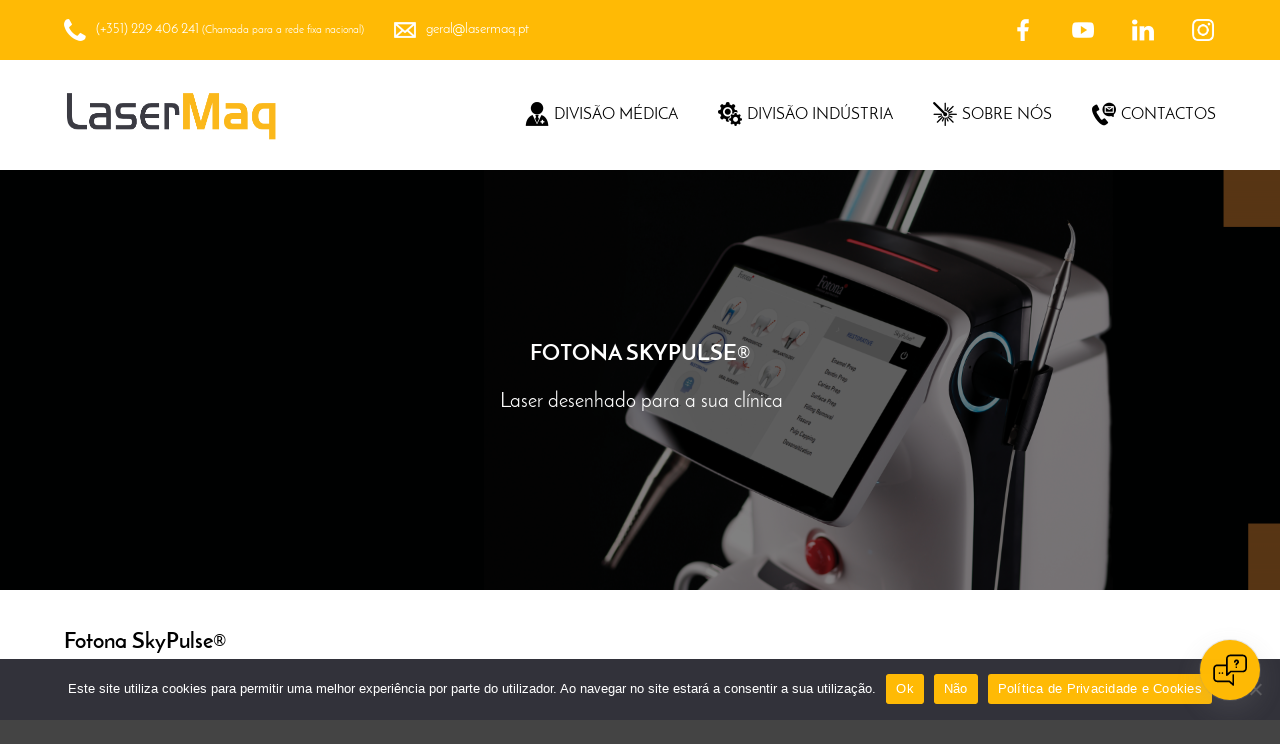

--- FILE ---
content_type: text/html; charset=UTF-8
request_url: https://www.lasermaq.pt/divisao-medica/fotona-laser-skypulse/
body_size: 18910
content:
<!DOCTYPE html><!--[if IE 6]><html id="ie6" lang="pt-PT"><![endif]--><!--[if IE 7]><html id="ie7" lang="pt-PT"><![endif]--><!--[if IE 8]><html id="ie8" lang="pt-PT"><![endif]--><!--[if !(IE 6) | !(IE 7) | !(IE 8)  ]><!--><html lang="pt-PT"><!--<![endif]--><head><meta name="google-site-verification" content="cyaCoJgAiFUH9nCVe9ncTfs6MN-oV1Ei-hXYqy-BAHM" /><meta charset="UTF-8" /><meta name="format-detection" content="telephone=no" /><link rel="shortcut icon" href="https://www.lasermaq.pt/wp-content/themes/tema-lasermaq/img/favicon.ico?1.0" type="image/x-icon" /><meta name="viewport" content="initial-scale=1.0, maximum-scale=1.0, user-scalable=0, width=device-width;" /><link rel="stylesheet" type="text/css" media="all" href="https://www.lasermaq.pt/wp-content/themes/tema-lasermaq/style.css?0.1.260124174232" /><!--[if lt IE 9]><script src="https://www.lasermaq.pt/wp-content/themes/tema-lasermaq/js/html5.js" type="text/javascript"></script><![endif]--><meta name='robots' content='index, follow, max-image-preview:large, max-snippet:-1, max-video-preview:-1' />
	<style>img:is([sizes="auto" i], [sizes^="auto," i]) { contain-intrinsic-size: 3000px 1500px }</style>
	
	<!-- This site is optimized with the Yoast SEO plugin v26.8 - https://yoast.com/product/yoast-seo-wordpress/ -->
	<title>Fotona SkyPulse | Equipamento Laser Dentário - LaserMaq</title>
	<meta name="description" content="SkyPulse é um laser para medicina dentária desenvolvido para tratamentos de dessensibilização, periimplantite, endodontia e fotobiomodulação." />
	<link rel="canonical" href="https://www.lasermaq.pt/divisao-medica/fotona-laser-skypulse/" />
	<meta property="og:locale" content="pt_PT" />
	<meta property="og:type" content="article" />
	<meta property="og:title" content="Fotona SkyPulse | Equipamento Laser Dentário - LaserMaq" />
	<meta property="og:description" content="SkyPulse é um laser para medicina dentária desenvolvido para tratamentos de dessensibilização, periimplantite, endodontia e fotobiomodulação." />
	<meta property="og:url" content="https://www.lasermaq.pt/divisao-medica/fotona-laser-skypulse/" />
	<meta property="og:site_name" content="Lasermaq" />
	<meta property="article:publisher" content="https://www.facebook.com/Lasermaq/" />
	<meta property="article:published_time" content="2020-06-17T13:16:57+00:00" />
	<meta property="article:modified_time" content="2024-04-23T16:09:38+00:00" />
	<meta property="og:image" content="https://www.lasermaq.pt/wp-content/uploads/2020/06/fotona-laser-skypulse.jpg" />
	<meta property="og:image:width" content="2500" />
	<meta property="og:image:height" content="2500" />
	<meta property="og:image:type" content="image/jpeg" />
	<meta name="author" content="Administrador-DW" />
	<meta name="twitter:card" content="summary_large_image" />
	<meta name="twitter:label1" content="Escrito por" />
	<meta name="twitter:data1" content="Administrador-DW" />
	<meta name="twitter:label2" content="Tempo estimado de leitura" />
	<meta name="twitter:data2" content="3 minutos" />
	<script type="application/ld+json" class="yoast-schema-graph">{"@context":"https://schema.org","@graph":[{"@type":"Article","@id":"https://www.lasermaq.pt/divisao-medica/fotona-laser-skypulse/#article","isPartOf":{"@id":"https://www.lasermaq.pt/divisao-medica/fotona-laser-skypulse/"},"author":{"name":"Administrador-DW","@id":"https://www.lasermaq.pt/#/schema/person/14842cb60bdbfb25e6aad1de5ac0c1f4"},"headline":"Fotona SkyPulse®","datePublished":"2020-06-17T13:16:57+00:00","dateModified":"2024-04-23T16:09:38+00:00","mainEntityOfPage":{"@id":"https://www.lasermaq.pt/divisao-medica/fotona-laser-skypulse/"},"wordCount":357,"publisher":{"@id":"https://www.lasermaq.pt/#organization"},"image":{"@id":"https://www.lasermaq.pt/divisao-medica/fotona-laser-skypulse/#primaryimage"},"thumbnailUrl":"https://www.lasermaq.pt/wp-content/uploads/2020/06/fotona-laser-skypulse.jpg","articleSection":["Divisão Médica","Medicina Dentária","Equipamentos Medicina Dentária"],"inLanguage":"pt-PT"},{"@type":"WebPage","@id":"https://www.lasermaq.pt/divisao-medica/fotona-laser-skypulse/","url":"https://www.lasermaq.pt/divisao-medica/fotona-laser-skypulse/","name":"Fotona SkyPulse | Equipamento Laser Dentário - LaserMaq","isPartOf":{"@id":"https://www.lasermaq.pt/#website"},"primaryImageOfPage":{"@id":"https://www.lasermaq.pt/divisao-medica/fotona-laser-skypulse/#primaryimage"},"image":{"@id":"https://www.lasermaq.pt/divisao-medica/fotona-laser-skypulse/#primaryimage"},"thumbnailUrl":"https://www.lasermaq.pt/wp-content/uploads/2020/06/fotona-laser-skypulse.jpg","datePublished":"2020-06-17T13:16:57+00:00","dateModified":"2024-04-23T16:09:38+00:00","description":"SkyPulse é um laser para medicina dentária desenvolvido para tratamentos de dessensibilização, periimplantite, endodontia e fotobiomodulação.","breadcrumb":{"@id":"https://www.lasermaq.pt/divisao-medica/fotona-laser-skypulse/#breadcrumb"},"inLanguage":"pt-PT","potentialAction":[{"@type":"ReadAction","target":["https://www.lasermaq.pt/divisao-medica/fotona-laser-skypulse/"]}]},{"@type":"ImageObject","inLanguage":"pt-PT","@id":"https://www.lasermaq.pt/divisao-medica/fotona-laser-skypulse/#primaryimage","url":"https://www.lasermaq.pt/wp-content/uploads/2020/06/fotona-laser-skypulse.jpg","contentUrl":"https://www.lasermaq.pt/wp-content/uploads/2020/06/fotona-laser-skypulse.jpg","width":2500,"height":2500,"caption":"SkyPulse®"},{"@type":"BreadcrumbList","@id":"https://www.lasermaq.pt/divisao-medica/fotona-laser-skypulse/#breadcrumb","itemListElement":[{"@type":"ListItem","position":1,"name":"Início","item":"https://www.lasermaq.pt/"},{"@type":"ListItem","position":2,"name":"Fotona SkyPulse®"}]},{"@type":"WebSite","@id":"https://www.lasermaq.pt/#website","url":"https://www.lasermaq.pt/","name":"Lasermaq","description":"A Lasermaq é uma empresa Portuguesa vocacionada e especializada em LASER e equipamentos de tecnologia avançada para a Indústria e Saúde.","publisher":{"@id":"https://www.lasermaq.pt/#organization"},"potentialAction":[{"@type":"SearchAction","target":{"@type":"EntryPoint","urlTemplate":"https://www.lasermaq.pt/?s={search_term_string}"},"query-input":{"@type":"PropertyValueSpecification","valueRequired":true,"valueName":"search_term_string"}}],"inLanguage":"pt-PT"},{"@type":"Organization","@id":"https://www.lasermaq.pt/#organization","name":"Lasermaq","url":"https://www.lasermaq.pt/","logo":{"@type":"ImageObject","inLanguage":"pt-PT","@id":"https://www.lasermaq.pt/#/schema/logo/image/","url":"https://www.lasermaq.pt/wp-content/uploads/2019/03/logo-1.png","contentUrl":"https://www.lasermaq.pt/wp-content/uploads/2019/03/logo-1.png","width":428,"height":106,"caption":"Lasermaq"},"image":{"@id":"https://www.lasermaq.pt/#/schema/logo/image/"},"sameAs":["https://www.facebook.com/Lasermaq/","https://www.instagram.com/lasermaq.pt/","https://www.linkedin.com/company/lasermaq-lda","https://www.youtube.com/c/Lasermaq"]},{"@type":"Person","@id":"https://www.lasermaq.pt/#/schema/person/14842cb60bdbfb25e6aad1de5ac0c1f4","name":"Administrador-DW","url":"https://www.lasermaq.pt/author/administrador-dw/"}]}</script>
	<!-- / Yoast SEO plugin. -->


<link rel='dns-prefetch' href='//www.googletagmanager.com' />
<link rel="alternate" type="application/rss+xml" title="Lasermaq &raquo; Feed" href="https://www.lasermaq.pt/feed/" />
<link rel="alternate" type="application/rss+xml" title="Lasermaq &raquo; Feed de comentários" href="https://www.lasermaq.pt/comments/feed/" />
<script type="text/javascript">
/* <![CDATA[ */
window._wpemojiSettings = {"baseUrl":"https:\/\/s.w.org\/images\/core\/emoji\/16.0.1\/72x72\/","ext":".png","svgUrl":"https:\/\/s.w.org\/images\/core\/emoji\/16.0.1\/svg\/","svgExt":".svg","source":{"concatemoji":"https:\/\/www.lasermaq.pt\/wp-includes\/js\/wp-emoji-release.min.js?ver=6.8.2"}};
/*! This file is auto-generated */
!function(s,n){var o,i,e;function c(e){try{var t={supportTests:e,timestamp:(new Date).valueOf()};sessionStorage.setItem(o,JSON.stringify(t))}catch(e){}}function p(e,t,n){e.clearRect(0,0,e.canvas.width,e.canvas.height),e.fillText(t,0,0);var t=new Uint32Array(e.getImageData(0,0,e.canvas.width,e.canvas.height).data),a=(e.clearRect(0,0,e.canvas.width,e.canvas.height),e.fillText(n,0,0),new Uint32Array(e.getImageData(0,0,e.canvas.width,e.canvas.height).data));return t.every(function(e,t){return e===a[t]})}function u(e,t){e.clearRect(0,0,e.canvas.width,e.canvas.height),e.fillText(t,0,0);for(var n=e.getImageData(16,16,1,1),a=0;a<n.data.length;a++)if(0!==n.data[a])return!1;return!0}function f(e,t,n,a){switch(t){case"flag":return n(e,"\ud83c\udff3\ufe0f\u200d\u26a7\ufe0f","\ud83c\udff3\ufe0f\u200b\u26a7\ufe0f")?!1:!n(e,"\ud83c\udde8\ud83c\uddf6","\ud83c\udde8\u200b\ud83c\uddf6")&&!n(e,"\ud83c\udff4\udb40\udc67\udb40\udc62\udb40\udc65\udb40\udc6e\udb40\udc67\udb40\udc7f","\ud83c\udff4\u200b\udb40\udc67\u200b\udb40\udc62\u200b\udb40\udc65\u200b\udb40\udc6e\u200b\udb40\udc67\u200b\udb40\udc7f");case"emoji":return!a(e,"\ud83e\udedf")}return!1}function g(e,t,n,a){var r="undefined"!=typeof WorkerGlobalScope&&self instanceof WorkerGlobalScope?new OffscreenCanvas(300,150):s.createElement("canvas"),o=r.getContext("2d",{willReadFrequently:!0}),i=(o.textBaseline="top",o.font="600 32px Arial",{});return e.forEach(function(e){i[e]=t(o,e,n,a)}),i}function t(e){var t=s.createElement("script");t.src=e,t.defer=!0,s.head.appendChild(t)}"undefined"!=typeof Promise&&(o="wpEmojiSettingsSupports",i=["flag","emoji"],n.supports={everything:!0,everythingExceptFlag:!0},e=new Promise(function(e){s.addEventListener("DOMContentLoaded",e,{once:!0})}),new Promise(function(t){var n=function(){try{var e=JSON.parse(sessionStorage.getItem(o));if("object"==typeof e&&"number"==typeof e.timestamp&&(new Date).valueOf()<e.timestamp+604800&&"object"==typeof e.supportTests)return e.supportTests}catch(e){}return null}();if(!n){if("undefined"!=typeof Worker&&"undefined"!=typeof OffscreenCanvas&&"undefined"!=typeof URL&&URL.createObjectURL&&"undefined"!=typeof Blob)try{var e="postMessage("+g.toString()+"("+[JSON.stringify(i),f.toString(),p.toString(),u.toString()].join(",")+"));",a=new Blob([e],{type:"text/javascript"}),r=new Worker(URL.createObjectURL(a),{name:"wpTestEmojiSupports"});return void(r.onmessage=function(e){c(n=e.data),r.terminate(),t(n)})}catch(e){}c(n=g(i,f,p,u))}t(n)}).then(function(e){for(var t in e)n.supports[t]=e[t],n.supports.everything=n.supports.everything&&n.supports[t],"flag"!==t&&(n.supports.everythingExceptFlag=n.supports.everythingExceptFlag&&n.supports[t]);n.supports.everythingExceptFlag=n.supports.everythingExceptFlag&&!n.supports.flag,n.DOMReady=!1,n.readyCallback=function(){n.DOMReady=!0}}).then(function(){return e}).then(function(){var e;n.supports.everything||(n.readyCallback(),(e=n.source||{}).concatemoji?t(e.concatemoji):e.wpemoji&&e.twemoji&&(t(e.twemoji),t(e.wpemoji)))}))}((window,document),window._wpemojiSettings);
/* ]]> */
</script>
<style id='wp-emoji-styles-inline-css' type='text/css'>

	img.wp-smiley, img.emoji {
		display: inline !important;
		border: none !important;
		box-shadow: none !important;
		height: 1em !important;
		width: 1em !important;
		margin: 0 0.07em !important;
		vertical-align: -0.1em !important;
		background: none !important;
		padding: 0 !important;
	}
</style>
<link rel='stylesheet' id='wp-components-css' href='https://www.lasermaq.pt/wp-includes/css/dist/components/style.min.css?ver=6.8.2' type='text/css' media='all' />
<link rel='stylesheet' id='wp-preferences-css' href='https://www.lasermaq.pt/wp-includes/css/dist/preferences/style.min.css?ver=6.8.2' type='text/css' media='all' />
<link rel='stylesheet' id='wp-block-editor-css' href='https://www.lasermaq.pt/wp-includes/css/dist/block-editor/style.min.css?ver=6.8.2' type='text/css' media='all' />
<link rel='stylesheet' id='popup-maker-block-library-style-css' href='https://www.lasermaq.pt/wp-content/plugins/popup-maker/dist/packages/block-library-style.css?ver=dbea705cfafe089d65f1' type='text/css' media='all' />
<link rel='stylesheet' id='categories-images-styles-css' href='https://www.lasermaq.pt/wp-content/plugins/categories-images/assets/css/zci-styles.css?ver=3.3.1' type='text/css' media='all' />
<link rel='stylesheet' id='cookie-notice-front-css' href='https://www.lasermaq.pt/wp-content/plugins/cookie-notice/css/front.min.css?ver=2.5.11' type='text/css' media='all' />
<link rel='stylesheet' id='responsive-lightbox-swipebox-css' href='https://www.lasermaq.pt/wp-content/plugins/responsive-lightbox/assets/swipebox/swipebox.min.css?ver=1.5.2' type='text/css' media='all' />
<link rel='stylesheet' id='ce_responsive-css' href='https://www.lasermaq.pt/wp-content/plugins/simple-embed-code/css/video-container.min.css?ver=2.5.1' type='text/css' media='all' />
<script type="text/javascript" src="https://www.lasermaq.pt/wp-content/plugins/svg-support/vendor/DOMPurify/DOMPurify.min.js?ver=2.5.8" id="bodhi-dompurify-library-js"></script>
<script type="text/javascript" id="cookie-notice-front-js-before">
/* <![CDATA[ */
var cnArgs = {"ajaxUrl":"https:\/\/www.lasermaq.pt\/wp-admin\/admin-ajax.php","nonce":"093a568fe7","hideEffect":"fade","position":"bottom","onScroll":false,"onScrollOffset":100,"onClick":false,"cookieName":"cookie_notice_accepted","cookieTime":2592000,"cookieTimeRejected":2592000,"globalCookie":false,"redirection":false,"cache":true,"revokeCookies":false,"revokeCookiesOpt":"automatic"};
/* ]]> */
</script>
<script type="text/javascript" src="https://www.lasermaq.pt/wp-content/plugins/cookie-notice/js/front.min.js?ver=2.5.11" id="cookie-notice-front-js"></script>
<script type="text/javascript" src="https://www.lasermaq.pt/wp-includes/js/jquery/jquery.min.js?ver=3.7.1" id="jquery-core-js"></script>
<script type="text/javascript" src="https://www.lasermaq.pt/wp-includes/js/jquery/jquery-migrate.min.js?ver=3.4.1" id="jquery-migrate-js"></script>
<script type="text/javascript" src="https://www.lasermaq.pt/wp-content/plugins/responsive-lightbox/assets/dompurify/purify.min.js?ver=3.3.1" id="dompurify-js"></script>
<script type="text/javascript" id="responsive-lightbox-sanitizer-js-before">
/* <![CDATA[ */
window.RLG = window.RLG || {}; window.RLG.sanitizeAllowedHosts = ["youtube.com","www.youtube.com","youtu.be","vimeo.com","player.vimeo.com"];
/* ]]> */
</script>
<script type="text/javascript" src="https://www.lasermaq.pt/wp-content/plugins/responsive-lightbox/js/sanitizer.js?ver=2.6.1" id="responsive-lightbox-sanitizer-js"></script>
<script type="text/javascript" src="https://www.lasermaq.pt/wp-content/plugins/responsive-lightbox/assets/swipebox/jquery.swipebox.min.js?ver=1.5.2" id="responsive-lightbox-swipebox-js"></script>
<script type="text/javascript" src="https://www.lasermaq.pt/wp-includes/js/underscore.min.js?ver=1.13.7" id="underscore-js"></script>
<script type="text/javascript" src="https://www.lasermaq.pt/wp-content/plugins/responsive-lightbox/assets/infinitescroll/infinite-scroll.pkgd.min.js?ver=4.0.1" id="responsive-lightbox-infinite-scroll-js"></script>
<script type="text/javascript" id="responsive-lightbox-js-before">
/* <![CDATA[ */
var rlArgs = {"script":"swipebox","selector":"lightbox","customEvents":"","activeGalleries":true,"animation":true,"hideCloseButtonOnMobile":false,"removeBarsOnMobile":false,"hideBars":true,"hideBarsDelay":5000,"videoMaxWidth":1080,"useSVG":true,"loopAtEnd":false,"woocommerce_gallery":false,"ajaxurl":"https:\/\/www.lasermaq.pt\/wp-admin\/admin-ajax.php","nonce":"3b39bad8e9","preview":false,"postId":1928,"scriptExtension":false};
/* ]]> */
</script>
<script type="text/javascript" src="https://www.lasermaq.pt/wp-content/plugins/responsive-lightbox/js/front.js?ver=2.6.1" id="responsive-lightbox-js"></script>
<script type="text/javascript" id="bodhi_svg_inline-js-extra">
/* <![CDATA[ */
var svgSettings = {"skipNested":""};
/* ]]> */
</script>
<script type="text/javascript" src="https://www.lasermaq.pt/wp-content/plugins/svg-support/js/min/svgs-inline-min.js" id="bodhi_svg_inline-js"></script>
<script type="text/javascript" id="bodhi_svg_inline-js-after">
/* <![CDATA[ */
cssTarget={"Bodhi":"img.style-svg","ForceInlineSVG":"style-svg"};ForceInlineSVGActive="false";frontSanitizationEnabled="on";
/* ]]> */
</script>

<!-- Google tag (gtag.js) snippet added by Site Kit -->
<!-- Google Analytics snippet added by Site Kit -->
<script type="text/javascript" src="https://www.googletagmanager.com/gtag/js?id=GT-KTRRHNWX" id="google_gtagjs-js" async></script>
<script type="text/javascript" id="google_gtagjs-js-after">
/* <![CDATA[ */
window.dataLayer = window.dataLayer || [];function gtag(){dataLayer.push(arguments);}
gtag("set","linker",{"domains":["www.lasermaq.pt"]});
gtag("js", new Date());
gtag("set", "developer_id.dZTNiMT", true);
gtag("config", "GT-KTRRHNWX", {"googlesitekit_post_type":"post"});
 window._googlesitekit = window._googlesitekit || {}; window._googlesitekit.throttledEvents = []; window._googlesitekit.gtagEvent = (name, data) => { var key = JSON.stringify( { name, data } ); if ( !! window._googlesitekit.throttledEvents[ key ] ) { return; } window._googlesitekit.throttledEvents[ key ] = true; setTimeout( () => { delete window._googlesitekit.throttledEvents[ key ]; }, 5 ); gtag( "event", name, { ...data, event_source: "site-kit" } ); }; 
/* ]]> */
</script>
<link rel="https://api.w.org/" href="https://www.lasermaq.pt/wp-json/" /><link rel="alternate" title="JSON" type="application/json" href="https://www.lasermaq.pt/wp-json/wp/v2/posts/1928" /><link rel="EditURI" type="application/rsd+xml" title="RSD" href="https://www.lasermaq.pt/xmlrpc.php?rsd" />
<meta name="generator" content="WordPress 6.8.2" />
<link rel='shortlink' href='https://www.lasermaq.pt/?p=1928' />
<link rel="alternate" title="oEmbed (JSON)" type="application/json+oembed" href="https://www.lasermaq.pt/wp-json/oembed/1.0/embed?url=https%3A%2F%2Fwww.lasermaq.pt%2Fdivisao-medica%2Ffotona-laser-skypulse%2F" />
<link rel="alternate" title="oEmbed (XML)" type="text/xml+oembed" href="https://www.lasermaq.pt/wp-json/oembed/1.0/embed?url=https%3A%2F%2Fwww.lasermaq.pt%2Fdivisao-medica%2Ffotona-laser-skypulse%2F&#038;format=xml" />
<meta name="generator" content="Site Kit by Google 1.170.0" />
		<script>
		(function(h,o,t,j,a,r){
			h.hj=h.hj||function(){(h.hj.q=h.hj.q||[]).push(arguments)};
			h._hjSettings={hjid:3341091,hjsv:5};
			a=o.getElementsByTagName('head')[0];
			r=o.createElement('script');r.async=1;
			r.src=t+h._hjSettings.hjid+j+h._hjSettings.hjsv;
			a.appendChild(r);
		})(window,document,'//static.hotjar.com/c/hotjar-','.js?sv=');
		</script>
		
<!-- Google AdSense meta tags added by Site Kit -->
<meta name="google-adsense-platform-account" content="ca-host-pub-2644536267352236">
<meta name="google-adsense-platform-domain" content="sitekit.withgoogle.com">
<!-- End Google AdSense meta tags added by Site Kit -->
<style type="text/css">.recentcomments a{display:inline !important;padding:0 !important;margin:0 !important;}</style>		<style type="text/css" id="wp-custom-css">
			/**
 * CSS Personalizado para LaserMaq
 *
 * Este código inclui estilos para:
 * - Ajustes de privacidade (privacycheck)
 * - Ocultar títulos de página em IDs específicos
 * - Estilos para popups (PUM)
 * - Estilos para a página de projetos
 * - Ajustes de tipografia (h1, h2, h3)
 * - Estilos para o rodapé (footerlougousenotnow)
 * - Media queries para ajustes em dispositivos móveis
 * - Estilos para a galeria de imagens
 */

/* Ajustes de privacidade */
.privacycheck {
  appearance: auto !important;
  width: auto !important;
}

/* Esconder banner de título em páginas específicas */
.page-id-6318 #page-titler,
.page-id-6364 #page-titler,
.page-id-6368 #page-titler {
  display: none;
}

/* Estilos para o Popup (Plugin Popup Maker) */
.pum-container.pum-responsive img:hover {
  opacity: 0.8;
  /* Ajustado para um efeito de arredondamento mais comum */
  border-radius: 25px !important;
}

.pum-container.pum-responsive {
  /* Garante que o popup apareça acima de outros elementos */
  z-index: 90 !important;
}

.pum-theme-6400 .pum-content,
.pum-theme-content-only .pum-content {
  width: 350px !important;
  height: auto !important;
  /* Centraliza horizontalmente o popup. 'left: px !important;' estava incompleto. */
  left: 50% !important;
  transform: translateX(-50%) !important;
}

.pum-container.pum-responsive img {
  height: auto;
  /* Ajustado para um valor que provavelmente cria uma forma circular.
     Se a intenção for um círculo perfeito, use 50% em conjunto com width/height fixos. */
  border-radius: 50%; /* ou um valor em px como 25px */
  transition: 0.3s ease-out; /* Transição suave para o efeito hover */
  object-fit: cover; /* Ajuda a imagem a preencher o círculo sem distorcer, se tiver width/height definidos */
  width: 150px; /* Exemplo: defina uma largura e altura fixas para um círculo perfeito */
  height: 150px;
}

/* Página de Projetos */
.page-id-6060 #page-holder > .w {
  text-align: center;
  margin-bottom: 50px;
  margin-top: 50px;
}

.projeto_1,
.projeto_2 {
  display: inline-block;
  text-align: center;
  height: 100px;
  border: 1px solid black;
  padding: 25px;
  vertical-align: middle;
  transition: border 0.2s; /* Transição suave para o efeito hover */
  width: 200px;
  margin: 25px;
}

.pag_projetos span {
  width: 300px;
  /* Se este span deve ter largura fixa e conter outros elementos, considere: */
  display: inline-block; /* ou display: block; dependendo do layout desejado */
}

.pag_projetos span img {
  margin: 20px auto;
}

.projeto_1:hover,
.projeto_2:hover {
  border-radius: 15px;
  transition: border 0.2s;
}

/* Tipografia */
h3,
h3 strong {
  font-size: 18px !important;
  color: #666666 !important;
  text-transform: initial !important;
}

h2 {
  font-size: 20px !important;
}

h1 {
  font-size: 22px !important;
}

/* Rodapé (Footer) */
.footerlougousenotnow > .c {
  width: 20% !important;
}

.footerlougousenotnow > .c img {
  width: 125px !important;
  height: auto !important;
}

.footerlougousenotnow > .c > .h {
  margin: 0px !important;
}

/* Ajustes para Dispositivos Móveis (até 600px de largura) */
@media only screen and (max-width: 600px) {
  /* Popup mobile */
  .pum-theme-6400 .pum-content,
  .pum-theme-content-only .pum-content {
    width: 150px !important;
    height: auto !important;
    /* Ajuste para posicionamento em mobile.
       Pode ser necessário testar diferentes valores ou abordagens como flexbox/grid para centralização. */
    margin-top: -35% !important;
  }

  .pum-container.pum-responsive img {
    height: auto;
    /* Mantido o valor para a imagem do popup em mobile. */
    border-radius: 50%; /* ou um valor em px como 25px */
    transition: 0.3s ease-out;
    width: 100px; /* Exemplo: ajuste o tamanho para mobile */
    height: 100px;
  }

  /* Footer mobile */
  .footerlougousenotnow > .c {
    width: 50% !important;
  }

  .footerlougousenotnow > .c img {
    width: 100px !important;
    height: auto !important;
    margin: 20px 0px 0px 15px !important;
  }

  .footerlougousenotnow > .c > .h {
    margin: 10px 0px 0px 15px !important;
  }

  /* Galeria de produto mobile opcional — 1 coluna */
  .gallery-item {
    /* Faz com que cada item da galeria ocupe a largura total em mobile */
    flex: 1 1 100%;
  }

  body.i202007061454 .list-category.normal > .single-product-gallery {
    width: 100%;
  }
}

/* Galeria de Imagens — Desktop e Tablet */
.gallery {
  display: flex;
  flex-wrap: wrap; /* Permite que os itens quebrem para a próxima linha */
  gap: 10px; /* Espaço entre os itens da galeria */
}

.gallery dl {
  margin: 0; /* Remove margens padrão */
  padding: 0; /* Remove preenchimentos padrão */
}

.gallery-item {
  /* Define que cada item ocupa aproximadamente 33.33% da largura do contêiner, menos o gap */
  flex: 1 1 calc(33.33% - 10px);
  box-sizing: border-box; /* Inclui padding e borda na largura do elemento */
  list-style: none; /* Remove marcadores de lista */
}

.gallery img {
  width: 100% !important; /* Faz com que a imagem ocupe 100% da largura do seu contêiner */
  height: auto !important; /* Mantém a proporção da imagem */
  display: block; /* Remove o espaço extra que imagens inline podem ter */
}		</style>
		<script src="https://www.lasermaq.pt/wp-content/themes/tema-lasermaq/js/jquery.js" type="text/javascript"></script><script src="https://www.lasermaq.pt/wp-content/themes/tema-lasermaq/js/general.js" type="text/javascript"></script></head><body class="wp-singular post-template-default single single-post postid-1928 single-format-standard wp-theme-tema-lasermaq cookies-not-set singular"><div id="body-wrapper"><script type="text/javascript">
		function adjustAPicture ( w ) {
			jQuery ( w ).each ( function () {
				var t = jQuery ( this ).attr ( 'src' ).split ( '?' );
				if ( t.length == 2 ) {
					t = t [ 1 ].split ( 'x' );
				} else {
					t = jQuery ( this );
					t = [ t.naturalWidth, t.naturalHeight ];
				}
				var height = jQuery ( this ).parent ().height ();
				var width = t [ 0 ] * ( height / t [ 1 ] );
				if ( width < jQuery ( this ).parent ().width () ) {
					width = jQuery ( this ).parent ().width ();
					height = t [ 1 ] * ( width / t [ 0 ] );
				}
				jQuery ( this ).css ( {
					'width': width + 'px',
					'height': height + 'px',
					'margin': ( ( jQuery ( this ).parent ().height () - height ) * 0.5 ) + 'px 0 0 ' + ( ( jQuery ( this ).parent ().width () - width ) * 0.5 ) + 'px'
				} );
			} );
		}
		function adjustAPicture2 ( w ) {
			jQuery ( w ).each ( function () {
				var t = jQuery ( this ).attr ( 'src' ).split ( '?' );
				if ( t.length == 2 ) {
					t = t [ 1 ].split ( 'x' );
				} else {
					t = jQuery ( this );
					t = [ t.naturalWidth, t.naturalHeight ];
				}
				var height = jQuery ( this ).parent ().height ();
				var width = t [ 0 ] * ( height / t [ 1 ] );
				if ( width > jQuery ( this ).parent ().width () ) {
					width = jQuery ( this ).parent ().width ();
					height = t [ 1 ] * ( width / t [ 0 ] );
				}
				jQuery ( this ).css ( {
					'width': width + 'px',
					'height': height + 'px',
					'margin': ( ( jQuery ( this ).parent ().height () - height ) * 0.5 ) + 'px 0 0 ' + ( ( jQuery ( this ).parent ().width () - width ) * 0.5 ) + 'px'
				} );
			} );
		}
		function removeFromStyle ( e, a ) {
			jQuery ( e ).each ( function () {
				var t = jQuery ( this ).attr ( 'style' );
				if ( t !== undefined ) {
					t = t.split ( ';' );
					var o = '';
					for ( var i = 0; i < t.length; i++ ) {
						var s = t [ i ].split ( ':' );
						if ( s [ 0 ] != a ) {
							o += t [ i ];
							if ( i + 1 < t.length ) o += ';';
					}	}
					jQuery ( this ).attr ( 'style', o );
				}
			} );
		}
	</script><div id="pre-header"><div class="w"><div class="t l"><span class="s"><img src="https://www.lasermaq.pt/wp-content/themes/tema-lasermaq/img/i-phone.png" /><span class="t">(+351) 229 406 241 <span style="font-size: 11px;"> (Chamada para a rede fixa nacional)</span></span></span><span class="s"><img src="https://www.lasermaq.pt/wp-content/themes/tema-lasermaq/img/i-email.png" /><span class="t">geral<img src="https://www.lasermaq.pt/wp-content/themes/tema-lasermaq/img/a2.png" class="aaaaaaa2" />lasermaq.pt</span></span></div><div class="t r"><a class="s" target="_blank" href="https://www.facebook.com/Lasermaq"><img src="https://www.lasermaq.pt/wp-content/themes/tema-lasermaq/img/i-facebook.png" /><span class="t">Facebook</span></a><a class="s" target="_blank" href="https://www.youtube.com/user/Lasermaq"><img src="https://www.lasermaq.pt/wp-content/themes/tema-lasermaq/img/i-youtube.png" /><span class="t">Youtube</span></a><a class="s" target="_blank" href="http://linkedin.com/company/lasermaq-lda"><img src="https://www.lasermaq.pt/wp-content/themes/tema-lasermaq/img/i-linkedin.png" /><span class="t">LinkedIn</span></a><a class="s" target="_blank" href="	https://www.instagram.com/lasermaq.pt/"><img src="https://www.lasermaq.pt/wp-content/uploads/2024/03/instagram-logo-w.png" /><span class="t">Instagram</span></a></div></div></div><link rel="stylesheet" type="text/css" media="all" href="https://www.lasermaq.pt/wp-content/themes/tema-lasermaq/inc/perfect-scrollbar/css/perfect-scrollbar.min.css" /><script type="text/javascript" src="https://www.lasermaq.pt/wp-content/themes/tema-lasermaq/inc/perfect-scrollbar/js/perfect-scrollbar.jquery.js"></script><script type="text/javascript">
			jQuery ( '#pre-header > .w > .t > .s.c' ).click ( function () {
				jQuery ( '#pre-header-contact-form' ).stop ().fadeOut ( 0 ).fadeIn ( 400 );
			} );
			jQuery ( '#pre-header-contact-form > .b, #pre-header-contact-form > .h > .actual > .s > a' ).click ( function () {
				jQuery ( '#pre-header-contact-form' ).stop ().fadeOut ( 400 );
			} );
			jQuery ( '#pre-header-contact-form > .h > .actual > .s' ).perfectScrollbar ();
			function adjustpreheadercontactformh214 () {
				jQuery ( '#pre-header-contact-form > .h' ).css ( 'line-height', ( jQuery ( window ).height () - 50 ) + 'px' );
				jQuery ( '#pre-header-contact-form > .h > .actual > .s' ).css ( 'max-height', ( jQuery ( window ).height () - 50 ) + 'px' );
			}
			adjustpreheadercontactformh214 ();
			jQuery ( window ).load ( adjustpreheadercontactformh214 );
			jQuery ( window ).focus ( adjustpreheadercontactformh214 );
			jQuery ( window ).resize ( adjustpreheadercontactformh214 );
			jQuery ( document ).ready ( adjustpreheadercontactformh214 );
		</script><div id="but-not-header"></div><script type="text/javascript">
		jQuery ( window ).scroll ( function () {
			if ( parseInt ( jQuery ( window ).scrollTop () ) > 0 ) {
				jQuery ( 'body' ).addClass ( 'scrolled' );
			} else {
				jQuery ( 'body' ).removeClass ( 'scrolled' );
			}
		} );
	</script><div id="header"><div class="w"><a class="l" href="https://www.lasermaq.pt/"><img src="https://www.lasermaq.pt/wp-content/uploads/2024/02/lasermaq-logos-e1708531947703.png" /></a><div id="main-menu"><div class="menu-menu-principal-container"><ul id="menu-menu-principal" class="menu"><li id="menu-item-1832" class="menu-item menu-item-type-custom menu-item-object-custom menu-item-home menu-item-1832"><a href="https://www.lasermaq.pt/">Home</a></li>
<li id="menu-item-77" class="menu-item menu-item-type-post_type menu-item-object-page menu-item-has-children menu-item-77"><a href="https://www.lasermaq.pt/divisao-medica/">Divisão Médica</a>
<ul class="sub-menu">
	<li id="menu-item-2105" class="menu-item menu-item-type-taxonomy menu-item-object-category current-post-ancestor current-menu-parent current-post-parent menu-item-has-children menu-item-2105"><a href="https://www.lasermaq.pt/category/medicina-dentaria/">Medicina Dentária</a>
	<ul class="sub-menu">
		<li id="menu-item-2470" class="menu-item menu-item-type-custom menu-item-object-custom menu-item-2470"><a href="https://www.lasermaq.pt/category/divisao-medica/medicina-dentaria/#equipamentos">Equipamentos Medicina Dentária</a></li>
		<li id="menu-item-2471" class="menu-item menu-item-type-custom menu-item-object-custom menu-item-2471"><a href="https://www.lasermaq.pt/category/divisao-medica/medicina-dentaria/#tratamentos">Tratamentos Medicina Dentária</a></li>
	</ul>
</li>
	<li id="menu-item-481" class="menu-item menu-item-type-taxonomy menu-item-object-category menu-item-has-children menu-item-481"><a href="https://www.lasermaq.pt/category/dermatoestetica/">Dermato/Estética</a>
	<ul class="sub-menu">
		<li id="menu-item-2472" class="menu-item menu-item-type-custom menu-item-object-custom menu-item-2472"><a href="https://www.lasermaq.pt/category/divisao-medica/dermatoestetica/#equipamentos">Equipamentos Dermato/Estética</a></li>
		<li id="menu-item-2473" class="menu-item menu-item-type-custom menu-item-object-custom menu-item-2473"><a href="https://www.lasermaq.pt/category/divisao-medica/dermatoestetica/#tratamentos">Tratamentos Dermato/Estética</a></li>
	</ul>
</li>
	<li id="menu-item-482" class="menu-item menu-item-type-taxonomy menu-item-object-category menu-item-has-children menu-item-482"><a href="https://www.lasermaq.pt/category/ginecologia/">Ginecologia</a>
	<ul class="sub-menu">
		<li id="menu-item-2474" class="menu-item menu-item-type-custom menu-item-object-custom menu-item-2474"><a href="https://www.lasermaq.pt/category/divisao-medica/ginecologia/#equipamentos">Equipamentos Ginecologia</a></li>
		<li id="menu-item-2475" class="menu-item menu-item-type-custom menu-item-object-custom menu-item-2475"><a href="https://www.lasermaq.pt/category/divisao-medica/ginecologia/#tratamentos">Tratamentos Ginecologia</a></li>
	</ul>
</li>
	<li id="menu-item-483" class="menu-item menu-item-type-taxonomy menu-item-object-category menu-item-has-children menu-item-483"><a href="https://www.lasermaq.pt/category/cad-cam/">CAD/CAM</a>
	<ul class="sub-menu">
		<li id="menu-item-491" class="menu-item menu-item-type-taxonomy menu-item-object-category menu-item-491"><a href="https://www.lasermaq.pt/category/cad-cam/scanners/">Scanners</a></li>
		<li id="menu-item-2613" class="menu-item menu-item-type-taxonomy menu-item-object-category menu-item-2613"><a href="https://www.lasermaq.pt/category/cad-cam/cad-exocad/">CAD EXOCAD</a></li>
		<li id="menu-item-2614" class="menu-item menu-item-type-taxonomy menu-item-object-category menu-item-2614"><a href="https://www.lasermaq.pt/category/cad-cam/cam-hyperdent/">CAM HYPERDENT</a></li>
		<li id="menu-item-487" class="menu-item menu-item-type-taxonomy menu-item-object-category menu-item-487"><a href="https://www.lasermaq.pt/category/cad-cam/fresadoras/">Fresadoras</a></li>
		<li id="menu-item-2616" class="menu-item menu-item-type-taxonomy menu-item-object-category menu-item-2616"><a href="https://www.lasermaq.pt/category/cad-cam/impressoras-3d/">Impressoras 3D</a></li>
		<li id="menu-item-486" class="menu-item menu-item-type-taxonomy menu-item-object-category menu-item-486"><a href="https://www.lasermaq.pt/category/cad-cam/fornos/">Fornos</a></li>
		<li id="menu-item-485" class="menu-item menu-item-type-taxonomy menu-item-object-category menu-item-485"><a href="https://www.lasermaq.pt/category/cad-cam/soldadura-a-laser/">Soldadura a Laser</a></li>
		<li id="menu-item-492" class="menu-item menu-item-type-custom menu-item-object-custom menu-item-492"><a href="http://cadcam4dental.pt/">Loja CADCAM4Dental</a></li>
	</ul>
</li>
</ul>
</li>
<li id="menu-item-76" class="menu-item menu-item-type-post_type menu-item-object-page menu-item-has-children menu-item-76"><a href="https://www.lasermaq.pt/divisao-industria/">Divisão Indústria</a>
<ul class="sub-menu">
	<li id="menu-item-1396" class="menu-item menu-item-type-taxonomy menu-item-object-category menu-item-1396"><a href="https://www.lasermaq.pt/category/divisao-industria/gravacao-laser/">Gravação</a></li>
	<li id="menu-item-1397" class="menu-item menu-item-type-taxonomy menu-item-object-category menu-item-1397"><a href="https://www.lasermaq.pt/category/divisao-industria/soldadura-laser/">Soldadura</a></li>
	<li id="menu-item-3805" class="menu-item menu-item-type-taxonomy menu-item-object-category menu-item-3805"><a href="https://www.lasermaq.pt/category/divisao-industria/corte-metal-laser/">Corte Metal</a></li>
	<li id="menu-item-1399" class="menu-item menu-item-type-taxonomy menu-item-object-category menu-item-1399"><a href="https://www.lasermaq.pt/category/divisao-industria/corte-metal-fino-laser/">Corte Metal Fino</a></li>
	<li id="menu-item-1400" class="menu-item menu-item-type-taxonomy menu-item-object-category menu-item-1400"><a href="https://www.lasermaq.pt/category/divisao-industria/corte-nao-metal/">Corte Não-Metal</a></li>
	<li id="menu-item-1401" class="menu-item menu-item-type-taxonomy menu-item-object-category menu-item-1401"><a href="https://www.lasermaq.pt/category/divisao-industria/prototipagem/">Prototipagem</a></li>
	<li id="menu-item-5921" class="menu-item menu-item-type-taxonomy menu-item-object-category menu-item-5921"><a href="https://www.lasermaq.pt/category/divisao-industria/limpeza-laser/">Limpeza</a></li>
</ul>
</li>
<li id="menu-item-1863" class="menu-item menu-item-type-post_type menu-item-object-page menu-item-1863"><a href="https://www.lasermaq.pt/sobre-nos/">Sobre Nós</a></li>
<li id="menu-item-65" class="menu-item menu-item-type-post_type menu-item-object-page menu-item-65"><a href="https://www.lasermaq.pt/contactos/">Contactos</a></li>
</ul></div></div><div class="mobile-menu"><img src="https://www.lasermaq.pt/wp-content/themes/tema-lasermaq/img/mobilemenu.png" /><select id="the-true-mobile-menu"><option value="#">Fechar menu</option></select></div><script type="text/javascript">
				jQuery ( '#main-menu' ).hover ( function () {
					jQuery ( this ).addClass ( 'hovered' );
				}, function () {
					jQuery ( this ).removeClass ( 'hovered' );
				} );
				jQuery ( '#main-menu > div > ul > li > a' ).each ( function ( index ) {
					jQuery ( this ).html ( '<span rel="' + index + '"><span>' + ( "0" + ( index + 1 ) ).slice ( -2 ) + '</span>' + jQuery ( this ).html () + '</span>' );
				} );
				jQuery ( '#main-menu > div > ul > li' ).hover ( function () {
					jQuery ( this ).stop ();
					var _current_height = jQuery ( this ).height ();
					jQuery ( this ).height ( 'auto' );
					var _intended_height = jQuery ( this ).height ();
					jQuery ( this ).height ( _current_height + 'px' );
					var _distance = ( _intended_height - _current_height ) / ( _intended_height - 110 );
					jQuery ( this ).animate ( { height: _intended_height + 'px' }, 200 * _distance );
				}, function () {
					if ( true || jQuery ( this ).hasClass ( 'hovered' ) ) {
						jQuery ( this ).stop ();
						var _current_height = jQuery ( this ).height ();
						jQuery ( this ).height ( 'auto' );
						var _original_height = jQuery ( this ).height ();
						jQuery ( this ).height ( _current_height + 'px' );
						var _distance = ( _current_height - 110 ) / ( _original_height - 110 );
						jQuery ( this ).animate ( { height: 110 + 'px' }, 400 * _distance );
					}
				} );
				jQuery ( '#main-menu > div > ul > li > a > span[rel="1"]' ).addClass ( 'iconified' );
				jQuery ( '<img src="https://www.lasermaq.pt/wp-content/themes/tema-lasermaq/img/m-icon-2a2a.png" />' ).insertAfter ( jQuery ( '#main-menu > div > ul > li > a > span[rel="1"] > span' ) );
				jQuery ( '#main-menu > div > ul > li > a > span[rel="2"]' ).addClass ( 'iconified' );
				jQuery ( '<img src="https://www.lasermaq.pt/wp-content/themes/tema-lasermaq/img/m-icon-1.png" />' ).insertAfter ( jQuery ( '#main-menu > div > ul > li > a > span[rel="2"] > span' ) );
				jQuery ( '#main-menu > div > ul > li > a > span[rel="3"]' ).addClass ( 'iconified' );
				jQuery ( '<img src="https://www.lasermaq.pt/wp-content/themes/tema-lasermaq/img/i-202006151522.png?2.0" />' ).insertAfter ( jQuery ( '#main-menu > div > ul > li > a > span[rel="3"] > span' ) );
				jQuery ( '#main-menu > div > ul > li > a > span[rel="4"]' ).addClass ( 'iconified' );
				jQuery ( '<img src="https://www.lasermaq.pt/wp-content/themes/tema-lasermaq/img/i-202005211004.png" />' ).insertAfter ( jQuery ( '#main-menu > div > ul > li > a > span[rel="4"] > span' ) );
				function adjustheader142 () {
					jQuery ( '#main-menu > div > ul > li > .sub-menu' ).each ( function () {
						jQuery ( this ).css ( 'max-width', ( jQuery ( this ).parent ().children ( 'a' ).first ().width () + parseFloat ( jQuery ( this ).parent ().children ( 'a' ).first ().css ( 'padding-left' ) ) + parseFloat ( jQuery ( this ).parent ().children ( 'a' ).first ().css ( 'padding-right' ) ) ) + 'px' );
					} );
				}
				adjustheader142 ();
				jQuery ( document ).ready ( adjustheader142 );
				jQuery ( window ).load ( adjustheader142 );
				jQuery ( window ).resize ( adjustheader142 );
				jQuery ( window ).focus ( adjustheader142 );

				jQuery ( '#main-menu > div > ul > li > a' ).each ( function () {
					var t = jQuery ( this ).children ( 'span' ).first ().html ().split ( '>' );
					t = t [ t.length - 1 ].trim ();
					jQuery ( '<option value="' + jQuery ( this ).attr ( 'href' ) + '">' + t + '</option>' ).appendTo ( jQuery ( '#the-true-mobile-menu' ) );
					if ( jQuery ( this ).parent ().find ( '.sub-menu' ).length ) {
						jQuery ( this ).parent ().find ( '.sub-menu' ).first ().find ( 'a' ).each ( function () {
							jQuery ( '<option value="' + jQuery ( this ).attr ( 'href' ) + '">- ' + ( jQuery ( this ).parent ().parent ().parent ().parent ().hasClass ( 'sub-menu' ) ? '- ' : '' ) + jQuery ( this ).html () + '</option>' ).appendTo ( jQuery ( '#the-true-mobile-menu' ) );
						} );
					}
				} );
				jQuery ( '#the-true-mobile-menu' ).val ( window.location + '' );
				jQuery ( '#the-true-mobile-menu' ).change ( function () {
					window.location = jQuery ( this ).val ();
				} );
			</script></div></div>
<script type="text/javascript">
		jQuery ( 'body' ).addClass ( 'i202007061454' );
		function adjustbodyi202007061454listcategorynormaldivblockerpiframe19 () {
			jQuery ( 'body.i202007061454 .list-category.normal > div > .blocker > p > iframe' ).each ( function () {
				jQuery ( this ).height ( ( jQuery ( this ).width () * ( 9 / 16 ) ) + 'px' );
			} );
		}
		jQuery ( window ).load ( adjustbodyi202007061454listcategorynormaldivblockerpiframe19 );
		jQuery ( window ).focus ( adjustbodyi202007061454listcategorynormaldivblockerpiframe19 );
		jQuery ( window ).resize ( adjustbodyi202007061454listcategorynormaldivblockerpiframe19 );
		jQuery ( document ).ready ( adjustbodyi202007061454listcategorynormaldivblockerpiframe19 );
	</script><div id="page-titler"><img src="https://www.lasermaq.pt/wp-content/uploads/2020/06/skypulse-capa-2-3-1920x908.png?596x282" /><div class="b"></div><div class="w"><div class="s"><h1>Fotona SkyPulse®</h1><div class="p"><span class="s marker">Laser desenhado para a sua clínica</span></div><div class="p" style="display: none !important;"><a href="https://www.lasermaq.pt/" class="a">Home</a><span class="s marker">/</span><a href="https://www.lasermaq.pt/category/medicina-dentaria/" class="a">Medicina Dentária</a><span class="s">/</span><a href="https://www.lasermaq.pt/divisao-medica/fotona-laser-skypulse/" class="a current">Fotona SkyPulse®</a></div></div></div></div><script type="text/javascript">
	function adjustPageTitler () {
		jQuery ( '#page-titler > .w' ).css ( 'line-height', jQuery ( '#page-titler > .w' ).height () + 'px' );
		adjustAPicture ( '#page-titler > img' );
	}
	adjustPageTitler ();
	jQuery ( document ).ready ( adjustPageTitler );
	jQuery ( window ).load ( adjustPageTitler );
	jQuery ( window ).resize ( adjustPageTitler );
	jQuery ( window ).focus ( adjustPageTitler );
</script><div id="page-holder"><div class="w content"><div class="categorer-of-categories"><div><a href="https://www.lasermaq.pt/category/medicina-dentaria/">Medicina Dentária</a><script type="text/javascript">
						jQuery ( 'body' ).addClass ( 'part-of-site-medicina-dentaria' );
					</script></div></div><script type="text/javascript">
				jQuery ( '.categorer-of-categories > div > div > a[href="https://www.lasermaq.pt/category/medicina-dentaria/"], .categorer-of-categories > div > div > div > a[href="https://www.lasermaq.pt/category/medicina-dentaria/"]' ).each ( function ( index ) {
					if ( index == 0 ) {
						if ( jQuery ( this ).is ( '.categorer-of-categories > div > div > a' ) ) {
							jQuery ( this ).parent ().addClass ( 'current' );
						} else {
							jQuery ( this ).parent ().parent ().addClass ( 'current' );
					}	}
				} );
				function adjustcategory132 () {
					jQuery ( '.categorer-of-categories > div > div > div' ).stop ().attr ( 'style', '' );
					jQuery ( '.categorer-of-categories > div > div > div' ).each ( function () {
						jQuery ( this ).attr ( 'rel', jQuery ( this ).height () );
						jQuery ( this ).height ( '0px' );
						jQuery ( this ).parent ().children ( 'a' ).first ().addClass ( 'closed' );
						jQuery ( '.categorer-of-categories > div > div > a > span' ).removeClass ( 'inverted' );
					} );
					jQuery ( '.categorer-of-categories > div > div.current > a' ).removeClass ( 'closed' );
					jQuery ( '.categorer-of-categories > div > div.current > a > span' ).addClass ( 'inverted' );
					jQuery ( '.categorer-of-categories > div > div.current > div' ).height ( 'auto' );
				}
				adjustcategory132 ();
				jQuery ( window ).resize ( adjustcategory132 );
				jQuery ( '.categorer-of-categories > div > div > a > span' ).click ( function () {
					if ( jQuery ( this ).parent ().hasClass ( 'closed' ) ) {
						jQuery ( this ).parent ().removeClass ( 'closed' );
						jQuery ( this ).addClass ( 'inverted' );
						jQuery ( this ).parent ().parent ().children ( 'div' ).first ().stop ().animate ( { height: jQuery ( this ).parent ().parent ().children ( 'div' ).first ().attr ( 'rel' ) + 'px' }, 400 );
					} else {
						jQuery ( this ).parent ().addClass ( 'closed' );
						jQuery ( this ).removeClass ( 'inverted' );
						jQuery ( this ).parent ().parent ().children ( 'div' ).first ().stop ().animate ( { height: '0px' }, 400 );
					}
					return false;
				} );
				jQuery ( '.categorer-of-categories > div > div' ).first ().addClass ( 'first' );
			</script><div class="list-category normal"><h1 class="i202008261501">Fotona SkyPulse®</h1><style type="text/css">
							.i202008261501 { display: block !important; padding-top: 0px !important; padding-bottom: 25px !important; }
						</style><div class="single-product-content"><div class="blocker"><p><iframe title="SkyPulse® (stara verzija)" width="596" height="335" src="https://www.youtube.com/embed/fjOTW2om5To?feature=oembed" frameborder="0" allow="accelerometer; autoplay; clipboard-write; encrypted-media; gyroscope; picture-in-picture; web-share" referrerpolicy="strict-origin-when-cross-origin" allowfullscreen></iframe></p>
<p>&nbsp;</p><h2>Laser desenhado para a sua clínica</h2>
<p>SkyPulse, da Fotona, é a nova geração de laser para medicina dentária, compacto e portátil, podendo ser personalizado para cada clínica dentária. A plataforma laser SkyPulse Er:YAG vem com três variações: Endo, Plus e Multi-3. Todos os modelos estão equipados com um laser Er:YAG de 2940 nm para fornecer uma ampla gama de opções de tratamento eficazes e seguras (para tecidos moles e duros) nas áreas de periodontologia, implantologia, cirurgia de tecidos moles e muito mais.</p>
<p>&nbsp;</p>
<p>O SkyPulse também é capaz de produzir pulsos laser de extrema baixa energia e curta duração otimizados para gerar um efeito foto acústico clinicamente eficaz para tratamentos endodônticos usando os protocolos de tratamento SSP e SWEEPS® da Fotona.</p>
<p>&nbsp;</p>
<p>&nbsp;</p>
<h2><strong>Três modelos à escolha:</strong></h2>
<h2><a href="https://www.lasermaq.pt/wp-content/uploads/2020/06/fotona-skypulse-dados-tecnicos-1-scaled.jpg" data-rel="lightbox-image-0" data-rl_title="" data-rl_caption="" title=""><img fetchpriority="high" decoding="async" class="wp-image-5259 size-large aligncenter" src="https://www.lasermaq.pt/wp-content/uploads/2020/06/fotona-skypulse-dados-tecnicos-1-1920x430.jpg" alt="Fotona-SkyPulse-dados-técnicos" width="596" height="133" srcset="https://www.lasermaq.pt/wp-content/uploads/2020/06/fotona-skypulse-dados-tecnicos-1-1920x430.jpg 1920w, https://www.lasermaq.pt/wp-content/uploads/2020/06/fotona-skypulse-dados-tecnicos-1-500x112.jpg 500w, https://www.lasermaq.pt/wp-content/uploads/2020/06/fotona-skypulse-dados-tecnicos-1-768x172.jpg 768w, https://www.lasermaq.pt/wp-content/uploads/2020/06/fotona-skypulse-dados-tecnicos-1-1536x344.jpg 1536w, https://www.lasermaq.pt/wp-content/uploads/2020/06/fotona-skypulse-dados-tecnicos-1-2048x459.jpg 2048w, https://www.lasermaq.pt/wp-content/uploads/2020/06/fotona-skypulse-dados-tecnicos-1-543x122.jpg 543w, https://www.lasermaq.pt/wp-content/uploads/2020/06/fotona-skypulse-dados-tecnicos-1-150x34.jpg 150w" sizes="(max-width: 596px) 100vw, 596px" /></a></h2>
<h2></h2>
<h2><strong>Características do Skypulse</strong></h2>
<h3 style="text-align: left;">Interface gráfico moderno e fácil de utilizar</h3>
<p style="text-align: left;">Um avançado interface com ecrã táctil apresenta uma navegação intuitiva e fácil de utilizar que guia o utilizador através de todos os tratamentos e coloca toda uma gama de aplicações na ponta dos seus dedos.</p>
<p>&nbsp;</p>
<h3 style="text-align: left;">Braço flexível UNIFlex com peso reduzido</h3>
<p style="text-align: left;">O sistema de entrega UNIFlex articulado e único do SkyPulse torna o manuseio da peça de mão giratória de 360° extremamente flexível e praticamente sem resistência, eliminando a fadiga e permitindo fácil acesso a qualquer local de tratamento.</p>
<p>&nbsp;</p>
<h3 style="text-align: left;">Módulos de laser de díodo opcionais</h3>
<p style="text-align: left;">O design único do SkyPulse permite acessórios adicionais de laser de díodo. Os lasers de díodo estão a ser cada vez mais usados na Medicina Dentária como complemento à terapia convencional. São utilizados para a desinfeção em muitas situações clínicas diferentes, com capacidades de produção de energia mais elevada e também podem ser usados em procedimentos cirúrgicos, proporcionando vantagens significativas como maior precisão cirúrgica, campos operacionais sem sangue, esterilização da área cirúrgica e mínimo edema, reduzindo ou eliminando significativamente a dor pós-cirúrgica.</p>
</div></div><div class="single-product-gallery"><div class="blocker"><a class="main-single-product-thumbnail cboxElement" rel="lightbox[0]" href="https://www.lasermaq.pt/wp-content/uploads/2020/06/fotona-laser-skypulse.jpg?2500x2500"><img src="https://www.lasermaq.pt/wp-content/uploads/2020/06/fotona-laser-skypulse-768x768.jpg?768x768" /><span class="c"><img src="https://www.lasermaq.pt/wp-content/themes/tema-lasermaq/img/vumor.png" /></span></a><div class="br" style="height: 20px;"></div><div class="i202007061551"><div class="a">Principais tratamentos</div><div class="b"><div class="c" rel="0"><a class="d" href="https://www.lasermaq.pt/divisao-medica/dessensibilizacao/"><span class="e"><img class="f" src="https://www.lasermaq.pt/wp-content/uploads/2016/11/fotona-tratamento-dessensibilizacao-2-150x84.jpg?150x84" /></span><span class="g">Dessensibilização</span></a></div><div class="c" rel="1"><a class="d" href="https://www.lasermaq.pt/divisao-medica/sweeps/"><span class="e"><img class="f" src="https://www.lasermaq.pt/wp-content/uploads/2016/11/fotona-tratamento-endodontia-2-150x40.jpg?150x40" /></span><span class="g">Endodontia</span></a></div><div class="c" rel="2"><a class="d" href="https://www.lasermaq.pt/divisao-medica/descolamento-de-brackets-ceramicos-e-facetas/"><span class="e"><img class="f" src="https://www.lasermaq.pt/wp-content/uploads/2016/11/fotona-tratamento-descolamento-brackets-facetas-2-150x78.jpg?150x78" /></span><span class="g">Descolamento de brackets cerâmicos e facetas</span></a></div><div class="c" rel="3"><a class="d" href="https://www.lasermaq.pt/divisao-medica/peri-implantite/"><span class="e"><img class="f" src="https://www.lasermaq.pt/wp-content/uploads/2016/11/fotona-tratamento-periimplanitite-2-150x75.jpg?150x75" /></span><span class="g">Peri-implantite</span></a></div><div class="c" rel="4"><a class="d" href="https://www.lasermaq.pt/divisao-medica/branqueamento/"><span class="e"><img class="f" src="https://www.lasermaq.pt/wp-content/uploads/2016/11/fotona-tratamento-branqueamento-2-150x63.jpg?150x63" /></span><span class="g">Branqueamento</span></a></div><div class="c" rel="5"><a class="d" href="https://www.lasermaq.pt/divisao-medica/fotobiomodulacao-e-gestao-da-dor/"><span class="e"><img class="f" src="https://www.lasermaq.pt/wp-content/uploads/2016/11/fotona-tratamento-fotobiomodulacao-2-150x100.jpg?150x100" /></span><span class="g">Fotobiomodulação e Gestão da Dor</span></a></div></div></div><script type="text/javascript">
										function adjusti202007061551bcde226 () {
											jQuery ( '.i202007061551 > .b > .c > .d > .e' ).height ( ( jQuery ( '.i202007061551 > .b > .c > .d > .e' ).first ().width () * ( 9 / 16 ) ) + 'px' );
											adjustAPicture ( '.i202007061551 > .b > .c > .d > .e > .f' );
										}
										adjusti202007061551bcde226 ();
										jQuery ( window ).load ( adjusti202007061551bcde226 );
										jQuery ( window ).focus ( adjusti202007061551bcde226 );
										jQuery ( window ).resize ( adjusti202007061551bcde226 );
										jQuery ( document ).ready ( adjusti202007061551bcde226 );
									</script><a href="javascript:void(0);" class="link pedir">Pedir informações deste produto</a><div class="br"></div><a href="https://www.lasermaq.pt/wp-content/uploads/2020/06/catalogo-fotona-skypulse.pdf" target="_blank" class="link pdf">Download catálogo</a><div class="br"></div><a href="javascript:void(0);" class="link popup">Investigação científica e clínica</a><div class="i202007101053" style="display: none;"><div class="a"></div><div class="b"><div class="c"><a class="close" href="javascript:void(0);"><span class="d"></span><span class="e"></span></a><div class="scrolling"><div class="padding"><p><span style="color: #ff0000;"><strong>General Dentistry</strong></span></p>
<p><strong>Laser dentistry: the Ideal Solution for Faster Treatment of More Patients</strong> &#8211; <a href="https://www.fotona.com/media/aurora/dokumenti/2012/11/8377pgmwdrfeb_mar2010_v6.pdf"><span style="color: #ff0000;">PDF | 5 MB</span><br />
</a>World Dental Reporter, February-March 2010.</p>
<p><strong>State of the Art in Lasers for Dentistry</strong> &#8211; <span style="color: #ff0000;"><a style="color: #ff0000;" href="http://www.laserandhealthacademy.com/en/journal/?id=958&amp;type=2">Read Full Text</a>.</span><br />
Gutknecht N. Journal of the Laser and Health Academy, Vol. 2008; No.3/2.</p>
<p><strong>Highest Performance in Dental Care</strong> &#8211; <span style="color: #ff0000;"><a style="color: #ff0000;" href="https://www.fotona.com/media/aurora/dokumenti/2012/11/dpre_highest_performance_in_dental_care_08_2008.pdf">PDF | 281 kB</a></span><br />
DPR, September 2008.</p>
<p>&nbsp;</p>
<p><span style="color: #ff0000;"><strong>Endodontics</strong></span></p>
<p><strong>SSP/SWEEPS Endodontics with the SkyPulse Er:YAG Dental Laser</strong>.<br />
Ivanusic T, Lukac M, Lukac N, Jezersek M. J LA&amp;HA &#8211; J Laser Health Acad 2019; 2019(1):onlineFirst. <span style="color: #ff0000;"><a style="color: #ff0000;" href="https://www.laserandhealthacademy.com/en/journal/?id=5605&amp;type=1" target="_blank" rel="noopener">Read Full Text</a>.</span></p>
<p><strong>Amplification of Pressure Waves in Laser-Assisted Endodontics with Synchronized Delivery of Er:YAG Laser Pulses</strong>.<br />
Lukac N, Jezersek M. M. Lasers Med Sci (2018). <span style="color: #ff0000;"><a style="color: #ff0000;" href="https://www.laserandhealthacademy.com/en/articles/?id=3262" target="_blank" rel="noopener">Read Full Text</a>.</span></p>
<p><strong>Photoacoustic Endodontics Using the Novel SWEEPS Er:YAG Laser Modality</strong>.<br />
Lukac N, Muc TB, Jezersek M, Lukac M. J LA&amp;HA &#8211; J Laser Health Acad 2017; 2017(1):01-07. <span style="color: #ff0000;"><a style="color: #ff0000;" href="https://www.laserandhealthacademy.com/en/journal/?id=2876&amp;type=1" target="_blank" rel="noopener">Read Full Text</a>.</span></p>
<p><strong>REVIEW: Photoacoustic Endodontics using PIPS™: experimental background and clinical protocol</strong> &#8211; <span style="color: #ff0000;"><a style="color: #ff0000;" href="http://www.laserandhealthacademy.com/en/journal/?id=1220&amp;type=1" target="_blank" rel="noopener">Read Full Text</a>.</span><br />
Olivi G, DiVito E. Journal of the Laser and Health Academy, Vol. 2012. No. 1. PP. 22-25.</p>
<p><strong>Lasers in Endodontics</strong> &#8211;<a href="http://www.laserandhealthacademy.com/en/journal/?id=959&amp;type=2" target="_blank" rel="noopener"> <span style="color: #ff0000;">Read Full Text</span></a><span style="color: #ff0000;">.</span><br />
Gutknecht N. Journal of the Laser and Health Academy, Vol. 2008; No.4/2.</p>
<p>&nbsp;</p>
<p><span style="color: #ff0000;"><strong>Cosmetic Dentistry</strong></span></p>
<p><strong>CASE REPORT: Aesthetic Treatment of Gingival Hyperpigmentation by Er:YAG Laser</strong> &#8211; <span style="color: #ff0000;"><a style="color: #ff0000;" href="http://www.laserandhealthacademy.com/en/journal/?id=1421&amp;type=1">Read Full Text</a>.</span><br />
Ozturan S, Usumez A. Journal of the Laser and Health Academy, Vol. 2013, No.1, PP. 52-54.</p>
<p><strong>CASE REPORT: Office Bleaching with Er:YAG Laser</strong> &#8211;<a href="http://www.laserandhealthacademy.com/en/journal/?id=1422&amp;type=1"> <span style="color: #ff0000;">Read Full Text</span></a><span style="color: #ff0000;">.</span><br />
Sari T, Usumez A. Journal of the Laser and Health Academy, Vol. 2013, No.1, PP. 55-57.</p>
<p><strong>A Novel Er:YAG Laser-Assisted Tooth Whitening Method</strong> &#8211;<a href="http://www.laserandhealthacademy.com/en/journal/?id=1017&amp;type=1"> <span style="color: #ff0000;">Read Full Text</span></a><span style="color: #ff0000;">.</span><br />
Gutknecht N, Franzen R, Meister J, Lukac M, Pirnat S, Zabkar J, Cencic B, Jovanovic J.<br />
Journal of the Laser and Health Academy, Vol. 2011, No.1, PP. 1-10.</p>
<p><strong>Dental Articles &#8211; Additional References</strong> &#8211; <span style="color: #ff0000;"><a style="color: #ff0000;" href="https://www.fotona.com/media/aurora/dokumenti/2012/11/fotona_dentalarticles_referencelist_1_3_08.pdf">PDF | 104 kB</a></span></p>
<p><strong>Additional Resources:</strong> visit the<span style="color: #ff0000;"> <a style="color: #ff0000;" href="http://www.laserandhealthacademy.com/en/">Laser and Health Academy*</a></span> website for additional information about medical laser treatments that can be performed with Fotona laser systems.</p>
<p>&nbsp;</p>
<p><img decoding="async" class="alignleft" src="https://www.fotona.com/media/uploads/en/images/laha_logo_rgb.jpg" alt="" /></p>
</div></div></div></div></div><script type="text/javascript">
									jQuery ( '.i202007101053' ).prependTo ( jQuery ( 'body' ) );
									jQuery ( '.list-category.normal > div.single-product-gallery > .blocker > .link.popup' ).click ( function () {
										jQuery ( '.i202007101053' ).stop ().fadeOut ( 0 ).fadeIn ( 400 );
									} );
									jQuery ( '.i202007101053 > .a, .i202007101053 > .b > .c > .close' ).click ( function () {
										jQuery ( '.i202007101053' ).stop ().fadeOut ( 400 );
									} );
									jQuery ( document ).ready ( function () {
										jQuery ( '.i202007101053 > .b > .c > .scrolling' ).perfectScrollbar ();
									} );
									function adjusti202007101053 () {
										jQuery ( '.i202007101053 > .b' ).css ( 'line-height', ( jQuery ( window ).height () - 50 ) + 'px' );
										jQuery ( '.i202007101053 > .b > .c' ).css ( 'max-height', ( jQuery ( window ).height () - 50 ) + 'px' );
										jQuery ( '.i202007101053 > .b > .c > .scrolling' ).css ( 'max-height', ( jQuery ( window ).height () - 50 ) + 'px' );
									}
									adjusti202007101053 ();
									jQuery ( window ).load ( adjusti202007101053 );
									jQuery ( window ).focus ( adjusti202007101053 );
									jQuery ( window ).resize ( adjusti202007101053 );
									jQuery ( document ).ready ( adjusti202007101053 );
								</script><div class="br"></div><a href="https://www.laserandhealthacademy.com/en/library/?o=1&q=" class="link extra" target="_blank">Ver conferências LA&HA</a></div></div></div></div><div class="gc-clear"></div></div><link rel="stylesheet" type="text/css" media="all" href="https://www.lasermaq.pt/wp-content/themes/tema-lasermaq/inc/perfect-scrollbar/css/perfect-scrollbar.min.css" /><script type="text/javascript" src="https://www.lasermaq.pt/wp-content/themes/tema-lasermaq/inc/perfect-scrollbar/js/perfect-scrollbar.jquery.js"></script><script type="text/javascript">
	jQuery ( '.content p > a' ).each ( function () {
		if (
			jQuery ( this ).html ().trim () == 'Download Catálogo' ||
			jQuery ( this ).html ().trim () == 'Ver vídeo de procedimento'
		) {
			jQuery ( this ).addClass ( 'accwtb' );
		}
	} );
	function adjustPageHolder () {
		var t = jQuery ( window ).height ();
		if ( jQuery ( '#pre-header' ).length ) {
			t -= jQuery ( '#pre-header' ).height ();
		}
		t -= jQuery ( '#header' ).height ();
		t -= jQuery ( '#page-titler' ).height ();
		t -= parseFloat ( jQuery ( '#page-holder' ).css ( 'padding-top' ) );
		t -= parseFloat ( jQuery ( '#page-holder' ).css ( 'padding-bottom' ) );
		if ( jQuery ( '#pre-footer' ).length ) {
			t -= jQuery ( '#pre-footer' ).height ();
		}
		t -= jQuery ( '#footer' ).height ();
		t += 1; // correction
		t = t < 0 ? 0 : t;
		jQuery ( '#page-holder' ).css ( 'min-height', t + 'px' );
	}
	adjustPageHolder ();
	jQuery ( document ).ready ( adjustPageHolder );
	jQuery ( window ).load ( adjustPageHolder );
	jQuery ( window ).resize ( adjustPageHolder );
	jQuery ( window ).focus ( adjustPageHolder );
	jQuery ( '.list-category.normal > div.single-product-gallery > .blocker > .link.pedir' ).click ( function () {
		jQuery ( '#popup-contacts-form' ).insertBefore ( jQuery ( '#body-wrapper' ) ).stop ().fadeIn ( 400, adjustThePopupCiontactsForm );
		adjustThePopupCiontactsForm ();
		setTimeout ( adjustThePopupCiontactsForm, 50 );
	} );
	function adjustThePopupCiontactsForm () {
		jQuery ( '#popup-contacts-form > .vh' ).css ( 'line-height', jQuery ( '#popup-contacts-form > .vh' ).height () + 'px' );
		jQuery ( '#popup-contacts-form > .vh > .ah' ).perfectScrollbar ();
		jQuery ( '#popup-contacts-form > .vh > .ah' ).css ( 'max-height', jQuery ( '#popup-contacts-form > .vh' ).height () + 'px' );
	}
	adjustThePopupCiontactsForm ();
	jQuery ( document ).ready ( adjustThePopupCiontactsForm );
	jQuery ( window ).load ( adjustThePopupCiontactsForm );
	jQuery ( window ).resize ( adjustThePopupCiontactsForm );
	jQuery ( window ).focus ( adjustThePopupCiontactsForm );
</script><div id="popup-contacts-form"><div class="b" onclick="jQuery ( '#popup-contacts-form' ).stop ().fadeOut ( 400 );"></div><div class="vh"><div class="ah content"><div class="padder"><script src="https://www.google.com/recaptcha/api.js"></script><form action="?pedido=informacoes" method="post"><div class="c"><input type="text" name="dwproduto" value="Fotona SkyPulse®" placeholder="Nome do produto" /></div><div class="c"><input type="text" name="dwnome" value="" placeholder="Nome" class="" /></div><div class="c"><input type="text" name="dwtelefone" value="" placeholder="Telefone" class="" /></div><div class="c"><input type="text" name="dwemail" value="" placeholder="E-mail" class="" /></div><div class="c"><textarea name="dwindicacoesadicionais" placeholder="Indicações adicionais" class=""></textarea></div><div class="h">
							<input class="privacycheck" type="checkbox" name="dw-privacy" id="dw-privacy" value="1" /><label for="dw-privacy">Eu aceito a <a href="link-da-politica-de-privacidade" target="_blank">política de privacidade</a> *</label></div><div style="margin-bottom: 6px;" class="g-recaptcha" data-sitekey="6Lfml30UAAAAANu2qRWsNCnXc3abh0pCANipIqB_"></div><div class="c s"><input type="submit" value="Enviar" /></div></form></div></div></div></div><script type="text/javascript">
	</script>body>
<div id="pre-footer"><div class="w"><div class="l"><div class="s irst"><h2>OS NOSSOS PARCEIROS</h2><div class="b"></div><p class="p"></p><div class="footerlougousenotnow"><div class="c"><a href="https://www.dne.global/" target="_blank" class="h" id="dne-logo-link"><img src="https://www.lasermaq.pt/wp-content/uploads/2025/06/dne-logo.jpeg" alt="Logotipo DNE Global" class="dne-logo-img" /></a></div><div class="c"><a href="http://www.sisma.com/" target="_blank" class="h"><img src="https://www.lasermaq.pt/wp-content/themes/tema-lasermaq/img/footer-4.png?1920x458" /></a></div><div class="c"><a href="https://www.bodor.com/" target="_blank" class="h"><img src="https://www.lasermaq.pt/wp-content/themes/tema-lasermaq/img/footer-1.png?917x292" /></a></div><div class="c"><a href="https://www.ulsinc.com/" target="_blank" class="h"><img src="https://www.lasermaq.pt/wp-content/themes/tema-lasermaq/img/footer-6.png?306x45" /></a></div><div class="c"><a href="https://www.fotona.com/" target="_blank" class="h"><img src="https://www.lasermaq.pt/wp-content/themes/tema-lasermaq/img/footer-5.png?1829x848" /></a></div><div class="c"><a href="http://www.lasotronix.com/" target="_blank" class="h"><img src="https://www.lasermaq.pt/wp-content/themes/tema-lasermaq/img/i-202006181046.png?570x90" /></a></div><div class="c"><a href="https://www.tbh.eu/" target="_blank" class="h"><img src="https://www.lasermaq.pt/wp-content/themes/tema-lasermaq/img/i-202006181047.png?169x71" /></a></div><div class="c"><a href="https://zimmer-aesthetics.de/en/" target="_blank" class="h"><img src="https://www.lasermaq.pt/wp-content/themes/tema-lasermaq/img/i-202006181048.png?284x104" /></a></div><div class="c"><a href="https://exocad.com/" target="_blank" class="h"><img style="margin-top: 25px;" src="https://www.lasermaq.pt/wp-content/uploads/2024/02/exocad-logo-branco-png.png" /></a></div><div class="c"><a href="https://www.imes-icore.de/eng/" target="_blank" class="h"><img src="https://www.lasermaq.pt/wp-content/themes/tema-lasermaq/img/i-202006181050.png?384x110" /></a></div><div class="c"><a href="https://doflab.com/?lang=en" target="_blank" class="h"><img style="margin-top: 25px;" src="https://www.lasermaq.pt/wp-content/uploads/2024/02/dof-logo-branco-png.png" /></a></div><div class="c"><a href="https://www.follow-me-tech.com/hyperdent/" target="_blank" class="h"><img src="https://www.lasermaq.pt/wp-content/themes/tema-lasermaq/img/i-202006181054.png?494x106" /></a></div><div class="c"><a href="https://ackuretta.com/" target="_blank" class="h"><img style="margin-top: 25px;" src="https://www.lasermaq.pt/wp-content/uploads/2022/02/ackuretta.png" /></a></div><div class="c" ><a href="https://fanuci.com/" target="_blank" class="h"><img style="margin-top: 20px;" src="https://www.lasermaq.pt/wp-content/uploads/2022/02/fanuci-white.png" /></a></div><div class="c"><a href="https://www.dentaldirekt.de/en" target="_blank" class="h"><img style="margin-top: 20px;" src="https://www.lasermaq.pt/wp-content/uploads/2022/02/logo-light.png" /></a></div><div class="c"><a href="https://ids.co.kr/" target="_blank" class="h"><img src="https://www.lasermaq.pt/wp-content/uploads/2024/02/ids-logo-2.png" /></a></div></div></div><style type="text/css">
						.footerlougousenotnow { margin-right: 0 !important; margin-top: -30px; }
						.footerlougousenotnow > .c { display: inline-block; vertical-align: top; width: 25%; }
						.footerlougousenotnow > .c > .h { display: block; margin: 30px 30px 0 0; position: relative; overflow: hidden; }
						.footerlougousenotnow > .c > .h > img { display: block; position: absolute; top: 0; left: 0; }

						/* **ALTERADO**: Estilos para as linhas brancas e únicas */
						.s.irst h2, .s.econd h2 {
							border-bottom: none !important; /* Remove a borda do h2 */
						}
						.s.irst .b, .s.econd .b {
							background-color: white !important; /* Linha branca */
							height: 2px !important; /* Garante que é uma única linha */
							margin-bottom: 15px !important; /* Mantém o espaçamento */
						}

						/* NOVO ESTILO: Para o logótipo DNE, para garantir que mantém a sua forma original */
						.dne-logo-img {
							position: static !important; /* Anula o posicionamento absoluto do JS para esta imagem */
							max-width: 100% !important; /* Garante que a imagem não excede a largura do seu contentor */
							max-height: 100% !important; /* Garante que a imagem não excede a altura do seu contentor */
							object-fit: contain !important; /* CRUCIAL: Redimensiona a imagem para caber no contentor mantendo a proporção */
							margin-top: 10px !important; /* Re-aplica o margin-top original via CSS para alinhamento */
							width: auto !important; /* Permite que a largura seja determinada pela proporção e max-height */
							height: auto !important; /* Permite que a altura seja determinada pela proporção e max-width */
						}
					</style><script type="text/javascript">
						function adjustfooterlougousenotnowch53 () {
							// Excluir o link do DNE logo deste ajuste de altura, se necessário.
							// No entanto, como o .h é o contentor, e o object-fit está na img,
							// este ajuste pode continuar a ser aplicado ao contentor .h do DNE logo.
							jQuery ( '.footerlougousenotnow > .c > .h' ).height ( ( jQuery ( '.footerlougousenotnow > .c > .h' ).first ().width () * 0.5 ) + 'px' );

							// **ALTERADO**: Excluir a imagem do DNE logo da função adjustAPicture2
							jQuery ( '.footerlougousenotnow > .c > .h > img' ).not('.dne-logo-img').each(function() {
								// Assume que adjustAPicture2 é uma função global definida noutro local
								if (typeof adjustAPicture2 === 'function') {
									adjustAPicture2 ( this ); // 'this' refere-se ao elemento <img> atual no loop
								}
							});
						}
						adjustfooterlougousenotnowch53 ();
						jQuery ( window ).load ( adjustfooterlougousenotnowch53 );
						jQuery ( window ).focus ( adjustfooterlougousenotnowch53 );
						jQuery ( window ).resize ( adjustfooterlougousenotnowch53 );
						jQuery ( document ).ready ( adjustfooterlougousenotnowch53 );
					</script><div class="s econd"><h2>Contactos</h2><div class="b"></div><p class="p"><img src="https://www.lasermaq.pt/wp-content/themes/tema-lasermaq/img/i-f-location.png" />Rua 5 de Outubro, 40<br />4485-010 Aveleda, Portugal </p><p class="p"><img src="https://www.lasermaq.pt/wp-content/themes/tema-lasermaq/img/i-f-one.png" />(+351) 229 406 241 <br><span style="font-size: 11px;"> (Chamada para a rede fixa nacional)</span></p><p class="p"><img src="https://www.lasermaq.pt/wp-content/themes/tema-lasermaq/img/i-f-email.png" />geral<img src="https://www.lasermaq.pt/wp-content/themes/tema-lasermaq/img/a1.png" class="aaaaaaa1" />lasermaq.pt</p></div></div></div></div><script type="text/javascript">
		function adjustPreFooter () {
			if ( jQuery ( window ).height () > 500 && jQuery ( window ).width () > 1000 ) {
				jQuery ( '#pre-footer > .w > .l > .s.irst' ).prependTo ( jQuery ( '#pre-footer > .w > .l' ) );
				jQuery ( '#pre-footer > .w > .l > .s.econd' ).prependTo ( jQuery ( '#pre-footer > .w > .l' ) );
				jQuery ( '#pre-footer > .w > .l > .s.ird' ).prependTo ( jQuery ( '#pre-footer > .w > .l' ) );
			} else {
				jQuery ( '#pre-footer > .w > .l > .s.ird' ).prependTo ( jQuery ( '#pre-footer > .w > .l' ) );
				jQuery ( '#pre-footer > .w > .l > .s.econd' ).prependTo ( jQuery ( '#pre-footer > .w > .l' ) );
				jQuery ( '#pre-footer > .w > .l > .s.irst' ).prependTo ( jQuery ( '#pre-footer > .w > .l' ) );
			}
			var _w = 0;
			jQuery ( '#pre-footer > .w > .l > .s' ).each ( function () {
				_w += jQuery ( this ).width ();
			} );
			jQuery ( '#pre-footer > .w > .l > .s' ).css ( 'margin-right', ( ( jQuery ( '#pre-footer > .w > .l' ).width () - _w ) * 0.5 ) + 'px' ).last ().css ( 'margin-right', '0px' );

			var a = 0;
			var o = 0;
			var ma = 2;
			// **ALTERADO**: Excluir a imagem do DNE logo deste loop de redimensionamento
			jQuery ( '#pre-footer > .w > .l > .s > .footerlougouse > .c > .h > img' ).not('.dne-logo-img').each ( function () {
				o++;
				var t = jQuery ( this ).attr ( 'src' ).split ( '?' ) [ 1 ].split ( 'x' );
				t = parseInt ( t [ 0 ] ) / parseInt ( t [ 1 ] );
				a = a + t;
				ma = ma > t ? t : ma;
			} );
			a = a / o;
			if ( true ) {
				a = ma;
			}
			var thethirty = 0; // 30;
			// **ALTERADO**: Excluir o contentor do DNE logo deste ajuste de altura, se necessário.
			// No entanto, se o contentor .h precisa de ter uma altura consistente para todos,
			// este ajuste pode ser mantido. A regra CSS para .dne-logo-img deve lidar com a imagem dentro.
			jQuery ( '#pre-footer > .w > .l > .s > .footerlougouse > .c > .h' ).not('#dne-logo-link').css ( {
				'height': ( ( jQuery ( '#pre-footer > .w > .l > .s > .footerlougouse > .c > .h' ).first ().width () - thethirty ) / a + thethirty ) + 'px',
				'line-height': ( ( jQuery ( '#pre-footer > .w > .l > .s > .footerlougouse > .c > .h' ).first ().width () - thethirty ) / a + thethirty ) + 'px'
			} );

			// **ALTERADO**: Excluir a imagem do DNE logo deste loop de redimensionamento
			jQuery ( '#pre-footer > .w > .l > .s > .footerlougouse > .c > .h > img' ).not('.dne-logo-img').each ( function () {
				var s = jQuery ( this ).attr ( 'src' ).split ( '?' ) [ 1 ].split ( 'x' );
				var a_h = jQuery ( this ).parent ().height () - thethirty;
				var a_w = jQuery ( this ).parent ().width () - thethirty;
				var m_a = jQuery ( this ).parent ().height () * jQuery ( this ).parent ().width ();
				var a_a = parseInt ( s [ 0 ] ) * parseInt ( s [ 1 ] );
				if ( a_a <= m_a && a_w < parseInt ( s [ 0 ] ) && a_h < parseInt ( s [ 1 ] ) ) {
					var i_w = parseInt ( s [ 0 ] );
					var i_h = parseInt ( s [ 1 ] );
				} else {
					if ( a_a > m_a ) {
						var i_w = parseInt ( s [ 0 ] ) * ( a_a / m_a );
						var i_h = parseInt ( s [ 1 ] ) * ( a_a / m_a );
						if ( i_w > a_w ) {
							i_h = i_h * ( a_w / i_w );
							i_w = a_w;
						} else if ( i_h > a_h ) {
							i_w = i_w * ( a_h / i_h );
							i_h = a_h;
						}
					} else {
						var i_w = parseInt ( s [ 0 ] );
						var i_h = parseInt ( s [ 1 ] );
						if ( i_w > a_w ) {
							i_h = i_h * ( a_w / i_w );
							i_w = a_w;
						} else if ( i_h > a_h ) {
							i_w = i_w * ( a_h / i_h );
							i_h = a_h;
				}	}	}
				jQuery ( this ).css ( {
					'height': i_h + 'px',
					'width': i_w + 'px'
				} );
			} );
		}
		adjustPreFooter ();
		jQuery ( document ).ready ( adjustPreFooter );
		jQuery ( window ).load ( adjustPreFooter );
		jQuery ( window ).resize ( adjustPreFooter );
		jQuery ( window ).focus ( adjustPreFooter );
	</script><div id="footer"><div class="w"><a href="https://www.lasermaq.pt/pagina-de-projetos/"><img src="https://www.lasermaq.pt/wp-content/themes/tema-lasermaq/img/o202001271006.jpg" /></a><span class="t">Copyright &copy; Lasermaq, Lda. Todos os direitos reservados. - <a href="https://www.lasermaq.pt/centros-de-arbitragem/">Centros de arbitragem</a> - <a href="https://www.lasermaq.pt/politica-de-privacidade-e-cookies/">Política de Privacidade e Cookies</a> - <a target="_blank" href="https://livroreclamacoes.pt/INICIO">Livro de Reclamações Eletrónico</a></span><a class="dbd" href="http://www.docwings.pt/" target="_blank"><img src="https://www.lasermaq.pt/wp-content/themes/tema-lasermaq/img/dbd.png" /></a><div class="gc-clear"></div></div></div></div><script type="speculationrules">
{"prefetch":[{"source":"document","where":{"and":[{"href_matches":"\/*"},{"not":{"href_matches":["\/wp-*.php","\/wp-admin\/*","\/wp-content\/uploads\/*","\/wp-content\/*","\/wp-content\/plugins\/*","\/wp-content\/themes\/tema-lasermaq\/*","\/*\\?(.+)"]}},{"not":{"selector_matches":"a[rel~=\"nofollow\"]"}},{"not":{"selector_matches":".no-prefetch, .no-prefetch a"}}]},"eagerness":"conservative"}]}
</script>
<script type="text/javascript" src="https://www.lasermaq.pt/wp-includes/js/jquery/ui/core.min.js?ver=1.13.3" id="jquery-ui-core-js"></script>
<script type="text/javascript" id="popup-maker-site-js-extra">
/* <![CDATA[ */
var pum_vars = {"version":"1.21.5","pm_dir_url":"https:\/\/www.lasermaq.pt\/wp-content\/plugins\/popup-maker\/","ajaxurl":"https:\/\/www.lasermaq.pt\/wp-admin\/admin-ajax.php","restapi":"https:\/\/www.lasermaq.pt\/wp-json\/pum\/v1","rest_nonce":null,"default_theme":"6393","debug_mode":"","disable_tracking":"","home_url":"\/","message_position":"top","core_sub_forms_enabled":"1","popups":[],"cookie_domain":"","analytics_enabled":"1","analytics_route":"analytics","analytics_api":"https:\/\/www.lasermaq.pt\/wp-json\/pum\/v1"};
var pum_sub_vars = {"ajaxurl":"https:\/\/www.lasermaq.pt\/wp-admin\/admin-ajax.php","message_position":"top"};
var pum_popups = [];
/* ]]> */
</script>
<script type="text/javascript" src="https://www.lasermaq.pt/wp-content/plugins/popup-maker/dist/assets/site.js?defer&amp;ver=1.21.5" id="popup-maker-site-js"></script>
<script type="text/javascript" src="https://www.lasermaq.pt/wp-content/plugins/google-site-kit/dist/assets/js/googlesitekit-events-provider-popup-maker-561440dc30d29e4d73d1.js" id="googlesitekit-events-provider-popup-maker-js" defer></script>
<script type="text/javascript" src="https://www.lasermaq.pt/wp-content/plugins/google-site-kit/dist/assets/js/googlesitekit-events-provider-wpforms-ed443a3a3d45126a22ce.js" id="googlesitekit-events-provider-wpforms-js" defer></script>

		<!-- Cookie Notice plugin v2.5.11 by Hu-manity.co https://hu-manity.co/ -->
		<div id="cookie-notice" role="dialog" class="cookie-notice-hidden cookie-revoke-hidden cn-position-bottom" aria-label="Cookie Notice" style="background-color: rgba(50,50,58,1);"><div class="cookie-notice-container" style="color: #fff"><span id="cn-notice-text" class="cn-text-container">Este site utiliza cookies para permitir uma melhor experiência por parte do utilizador. Ao navegar no site estará a consentir a sua utilização.</span><span id="cn-notice-buttons" class="cn-buttons-container"><button id="cn-accept-cookie" data-cookie-set="accept" class="cn-set-cookie cn-button" aria-label="Ok" style="background-color: #ffba05">Ok</button><button id="cn-refuse-cookie" data-cookie-set="refuse" class="cn-set-cookie cn-button" aria-label="Não" style="background-color: #ffba05">Não</button><button data-link-url="https://www.lasermaq.pt/politica-de-privacidade-e-cookies/" data-link-target="_blank" id="cn-more-info" class="cn-more-info cn-button" aria-label="Política de Privacidade e Cookies" style="background-color: #ffba05">Política de Privacidade e Cookies</button></span><button type="button" id="cn-close-notice" data-cookie-set="accept" class="cn-close-icon" aria-label="Não"></button></div>
			
		</div>
		<!-- / Cookie Notice plugin --><script>
  window.aichatbotApiKey = "9af2e45a-3d09-44a5-a5c3-10fbc3436e1b";
  window.aichatbotProviderId = "f786dc0f-1f8a-428d-994e-fca2e6113bbd";
  window.aichatbotHost = "api.bluedot.pt";
</script>

<script 
  src="https://script.bluedot.pt/aichatbot.js" 
  id="9af2e45a-3d09-44a5-a5c3-10fbc3436e1b"
  defer>
</script>
</body>
</html>


--- FILE ---
content_type: text/html; charset=utf-8
request_url: https://www.google.com/recaptcha/api2/anchor?ar=1&k=6Lfml30UAAAAANu2qRWsNCnXc3abh0pCANipIqB_&co=aHR0cHM6Ly93d3cubGFzZXJtYXEucHQ6NDQz&hl=en&v=PoyoqOPhxBO7pBk68S4YbpHZ&size=normal&anchor-ms=20000&execute-ms=30000&cb=5u7yy6hrrhb
body_size: 49350
content:
<!DOCTYPE HTML><html dir="ltr" lang="en"><head><meta http-equiv="Content-Type" content="text/html; charset=UTF-8">
<meta http-equiv="X-UA-Compatible" content="IE=edge">
<title>reCAPTCHA</title>
<style type="text/css">
/* cyrillic-ext */
@font-face {
  font-family: 'Roboto';
  font-style: normal;
  font-weight: 400;
  font-stretch: 100%;
  src: url(//fonts.gstatic.com/s/roboto/v48/KFO7CnqEu92Fr1ME7kSn66aGLdTylUAMa3GUBHMdazTgWw.woff2) format('woff2');
  unicode-range: U+0460-052F, U+1C80-1C8A, U+20B4, U+2DE0-2DFF, U+A640-A69F, U+FE2E-FE2F;
}
/* cyrillic */
@font-face {
  font-family: 'Roboto';
  font-style: normal;
  font-weight: 400;
  font-stretch: 100%;
  src: url(//fonts.gstatic.com/s/roboto/v48/KFO7CnqEu92Fr1ME7kSn66aGLdTylUAMa3iUBHMdazTgWw.woff2) format('woff2');
  unicode-range: U+0301, U+0400-045F, U+0490-0491, U+04B0-04B1, U+2116;
}
/* greek-ext */
@font-face {
  font-family: 'Roboto';
  font-style: normal;
  font-weight: 400;
  font-stretch: 100%;
  src: url(//fonts.gstatic.com/s/roboto/v48/KFO7CnqEu92Fr1ME7kSn66aGLdTylUAMa3CUBHMdazTgWw.woff2) format('woff2');
  unicode-range: U+1F00-1FFF;
}
/* greek */
@font-face {
  font-family: 'Roboto';
  font-style: normal;
  font-weight: 400;
  font-stretch: 100%;
  src: url(//fonts.gstatic.com/s/roboto/v48/KFO7CnqEu92Fr1ME7kSn66aGLdTylUAMa3-UBHMdazTgWw.woff2) format('woff2');
  unicode-range: U+0370-0377, U+037A-037F, U+0384-038A, U+038C, U+038E-03A1, U+03A3-03FF;
}
/* math */
@font-face {
  font-family: 'Roboto';
  font-style: normal;
  font-weight: 400;
  font-stretch: 100%;
  src: url(//fonts.gstatic.com/s/roboto/v48/KFO7CnqEu92Fr1ME7kSn66aGLdTylUAMawCUBHMdazTgWw.woff2) format('woff2');
  unicode-range: U+0302-0303, U+0305, U+0307-0308, U+0310, U+0312, U+0315, U+031A, U+0326-0327, U+032C, U+032F-0330, U+0332-0333, U+0338, U+033A, U+0346, U+034D, U+0391-03A1, U+03A3-03A9, U+03B1-03C9, U+03D1, U+03D5-03D6, U+03F0-03F1, U+03F4-03F5, U+2016-2017, U+2034-2038, U+203C, U+2040, U+2043, U+2047, U+2050, U+2057, U+205F, U+2070-2071, U+2074-208E, U+2090-209C, U+20D0-20DC, U+20E1, U+20E5-20EF, U+2100-2112, U+2114-2115, U+2117-2121, U+2123-214F, U+2190, U+2192, U+2194-21AE, U+21B0-21E5, U+21F1-21F2, U+21F4-2211, U+2213-2214, U+2216-22FF, U+2308-230B, U+2310, U+2319, U+231C-2321, U+2336-237A, U+237C, U+2395, U+239B-23B7, U+23D0, U+23DC-23E1, U+2474-2475, U+25AF, U+25B3, U+25B7, U+25BD, U+25C1, U+25CA, U+25CC, U+25FB, U+266D-266F, U+27C0-27FF, U+2900-2AFF, U+2B0E-2B11, U+2B30-2B4C, U+2BFE, U+3030, U+FF5B, U+FF5D, U+1D400-1D7FF, U+1EE00-1EEFF;
}
/* symbols */
@font-face {
  font-family: 'Roboto';
  font-style: normal;
  font-weight: 400;
  font-stretch: 100%;
  src: url(//fonts.gstatic.com/s/roboto/v48/KFO7CnqEu92Fr1ME7kSn66aGLdTylUAMaxKUBHMdazTgWw.woff2) format('woff2');
  unicode-range: U+0001-000C, U+000E-001F, U+007F-009F, U+20DD-20E0, U+20E2-20E4, U+2150-218F, U+2190, U+2192, U+2194-2199, U+21AF, U+21E6-21F0, U+21F3, U+2218-2219, U+2299, U+22C4-22C6, U+2300-243F, U+2440-244A, U+2460-24FF, U+25A0-27BF, U+2800-28FF, U+2921-2922, U+2981, U+29BF, U+29EB, U+2B00-2BFF, U+4DC0-4DFF, U+FFF9-FFFB, U+10140-1018E, U+10190-1019C, U+101A0, U+101D0-101FD, U+102E0-102FB, U+10E60-10E7E, U+1D2C0-1D2D3, U+1D2E0-1D37F, U+1F000-1F0FF, U+1F100-1F1AD, U+1F1E6-1F1FF, U+1F30D-1F30F, U+1F315, U+1F31C, U+1F31E, U+1F320-1F32C, U+1F336, U+1F378, U+1F37D, U+1F382, U+1F393-1F39F, U+1F3A7-1F3A8, U+1F3AC-1F3AF, U+1F3C2, U+1F3C4-1F3C6, U+1F3CA-1F3CE, U+1F3D4-1F3E0, U+1F3ED, U+1F3F1-1F3F3, U+1F3F5-1F3F7, U+1F408, U+1F415, U+1F41F, U+1F426, U+1F43F, U+1F441-1F442, U+1F444, U+1F446-1F449, U+1F44C-1F44E, U+1F453, U+1F46A, U+1F47D, U+1F4A3, U+1F4B0, U+1F4B3, U+1F4B9, U+1F4BB, U+1F4BF, U+1F4C8-1F4CB, U+1F4D6, U+1F4DA, U+1F4DF, U+1F4E3-1F4E6, U+1F4EA-1F4ED, U+1F4F7, U+1F4F9-1F4FB, U+1F4FD-1F4FE, U+1F503, U+1F507-1F50B, U+1F50D, U+1F512-1F513, U+1F53E-1F54A, U+1F54F-1F5FA, U+1F610, U+1F650-1F67F, U+1F687, U+1F68D, U+1F691, U+1F694, U+1F698, U+1F6AD, U+1F6B2, U+1F6B9-1F6BA, U+1F6BC, U+1F6C6-1F6CF, U+1F6D3-1F6D7, U+1F6E0-1F6EA, U+1F6F0-1F6F3, U+1F6F7-1F6FC, U+1F700-1F7FF, U+1F800-1F80B, U+1F810-1F847, U+1F850-1F859, U+1F860-1F887, U+1F890-1F8AD, U+1F8B0-1F8BB, U+1F8C0-1F8C1, U+1F900-1F90B, U+1F93B, U+1F946, U+1F984, U+1F996, U+1F9E9, U+1FA00-1FA6F, U+1FA70-1FA7C, U+1FA80-1FA89, U+1FA8F-1FAC6, U+1FACE-1FADC, U+1FADF-1FAE9, U+1FAF0-1FAF8, U+1FB00-1FBFF;
}
/* vietnamese */
@font-face {
  font-family: 'Roboto';
  font-style: normal;
  font-weight: 400;
  font-stretch: 100%;
  src: url(//fonts.gstatic.com/s/roboto/v48/KFO7CnqEu92Fr1ME7kSn66aGLdTylUAMa3OUBHMdazTgWw.woff2) format('woff2');
  unicode-range: U+0102-0103, U+0110-0111, U+0128-0129, U+0168-0169, U+01A0-01A1, U+01AF-01B0, U+0300-0301, U+0303-0304, U+0308-0309, U+0323, U+0329, U+1EA0-1EF9, U+20AB;
}
/* latin-ext */
@font-face {
  font-family: 'Roboto';
  font-style: normal;
  font-weight: 400;
  font-stretch: 100%;
  src: url(//fonts.gstatic.com/s/roboto/v48/KFO7CnqEu92Fr1ME7kSn66aGLdTylUAMa3KUBHMdazTgWw.woff2) format('woff2');
  unicode-range: U+0100-02BA, U+02BD-02C5, U+02C7-02CC, U+02CE-02D7, U+02DD-02FF, U+0304, U+0308, U+0329, U+1D00-1DBF, U+1E00-1E9F, U+1EF2-1EFF, U+2020, U+20A0-20AB, U+20AD-20C0, U+2113, U+2C60-2C7F, U+A720-A7FF;
}
/* latin */
@font-face {
  font-family: 'Roboto';
  font-style: normal;
  font-weight: 400;
  font-stretch: 100%;
  src: url(//fonts.gstatic.com/s/roboto/v48/KFO7CnqEu92Fr1ME7kSn66aGLdTylUAMa3yUBHMdazQ.woff2) format('woff2');
  unicode-range: U+0000-00FF, U+0131, U+0152-0153, U+02BB-02BC, U+02C6, U+02DA, U+02DC, U+0304, U+0308, U+0329, U+2000-206F, U+20AC, U+2122, U+2191, U+2193, U+2212, U+2215, U+FEFF, U+FFFD;
}
/* cyrillic-ext */
@font-face {
  font-family: 'Roboto';
  font-style: normal;
  font-weight: 500;
  font-stretch: 100%;
  src: url(//fonts.gstatic.com/s/roboto/v48/KFO7CnqEu92Fr1ME7kSn66aGLdTylUAMa3GUBHMdazTgWw.woff2) format('woff2');
  unicode-range: U+0460-052F, U+1C80-1C8A, U+20B4, U+2DE0-2DFF, U+A640-A69F, U+FE2E-FE2F;
}
/* cyrillic */
@font-face {
  font-family: 'Roboto';
  font-style: normal;
  font-weight: 500;
  font-stretch: 100%;
  src: url(//fonts.gstatic.com/s/roboto/v48/KFO7CnqEu92Fr1ME7kSn66aGLdTylUAMa3iUBHMdazTgWw.woff2) format('woff2');
  unicode-range: U+0301, U+0400-045F, U+0490-0491, U+04B0-04B1, U+2116;
}
/* greek-ext */
@font-face {
  font-family: 'Roboto';
  font-style: normal;
  font-weight: 500;
  font-stretch: 100%;
  src: url(//fonts.gstatic.com/s/roboto/v48/KFO7CnqEu92Fr1ME7kSn66aGLdTylUAMa3CUBHMdazTgWw.woff2) format('woff2');
  unicode-range: U+1F00-1FFF;
}
/* greek */
@font-face {
  font-family: 'Roboto';
  font-style: normal;
  font-weight: 500;
  font-stretch: 100%;
  src: url(//fonts.gstatic.com/s/roboto/v48/KFO7CnqEu92Fr1ME7kSn66aGLdTylUAMa3-UBHMdazTgWw.woff2) format('woff2');
  unicode-range: U+0370-0377, U+037A-037F, U+0384-038A, U+038C, U+038E-03A1, U+03A3-03FF;
}
/* math */
@font-face {
  font-family: 'Roboto';
  font-style: normal;
  font-weight: 500;
  font-stretch: 100%;
  src: url(//fonts.gstatic.com/s/roboto/v48/KFO7CnqEu92Fr1ME7kSn66aGLdTylUAMawCUBHMdazTgWw.woff2) format('woff2');
  unicode-range: U+0302-0303, U+0305, U+0307-0308, U+0310, U+0312, U+0315, U+031A, U+0326-0327, U+032C, U+032F-0330, U+0332-0333, U+0338, U+033A, U+0346, U+034D, U+0391-03A1, U+03A3-03A9, U+03B1-03C9, U+03D1, U+03D5-03D6, U+03F0-03F1, U+03F4-03F5, U+2016-2017, U+2034-2038, U+203C, U+2040, U+2043, U+2047, U+2050, U+2057, U+205F, U+2070-2071, U+2074-208E, U+2090-209C, U+20D0-20DC, U+20E1, U+20E5-20EF, U+2100-2112, U+2114-2115, U+2117-2121, U+2123-214F, U+2190, U+2192, U+2194-21AE, U+21B0-21E5, U+21F1-21F2, U+21F4-2211, U+2213-2214, U+2216-22FF, U+2308-230B, U+2310, U+2319, U+231C-2321, U+2336-237A, U+237C, U+2395, U+239B-23B7, U+23D0, U+23DC-23E1, U+2474-2475, U+25AF, U+25B3, U+25B7, U+25BD, U+25C1, U+25CA, U+25CC, U+25FB, U+266D-266F, U+27C0-27FF, U+2900-2AFF, U+2B0E-2B11, U+2B30-2B4C, U+2BFE, U+3030, U+FF5B, U+FF5D, U+1D400-1D7FF, U+1EE00-1EEFF;
}
/* symbols */
@font-face {
  font-family: 'Roboto';
  font-style: normal;
  font-weight: 500;
  font-stretch: 100%;
  src: url(//fonts.gstatic.com/s/roboto/v48/KFO7CnqEu92Fr1ME7kSn66aGLdTylUAMaxKUBHMdazTgWw.woff2) format('woff2');
  unicode-range: U+0001-000C, U+000E-001F, U+007F-009F, U+20DD-20E0, U+20E2-20E4, U+2150-218F, U+2190, U+2192, U+2194-2199, U+21AF, U+21E6-21F0, U+21F3, U+2218-2219, U+2299, U+22C4-22C6, U+2300-243F, U+2440-244A, U+2460-24FF, U+25A0-27BF, U+2800-28FF, U+2921-2922, U+2981, U+29BF, U+29EB, U+2B00-2BFF, U+4DC0-4DFF, U+FFF9-FFFB, U+10140-1018E, U+10190-1019C, U+101A0, U+101D0-101FD, U+102E0-102FB, U+10E60-10E7E, U+1D2C0-1D2D3, U+1D2E0-1D37F, U+1F000-1F0FF, U+1F100-1F1AD, U+1F1E6-1F1FF, U+1F30D-1F30F, U+1F315, U+1F31C, U+1F31E, U+1F320-1F32C, U+1F336, U+1F378, U+1F37D, U+1F382, U+1F393-1F39F, U+1F3A7-1F3A8, U+1F3AC-1F3AF, U+1F3C2, U+1F3C4-1F3C6, U+1F3CA-1F3CE, U+1F3D4-1F3E0, U+1F3ED, U+1F3F1-1F3F3, U+1F3F5-1F3F7, U+1F408, U+1F415, U+1F41F, U+1F426, U+1F43F, U+1F441-1F442, U+1F444, U+1F446-1F449, U+1F44C-1F44E, U+1F453, U+1F46A, U+1F47D, U+1F4A3, U+1F4B0, U+1F4B3, U+1F4B9, U+1F4BB, U+1F4BF, U+1F4C8-1F4CB, U+1F4D6, U+1F4DA, U+1F4DF, U+1F4E3-1F4E6, U+1F4EA-1F4ED, U+1F4F7, U+1F4F9-1F4FB, U+1F4FD-1F4FE, U+1F503, U+1F507-1F50B, U+1F50D, U+1F512-1F513, U+1F53E-1F54A, U+1F54F-1F5FA, U+1F610, U+1F650-1F67F, U+1F687, U+1F68D, U+1F691, U+1F694, U+1F698, U+1F6AD, U+1F6B2, U+1F6B9-1F6BA, U+1F6BC, U+1F6C6-1F6CF, U+1F6D3-1F6D7, U+1F6E0-1F6EA, U+1F6F0-1F6F3, U+1F6F7-1F6FC, U+1F700-1F7FF, U+1F800-1F80B, U+1F810-1F847, U+1F850-1F859, U+1F860-1F887, U+1F890-1F8AD, U+1F8B0-1F8BB, U+1F8C0-1F8C1, U+1F900-1F90B, U+1F93B, U+1F946, U+1F984, U+1F996, U+1F9E9, U+1FA00-1FA6F, U+1FA70-1FA7C, U+1FA80-1FA89, U+1FA8F-1FAC6, U+1FACE-1FADC, U+1FADF-1FAE9, U+1FAF0-1FAF8, U+1FB00-1FBFF;
}
/* vietnamese */
@font-face {
  font-family: 'Roboto';
  font-style: normal;
  font-weight: 500;
  font-stretch: 100%;
  src: url(//fonts.gstatic.com/s/roboto/v48/KFO7CnqEu92Fr1ME7kSn66aGLdTylUAMa3OUBHMdazTgWw.woff2) format('woff2');
  unicode-range: U+0102-0103, U+0110-0111, U+0128-0129, U+0168-0169, U+01A0-01A1, U+01AF-01B0, U+0300-0301, U+0303-0304, U+0308-0309, U+0323, U+0329, U+1EA0-1EF9, U+20AB;
}
/* latin-ext */
@font-face {
  font-family: 'Roboto';
  font-style: normal;
  font-weight: 500;
  font-stretch: 100%;
  src: url(//fonts.gstatic.com/s/roboto/v48/KFO7CnqEu92Fr1ME7kSn66aGLdTylUAMa3KUBHMdazTgWw.woff2) format('woff2');
  unicode-range: U+0100-02BA, U+02BD-02C5, U+02C7-02CC, U+02CE-02D7, U+02DD-02FF, U+0304, U+0308, U+0329, U+1D00-1DBF, U+1E00-1E9F, U+1EF2-1EFF, U+2020, U+20A0-20AB, U+20AD-20C0, U+2113, U+2C60-2C7F, U+A720-A7FF;
}
/* latin */
@font-face {
  font-family: 'Roboto';
  font-style: normal;
  font-weight: 500;
  font-stretch: 100%;
  src: url(//fonts.gstatic.com/s/roboto/v48/KFO7CnqEu92Fr1ME7kSn66aGLdTylUAMa3yUBHMdazQ.woff2) format('woff2');
  unicode-range: U+0000-00FF, U+0131, U+0152-0153, U+02BB-02BC, U+02C6, U+02DA, U+02DC, U+0304, U+0308, U+0329, U+2000-206F, U+20AC, U+2122, U+2191, U+2193, U+2212, U+2215, U+FEFF, U+FFFD;
}
/* cyrillic-ext */
@font-face {
  font-family: 'Roboto';
  font-style: normal;
  font-weight: 900;
  font-stretch: 100%;
  src: url(//fonts.gstatic.com/s/roboto/v48/KFO7CnqEu92Fr1ME7kSn66aGLdTylUAMa3GUBHMdazTgWw.woff2) format('woff2');
  unicode-range: U+0460-052F, U+1C80-1C8A, U+20B4, U+2DE0-2DFF, U+A640-A69F, U+FE2E-FE2F;
}
/* cyrillic */
@font-face {
  font-family: 'Roboto';
  font-style: normal;
  font-weight: 900;
  font-stretch: 100%;
  src: url(//fonts.gstatic.com/s/roboto/v48/KFO7CnqEu92Fr1ME7kSn66aGLdTylUAMa3iUBHMdazTgWw.woff2) format('woff2');
  unicode-range: U+0301, U+0400-045F, U+0490-0491, U+04B0-04B1, U+2116;
}
/* greek-ext */
@font-face {
  font-family: 'Roboto';
  font-style: normal;
  font-weight: 900;
  font-stretch: 100%;
  src: url(//fonts.gstatic.com/s/roboto/v48/KFO7CnqEu92Fr1ME7kSn66aGLdTylUAMa3CUBHMdazTgWw.woff2) format('woff2');
  unicode-range: U+1F00-1FFF;
}
/* greek */
@font-face {
  font-family: 'Roboto';
  font-style: normal;
  font-weight: 900;
  font-stretch: 100%;
  src: url(//fonts.gstatic.com/s/roboto/v48/KFO7CnqEu92Fr1ME7kSn66aGLdTylUAMa3-UBHMdazTgWw.woff2) format('woff2');
  unicode-range: U+0370-0377, U+037A-037F, U+0384-038A, U+038C, U+038E-03A1, U+03A3-03FF;
}
/* math */
@font-face {
  font-family: 'Roboto';
  font-style: normal;
  font-weight: 900;
  font-stretch: 100%;
  src: url(//fonts.gstatic.com/s/roboto/v48/KFO7CnqEu92Fr1ME7kSn66aGLdTylUAMawCUBHMdazTgWw.woff2) format('woff2');
  unicode-range: U+0302-0303, U+0305, U+0307-0308, U+0310, U+0312, U+0315, U+031A, U+0326-0327, U+032C, U+032F-0330, U+0332-0333, U+0338, U+033A, U+0346, U+034D, U+0391-03A1, U+03A3-03A9, U+03B1-03C9, U+03D1, U+03D5-03D6, U+03F0-03F1, U+03F4-03F5, U+2016-2017, U+2034-2038, U+203C, U+2040, U+2043, U+2047, U+2050, U+2057, U+205F, U+2070-2071, U+2074-208E, U+2090-209C, U+20D0-20DC, U+20E1, U+20E5-20EF, U+2100-2112, U+2114-2115, U+2117-2121, U+2123-214F, U+2190, U+2192, U+2194-21AE, U+21B0-21E5, U+21F1-21F2, U+21F4-2211, U+2213-2214, U+2216-22FF, U+2308-230B, U+2310, U+2319, U+231C-2321, U+2336-237A, U+237C, U+2395, U+239B-23B7, U+23D0, U+23DC-23E1, U+2474-2475, U+25AF, U+25B3, U+25B7, U+25BD, U+25C1, U+25CA, U+25CC, U+25FB, U+266D-266F, U+27C0-27FF, U+2900-2AFF, U+2B0E-2B11, U+2B30-2B4C, U+2BFE, U+3030, U+FF5B, U+FF5D, U+1D400-1D7FF, U+1EE00-1EEFF;
}
/* symbols */
@font-face {
  font-family: 'Roboto';
  font-style: normal;
  font-weight: 900;
  font-stretch: 100%;
  src: url(//fonts.gstatic.com/s/roboto/v48/KFO7CnqEu92Fr1ME7kSn66aGLdTylUAMaxKUBHMdazTgWw.woff2) format('woff2');
  unicode-range: U+0001-000C, U+000E-001F, U+007F-009F, U+20DD-20E0, U+20E2-20E4, U+2150-218F, U+2190, U+2192, U+2194-2199, U+21AF, U+21E6-21F0, U+21F3, U+2218-2219, U+2299, U+22C4-22C6, U+2300-243F, U+2440-244A, U+2460-24FF, U+25A0-27BF, U+2800-28FF, U+2921-2922, U+2981, U+29BF, U+29EB, U+2B00-2BFF, U+4DC0-4DFF, U+FFF9-FFFB, U+10140-1018E, U+10190-1019C, U+101A0, U+101D0-101FD, U+102E0-102FB, U+10E60-10E7E, U+1D2C0-1D2D3, U+1D2E0-1D37F, U+1F000-1F0FF, U+1F100-1F1AD, U+1F1E6-1F1FF, U+1F30D-1F30F, U+1F315, U+1F31C, U+1F31E, U+1F320-1F32C, U+1F336, U+1F378, U+1F37D, U+1F382, U+1F393-1F39F, U+1F3A7-1F3A8, U+1F3AC-1F3AF, U+1F3C2, U+1F3C4-1F3C6, U+1F3CA-1F3CE, U+1F3D4-1F3E0, U+1F3ED, U+1F3F1-1F3F3, U+1F3F5-1F3F7, U+1F408, U+1F415, U+1F41F, U+1F426, U+1F43F, U+1F441-1F442, U+1F444, U+1F446-1F449, U+1F44C-1F44E, U+1F453, U+1F46A, U+1F47D, U+1F4A3, U+1F4B0, U+1F4B3, U+1F4B9, U+1F4BB, U+1F4BF, U+1F4C8-1F4CB, U+1F4D6, U+1F4DA, U+1F4DF, U+1F4E3-1F4E6, U+1F4EA-1F4ED, U+1F4F7, U+1F4F9-1F4FB, U+1F4FD-1F4FE, U+1F503, U+1F507-1F50B, U+1F50D, U+1F512-1F513, U+1F53E-1F54A, U+1F54F-1F5FA, U+1F610, U+1F650-1F67F, U+1F687, U+1F68D, U+1F691, U+1F694, U+1F698, U+1F6AD, U+1F6B2, U+1F6B9-1F6BA, U+1F6BC, U+1F6C6-1F6CF, U+1F6D3-1F6D7, U+1F6E0-1F6EA, U+1F6F0-1F6F3, U+1F6F7-1F6FC, U+1F700-1F7FF, U+1F800-1F80B, U+1F810-1F847, U+1F850-1F859, U+1F860-1F887, U+1F890-1F8AD, U+1F8B0-1F8BB, U+1F8C0-1F8C1, U+1F900-1F90B, U+1F93B, U+1F946, U+1F984, U+1F996, U+1F9E9, U+1FA00-1FA6F, U+1FA70-1FA7C, U+1FA80-1FA89, U+1FA8F-1FAC6, U+1FACE-1FADC, U+1FADF-1FAE9, U+1FAF0-1FAF8, U+1FB00-1FBFF;
}
/* vietnamese */
@font-face {
  font-family: 'Roboto';
  font-style: normal;
  font-weight: 900;
  font-stretch: 100%;
  src: url(//fonts.gstatic.com/s/roboto/v48/KFO7CnqEu92Fr1ME7kSn66aGLdTylUAMa3OUBHMdazTgWw.woff2) format('woff2');
  unicode-range: U+0102-0103, U+0110-0111, U+0128-0129, U+0168-0169, U+01A0-01A1, U+01AF-01B0, U+0300-0301, U+0303-0304, U+0308-0309, U+0323, U+0329, U+1EA0-1EF9, U+20AB;
}
/* latin-ext */
@font-face {
  font-family: 'Roboto';
  font-style: normal;
  font-weight: 900;
  font-stretch: 100%;
  src: url(//fonts.gstatic.com/s/roboto/v48/KFO7CnqEu92Fr1ME7kSn66aGLdTylUAMa3KUBHMdazTgWw.woff2) format('woff2');
  unicode-range: U+0100-02BA, U+02BD-02C5, U+02C7-02CC, U+02CE-02D7, U+02DD-02FF, U+0304, U+0308, U+0329, U+1D00-1DBF, U+1E00-1E9F, U+1EF2-1EFF, U+2020, U+20A0-20AB, U+20AD-20C0, U+2113, U+2C60-2C7F, U+A720-A7FF;
}
/* latin */
@font-face {
  font-family: 'Roboto';
  font-style: normal;
  font-weight: 900;
  font-stretch: 100%;
  src: url(//fonts.gstatic.com/s/roboto/v48/KFO7CnqEu92Fr1ME7kSn66aGLdTylUAMa3yUBHMdazQ.woff2) format('woff2');
  unicode-range: U+0000-00FF, U+0131, U+0152-0153, U+02BB-02BC, U+02C6, U+02DA, U+02DC, U+0304, U+0308, U+0329, U+2000-206F, U+20AC, U+2122, U+2191, U+2193, U+2212, U+2215, U+FEFF, U+FFFD;
}

</style>
<link rel="stylesheet" type="text/css" href="https://www.gstatic.com/recaptcha/releases/PoyoqOPhxBO7pBk68S4YbpHZ/styles__ltr.css">
<script nonce="b2sSyS-Rwvo7pw-4CnVMrw" type="text/javascript">window['__recaptcha_api'] = 'https://www.google.com/recaptcha/api2/';</script>
<script type="text/javascript" src="https://www.gstatic.com/recaptcha/releases/PoyoqOPhxBO7pBk68S4YbpHZ/recaptcha__en.js" nonce="b2sSyS-Rwvo7pw-4CnVMrw">
      
    </script></head>
<body><div id="rc-anchor-alert" class="rc-anchor-alert"></div>
<input type="hidden" id="recaptcha-token" value="[base64]">
<script type="text/javascript" nonce="b2sSyS-Rwvo7pw-4CnVMrw">
      recaptcha.anchor.Main.init("[\x22ainput\x22,[\x22bgdata\x22,\x22\x22,\[base64]/[base64]/[base64]/bmV3IHJbeF0oY1swXSk6RT09Mj9uZXcgclt4XShjWzBdLGNbMV0pOkU9PTM/bmV3IHJbeF0oY1swXSxjWzFdLGNbMl0pOkU9PTQ/[base64]/[base64]/[base64]/[base64]/[base64]/[base64]/[base64]/[base64]\x22,\[base64]\\u003d\\u003d\x22,\x22wrHDmUQ0w48UBMK5SmgKH8OSw4Q0wrlqbg9AP8Oxw487TMKZYsKBW8OceC3CgsOZw7F0w4LDqsOBw6HDicOOVC7DksK3NsOwH8K7HXPDvDPDrMOsw6zCmcOrw4tBwrDDpMOTw5/CvMO/Ul9SCcK7wqdww5XCj1pqZmnDlncXRMOew7zDqMOWw6k3RMKQHMOmcMKWw4bCsBhAHsOcw5XDvGbDjcOTTgIuwr3DoR8vA8OiT1DCr8Kzw7YBwpJFwrnDvAFDw6TDr8O3w7TDj0Jywp/Dt8OfGGh6wpfCoMKaasKKwpBZX15nw5EdwoTDi3sOwrPCmiNuaiLDuxzCrTvDj8KrLMOswpcNdzjChTjDmB/CiCzDnUU2wqVLwr5Fw7jCpD7DmjLCncOkb1HCnGvDucK9G8KcNjp+C27Dok0uwoXCssK6w7rCnsOfwpDDtTfCv1bDkn7DsynDksKAYMKcwoomwohNaW9XwpTClm9ww5wyCn1Yw5JhOMKxDATCm0BQwq0lXsKhJ8KWwpABw6/[base64]/DpMOGw4DDvQNgacO3ZTzDlcOfw50Ow7zDtMOQFMKYaSjDpxHCllp9w73Ch8KVw4RVO2UkIsONPmjCqcOywpvDuGRndcOYUCzDlHNbw6/CvcKKcRDDr0pFw4LCsQXChCR0CVHChiAHBw8HGcKUw6XDpB3Di8KefmQYwqpBwprCp0ULJMKdNgrDkDUVw47CsEkUZcOiw4HCkQRdbjvCiMKMSDkGRhnCsEdQwrlbw6o0YlV6w6A5LMOKScK/NxImEFV2w7bDosKlbGjDuCghYzTCrUlyX8KsBsKzw5BkfVp2w4APw5HCnTLCjcKTwrB0VXfDnMKMY2DCnQ0Fw4toHABCFip9wq7Dm8OVw57CvsKKw6rDqWHChFJoMcOkwpNgW8KPPk7ClXt9wqfCtsKPwovDlMOOw6zDgArChR/DucO/wqE3wqzCqMO1TGpxRMKew47DgFjDiTbCmQ7Cr8K4Mi0ZMWs7b3Jsw70Jw6t7woDCucKawqFRw7DDrl/ChV3Dux4nBcKoOTZ9A8KiNsK1wqHDlsKWaXlfwqTDv8KfwpFawrfDncKSeVDDiMKtVivDqUsdw7ouasKjR3h0w6J/[base64]/[base64]/Cv3bDqx8xK8OdbXpfwqjCtwfCqMOfHcKPNMObMcKQw6zCocK+w5B8HxxRw5bDksOFwrTDmsKLwrRzecOUd8KCw4Ejw53Cgk/ChcKQwpzDnUbDjQ4lKxjCqsKLwpRTwpXDiELDk8KKJMKrK8OlwrvDhcO9woNjwpzCgGnCrsKbw7HDk3XCpcOLdcO5KMOxMUrCtsKuN8KQEjQLw7Fuw5nCg0jDtcKJwrNFwrhXAnt8w6zDusKrw5DDtMO0wrnDvsKfw7B/[base64]/V8O2BVTDjMOGRcOWa8KJw5nDhcK+Mj1dfcObw5zClUbCuUQMwoIBQsKUwpPCisOFOTQsXMO3w4zDqns6TMKPw4/Cg2XDmsOPw7xfJ15rwrPDt3HCmsOww5YNwqLDgMKWwqrDpX1aUkjCksK9OcKswqDCgMKZw70ow6zCo8KYIVTDtcKJQDLCssK/[base64]/Dk0fChRw9w6lIw4N6ajzCrMOSw5jCssKUw6FLw5jDmMOJw7pqwpwubcKjDcOSF8KHasOQw6/[base64]/DrjoHwqc8w7RhPkjCl8OsO8Kww6MIwqjCqcKMw5/[base64]/[base64]/ChVBKBS3DtcO1DU1gw4dAwqVXPFAzFMOwwrfCpUXClcOUSCXCicKtBnY+wpVtwqJIQMK2ccOZwowfwpnCmcOuw55FwohnwrQ5PQfDtn7ClsOSO1Ndw6bCqTjDmcKBw4hNF8OOw4TCrE4qY8KBGFfCq8O8TMOQw6J4w4R3w516w6IKJ8O/Xi8Lwpk3w6jCnMO4YnEcw43Dr2g1PcKSw5XCjsO+wqoWQWbCpcKqTcOhEj3DiXXDtWzCn8KnOSzDrSvCqnXDmsKOw5TCn1omE3Q+LD8EesKcecKKw5nDqk/Di0Uzw6rCvE1kJHTDsQDDkMOfwpvDnkpOZcOrwo4gwpgwwqrDp8Obw79EZcK2EBEZw4ZFwpzCh8O9YiktKAQww4tfw79bwoXChzfCpsKTwo4cH8KdwofDmXnCnA3DhMKRTgrDrD5KBDjCh8KHHgstXVzCosOwVxY7TsO9w6FQG8OFw7fDkh3DlE4jw6B/PWV/w4gYBGLDr2LCnx3DocORwrbCrSwyPEvCr3low5PCn8KeUD5VGWvDqRUWf8K1wpXCgULClw/[base64]/Cr1gRw4vCjRrDscOfLMO7d8KowonDk0TCisO7LMKJX3B/w6nCrXLCnMOzwpHDnMKSPsO9wqXDiSZhTMKxwprDosK/S8O/w4LCgcO9JsKfwrF+w5x5UTYEA8OeGcKqwr5Ywo8iwrxZTGhHKWPDhgXDtMKlwoxsw6oNwpnDlU5fPkbCvV8qDMOPFl5sScKmI8KSwqjCm8O0w6LDlXgCc8O+wqTDhMOGYSzChzYLwojDocObP8K1PxMAw5LDohEEcQI8w5sOwrArNsO9LcKKHzvDksKKJH/[base64]/w7nCrMKDdhPDicKPwrFrw5zCmsKlSAIaVsK2wrXDq8Ogwq9nBAp/[base64]/w4piworCksOyZm0Rd8ObaQHCmnXDsMKPUl9RDE7ChsKqOAdIfCYUw7wkw6rDjCTDjcOYWMO1Zk/[base64]/Xk4TfEoYw7oLFE5PwrUPC8OtIENWVi3CgcKEw6/[base64]/PsOIwoshwqXDoHHDv8KEwoDCucKjAzfDpgnDkMOxwrUSwoTDvMO/wphvw540UGDDpUXCi1bCv8OYZ8KOw5YtLzDDjMOHwqhxHxDDgsKsw5TDgijCv8OOw5/DnsOzKmJ5eMKPCkrClcOkw7kDGsK7w55WwqsFwqXCrMOpL3nChcKmTSsKH8OAw6koRV1yIgfCiFjDuHMLwotHwoV0JDUAC8O3wpN3FynCv1XDo3VWw6FmWhTCtcOxOULDh8OqZR7Cl8KbwpZmJ19SLTIYB1/CrMOgw7zCtGTDqsOIbsOjwr88woUKeMOLwo1UwpLDhcK2QsKiwol+wpBLPMKUIsOMwqsJKsKaPsOOwqFUwrQJWwA9XkkHKsK9wpHDlnPCmGwjUkDDtcKQw4/DqMOmwrHDmcKpEi0hwpIaBsOdDnHDgMKdw7JLw4PCvsOsCcOqwpLCpl4iwqLCtcOBw4ViKzBgw5fDqcO4WxV6SWrDisOpw4rDtw1jEcOpwqrDq8OEwrnCq8KYGwjDu3rDksO9E8K2w4RKaQ8Gcx7CoWZ+wrbCkVpzdMKpwrzCgcOLXAc0wrYqwq/DqD/DgEcXwpcxbsOLNBx/wpTCiVXDjDYfIUTCrE93W8Kcb8O7wqLDlhAiw7xbGsOWw7DClMOgNsKVw7HChcKXw7kbwqIGc8K7wrHCpsK+Mi9cSMO3Q8OtO8OBwph3fnlHw4kZw5YsQyUDMHfDkURhLcKga2hZXEM9w6NxDsK/w7vCtMONBBg+w5NmAMKBMsKDwqgnTwLClVEkIsKFam7CqMKPNMOIw5NrNcK6wp7Dgng1w5k9w5BaXMKPO1fCpMOHPMKtwrnDuMO4wqc5G2rCnVbDgG8kwpgRw5bCi8K/IWXDhsOqF2XDrcOYSMKEViPCjCVrw44PwpLCgickH8ONaUY1wpUFcsK/wpLDjx/[base64]/DpcKZZsOFAWomNsOPw71rw5jDjEQdwpnDl8Kzw6M2wrp/w5zCqS/DgkLDmV3CrcKxUMKSfzx1wqTDhFbDvBEqfmLCgg/DtsOHwqjCtsKAclpvwqrDv8KbVxLCrMOFw79xw6tsZMO6JMOWDsO1wpJYUsKnw7R6w5DCnxlfB283D8O6wphfKMOlGAt9BU94f8KudMOkwrQcw7N7wqhWeMKhOcKNPMO3eEHCuTREw4hEw47Cj8KRSBxSdsKhwrc8AHPDk13CvwzDnjhmDCDCoSQ/TcKvJ8K0HHTClsKjw5DCvUnDpMOOwqdPXA96woFYw7/Cv2xhw77DvHQPdSLDrMOYcBhVwoVCw6IlwpTCsgAjw7PDtcK3AVEAOyUFwqYOwpTCohY/WsOeagwRw67CvMOOAsO1OXzChcOPWcK/wqPDpsOIPhNYZHcuw4LCvTEpwpXDqMObwozCgcOMMyzDlm9QAHYXw6PDhcKpfRFFwrnDr8K0WDsuRsKobR9Ew51Swo9JQ8OUw5Nmwr/[base64]/wpjDrwzDk3sSFcKPJkRlw6fDqcO1QMOFw5wzw5ZvwojDs0LDhcKCB8OoSQVXwrQawpgQY3NBwqtvw7jDgSokw6oFTMOmwqPCkMOfwow6OsOoFBMSw5wnSMKNwpHDsw/Cq2UjDVpMw74Aw6jDv8Kbw5XCtMK2w5DDvsOQfMOBwo3Co3k0PMOPRMKBwo8vwpXDhMOzIXXDkcOBJRLCs8ODWMOIISFcw6/Coh3DsxPDv8Kew7PDisKXW1BfDMOHw45qHkxQw5XCtmNMSsK2wpzDo8KOB0jCthAnWzXCpCzDhMKpwoDCnQjCqcK7w4nCsTLChjjDplEmd8OEDCcYOk3DgA9BdnwkwpjCu8O2IC5wMR/ChsOCwospXXEFegbDqcOvwoPDqMK5w4LCiwjDp8OJw6vCvn5DwqzDscOMwqDCrsKBcHzCnMKZwoV0w748wpvDksOgw59tw7FpPB5fLcOuBwrDpyfCh8KdbsOnLcK8w7XDmsO/JsOWw6FFCcOSLETCoA0ew6AEA8ONcsKqe0k6w7okZ8K2HGrDt8OWN1DDoMO8P8OVXzHCmgQuRz/ChwLDu3xOK8KzWmNIwoDDswfCi8K4w7MSw58+wqrDusO7wptFYnnCu8O+wqrClEXDssKBRcKEw57Dq0zCvWzDscOWwojDlgJcQsKEJjTDvjnCr8O1wofCjRxiKhfDkT7Cr8OCKsK3w4rDhAjCmnHCoCpjw5/Cj8KRCjHCtmY5Pk/DnsOCC8KwCFHCvhrCi8KnBcKOOcOSw47Dln0Rw4rDtMKVICl+w7DDswjCvEFPwq9Vwo7DnnZ8Hx/CoXLCvjQ6JlbChQ7DqnvCqCjCniEPBgpvKUfDmy9ZC3gWw4dUL8OlXlcNHnDCrh5dwr8IRcO+dcKnVFRUNMOYwpbCrD1dfsKUD8OlRcOyw7kgw6RUw7fCsWMKwoY6wqzDmSDChMOiEHzCtyUVw4PCksO1woxGwrBRw65mDMKKwohYw6TDr2rDil4fQQczwpbCqMK/QMOePsOLQsKWw5vDtHTCrGjDncO1XkQmZnnDgEtKGsKlLzRuKcOaSsKSVhYfWiMsacKXw4Aiw49Kw63DpsKiHsOaw4RCw4jCvxZzw4V6DMK0woIzOEMVw69RecK9w5cAYMKzw6DCrMO7w5Mew7w6wrtAAkQebMKKwokGDsOdw4LDpcKcwqtZAsO/WiVQw5NgSsKDw6bCsSVrwq7DhlohwrkcwrzDmsOywpPClMKMw5rCm1BuwozCvTo0KzvCksO0w5g6T2tfJVLCoQrCkld5woBawrnDkn4hwqrCtjPDoXPCk8K/[base64]/FnlKA01pEMOBK8Ofwpsmwp7CrE5DKzotw7vCn8O7OsO1c2MmwqjDlMKzw4DDoMOZwqU3w47DucKwL8O+w5/DtcK9LA95wpjCoF/DhSbCiXbDpjHCjkXDnkJaRj4/w4pGw4HDqWJhw7rChcOMwqrCtsOhwpdAw60/JMO0wo1uFF83w5hREMOjwoN+wolDNCUnwpVaRVXDp8O8GyIJwqXDug/CocKXwoPCt8OswoPDgcKQQsOaS8K1w6o8CgkYKATCmsOKE8O/TsO0ccKMwoDChRHCnDTCk2BYaw1XGsKKBzLCkwPCnQ/DoMObNsO9F8O9wq43UlDDv8Klw6PDp8KFA8KqwrlPw6jDpEbCsyFTN3xlwofDl8OCw5XCqsOewqoiw5VrTsKPMmrDo8Oow54ow7XCmUrCgQUkw53CgSFNWsK0wq/CnGtew4AxZMKjw41nPS52Jzxtf8KcTXgvAsORwrkXUldhw5sQwobDocKlKMOSw6zDrwXDvsKxC8Kvwo0vbcKBw6ZrwowTWcKbZMOFYV7CoWTDul3CncKfasKPw7sFZsOswrQtZ8OydMKOByTCjcOZWhvDnCTDjcKUHjHCvnE3wq0YwpbDmcOhIzHCoMKaw69NwqXCun/Dr2XCscK0JlAlU8K/fMOswrLDp8KQf8OPei5iDSsJw7PCgmzCgcK7wrjCtcO+dMKACgjCjihewqTDv8OrwqrDgcKIPQ7CgVUZw4/CqcKFw4ldfzPCvHczw6ZwwrbCry1lEMKFZT3DscOKwo1lSlJSNMOJw41Xw6/CrsOGw6Qcwq/DhjYbw5Z9csOfC8O2wrNow5LDmMOGwqTCq3RfHVHCu0l7GMKRw63DiXV+GcOcKMOvwrjCrzhLPSjDicK5Ix3CgD17HsODw5bDpcKdbEzDgWjCkcK5aMOeA3nCosO8MMOewpPDuxlLwrjCrMOpZcKCR8Orwr/CogRXWQHDvS/CtStZw44rw7XDp8KFKsKPQcKcwqFGBjJyw6vCjMKYw7bCosOHwoMmLjBdHMOvNcO3w6Vmdg5/wrRIw7zDgcO3w5s+woHDoBZhwonDvEY/w43DpcOvKHrDqcOcwrdhw5rDkxnCoHvDq8Kbw6MYwpfCsh3Cj8OUw5xUWcKVSC/DksKZw6kZEcKyJ8K3wpgew6A4L8OowqNBw6QqHTvClTwdwod0JxbChh1fIAHCjDDClVcFwqk/w5TDkWVTWMKzdMOjGgfCu8OqwqTDn2l8wo/[base64]/CoV1bC8OZwqLDmsOtRsO8w4PDvE3DoTwsVMK2SAV2e8K6d8K/wownw64qw5nCssKgw6PDnlgiw4zCkHxmTsOowogTIcKHPW8DQcOsw57DpcOmw7XCg2HCk8KKwqzCpALDuUzCsxTDkcKqf1LCvj7DjDzCrxJJwotawrd3wobCjzU5wozCn3cMw6zDtwXDkEHChgfCp8K+w5IEwrvCsMKzT0/Cgi/CgkRcBGfCu8OZwqbCsMKjEcOYw6tkwqjDjxF0w7rCvlF1WsKkw7/CmcK6NsKSwrEKwqLDtcK8G8Kbwp/[base64]/Dr8KCbsO3wok6wpDDm8Kgw6Z+YXPCusKyVcOKBMOuRmtnw5FWWy5mwprDtcO4wpVdfcO7X8O2L8O2wpvDvVLDiid1w4TCqcOrw5HDvXjCm0sFwpMxcF3CswtWRsOCw7B8w5vDmsKMShQBQsOoBsOtwrLDsMKWw4fCicOUFz3DgsOpbMKVwq7Dkk/CpcKzK1BPwp04w67DpMK+w4MpFsO2S2bDisO/w6DDtVXDpMOuWsOLw6p1Nh0EIytaEWFywpbDl8KOX3g4wqDDh20zwpp3FcKpw6jChcOdw5LDrWdBdCgHLBRWFnJQwrnDtwgxKsKyw7Uww7LDvTd+WMOVCcK3a8Kbwq7CrMOvWmNqSwTDm3waNcOWIEzChCUfwo/DqcOVFsKVw7PDs0nCpcK2wrYQwp1vTcORw4zDncOcw55zw57DpcK9wprDnRHCsjLCnkfCusK6w6jDvyLCj8OKwqXDkcK1JEI9w494w7AdMcOfcCnDqsKTeW/DisKzM0jCt0HDosKvKsOPSn0Dwr/CmkQQw7YgwrM0w5DCqQrDuMKJCMK9w6VCUzA3BcOSWcKFBHDCtlxjw7FeQFpow5TClcKKZFLCgkfCvcOaLxLDtMO/TjZmE8Kww7zCrh1bw7PDrsKLwpnCtntvd8KyYjU3KBkLw54NcVJjYMKEw7lkBSxYbkHDucKzw5HCnsO7w4dYX0srwqDCjHnCgxvDg8KIw74HKcKmOnRGwp5WHMKHw5sCPsOrwo47w7fDqA/CucOUAsKBc8KFH8KcIcKsScOhw6wRHxXCk3/DrgBRwpJAwqQCDlgSKcKDI8OvF8OddsO+Y8OHwqfCh2HCiMKbwqo0fMOqN8Kzwrx7McKZbsOuwrTDqz8gwptPXwXCgMOTI8OXNMKnwoh/w73DrcOZBh5mX8K5KsOjWsOXIkpcHMKbwqzCrz3DlsOawplWPcKYanUaZMKZwpLCscOkbsOQw5xON8O3wpExQFTCkkfCjsO/[base64]/[base64]/DmMOhw7ZvMMKgal/CtMK1w6fDvkFdJMOlwod/wp3DsTMrw77DncKfw6LCmcKhw64iw6XCv8Oawph/[base64]/ChR88wrRHSh0tO8KVaGM3Cl/CsAphYW1gSTpJSFQiG0zDqSQncMKBw5kJw43Cl8OwLsO8w5Y5w653LGHCssObw4RbJSHDowBlw4fDscKYFsOVwol9AMKiwr/[base64]/DiCYhcQbDlcOXwpEHHcKjw41YKcOodcOMw68/F0bCrz/Cvm/DomXDk8OlJQjDoQUuwq/[base64]/wq3CssKrV2lcw57CrWMkw4TDg2LDn8ONwrNTfMOSwpNOW8KxJy3Dvm5IwoN/wqIOwqjCgizCjcKXDX3Dvh7DvijDmS/Cs2Bbwo06Wk7CqmzCvgsUK8KPw7HDh8KPFV/[base64]/DgMOpaSvDpjYfw6VgCMOGFUTDpSI/H2nDl8KyQlJHw7pJw5R5w7QiwoV1WcK7CsOCw6ACwokhEMKCXMOYw7M3w4bDolh9w5tdw5fDt8Olw7vCnD9Cw5LDo8OBEsKEw7jCv8OpwrVnFRZuGcO/dMK8MyMUw5cACcOTw7LDlB0CWgvCp8Kaw7NeNMKLIVvDq8KRT0B4wogow4DDnlHDlU9sKEnCq8Kae8OZwr4kaVdOXyZ4PcOww4lRaMO9DsOaTTRDwq3Dt8KZwq1cRl3CixfCrcKFNT5jYsK8CF/CoyHCrHtcXyUrw5LCtMKmwpvCt3zDvMKvwqICLcKjw4XCq1nDnsK7d8Kaw506BcKCwr3Dm1vDo1jCtsK+wrTCjCXDk8OtW8O2w6zDlGcQF8KkwqhqbMOCRSpkX8Kww7MqwqQbwrnDpXoYwr7Dp3ZZS2IraMKFRClaNEfDsxh4TxBeFC4PIBXCijPCtSHCsy/CqMKQNQDDlA3DjmhNw6nDsRwQwrMgw4PDtlnDg1F5enHCuiosw5fDh3jDmcOebiTDjURaw7JSLl3Ck8Kgw6AOw5PCujRzIT8Rw5o4d8OsQmXCpMKxwqESdsKvR8Kcwoo/w6lNwokdwrXCnsKtfWTCvBrCp8K9eMK6w65MwrXCqMO+wq7DrD7CmkHCmDIzOcKlwrM1woYywpddZcOaYMOnwojDh8OUXQ7Di0zDm8O6wr7CiVrCrcK2wqxFwqobwocZwocKXcKbX1/CqsKrfwt1cMKkw6R2UEF6w6MPwrDCq0Fle8OPwo4Bw59UFcKRVcKvwr3DosK9QFnCkj/[base64]/[base64]/DtkQ9w5dCwrTCiVfDsDA+w6fDqUZvCB1zXkF2c8OQw7MuwrEZZcOYwpQ1wrlmdCbCjMKGw4caw5pAIsKow6HDgiRSwqHDlnzCnRBNHDAQw6QrG8KrRsK+woYzwrUWdMK0w6rCvT7CmA3CrcKqw6LDpsO3LR/DhQTDtCRywqhbw6McE1c9wpDDpsOeBC4sVMOfw4ZJLlUGwpJ0DxfCuAVnHsOiw5Qnw6AEesK+bsKwDS0zwobDgCRXCFQeZsOUwroGacKgwovCmn05w7zCvMOfw4xcw5I4wrrCosKBwrHCiMOvF2rDgMK0woUVwoEEwop/wpJ/Z8K9ZsKxw4ofw4tBHVzCoXDCl8OwY8OWVjscwpwXZsKEcgHCnRgJSsOBBcKyc8KtOcOzwobDlsO1w7bCqMKKPcOLVcOow4bCtEYaworDgDvDi8OxTFfCqFIGOsOcC8Ofw43CgRUWQMKAFsOYwoRjYcOSczYPcyzDlAYkwr/Du8KewrJCwqUfJwQ/Bj/CqF3DtMKmw50Kc0Z4wpbDjz3DoUBAQREjScKswooOEgFHDcOBw6fDoMOffsKOw4RQDW0GCcOMw5sqIcK/w7DDrMOrCMOycA99wqrClHLDicO+KinCp8OEcEkTw6rDjSDDkG/DlVEvwoBFwoYMw5ZPwprDu1zCmT7DjxVUw6Qww6ACw77DgcKNw7DCpMO+HmfDpMOwR2oGw65NwpNmwo9Xw7MEN3MFw5zDjcOBw4DCgMKfwp49Kkhwwq14fVXCncKmwq/CtcKgwp8Ew5Q2N1ZMVSZJYRh5w79SwpvCqcKkwpXCqibDu8Kxw4vDt1BPw7Vmw6tew53CiyTDrMKsw4rCscOowqbCkTg/QcKKeMKdw4N1asK3woPDucOmFMOERMK/worCg2Mnw5NfwqDDksOcMcOrPjrCmcOXwoISwq/[base64]/OcO1wqHCnTwxaCMFwqvCmMOEw4tJwrfDo2TCoCDDvHMkwrDCnVHDkTXCr2c+wpYPfioDwp3DjBPDvsOewoPCm3PDu8O0UsKxB8KQw7VfdGEvw49XwpgEVRzDmn/Cp1HDsBHDqTbDvsK1KMO1wosowpPDiWzDoMKUwohewqLDi8OTCHpoDsOMMsKDwoAEwq4Iw70BOVbDlhjDmMOURy/CocO5ekx5w7xxRsK/w6klw74+ZVYww7zDhBzDlSLDpcKfMsOwBmrDuDB4HsKuw7LDjMOzwoDCrRlMHC7DiW/CiMOmw7/DggvCnSDCqMKsVT3Dok7DilDDixzDr0XDhMKgwokacsOgQS7DrVdMXx/Cv8Kcw59bwp4GS8ONwqJXwrHCvMOcw7EPwrfDq8KCw7bCrn3DnA83wpnDrzXDtytMTx5PY34Jwr1SXsOSwpNcw45NwqLDgSfDqSBKJyVOw6/CiMOJBz0mw4DDlcKbw4LDocOqAjzCqcK3VUjCqgrDpgXCqcOew5fDrStswohgDw9RRMK7KWjDnVItcGjDnsKwwoPDlsO4XzXDlcOFw6wOPMKXw5rDu8Olw4/[base64]/Dj8K5wop4U3DCkMKAwp3DnlbDmUPDv31Tw7fCh8K1LMOeQcKhUV/[base64]/DncKRe8KcHxJKM2o8wowrw7lrw4t8wrXCvDHCk8KNwrcGwqBgR8O5NgDDoQl8w6nCicKnw4nDkiXCt3oOQ8KGf8KEP8OVacKEGBHCgQxcDzQoY2jDuz1jwqHCqsOCQsK/[base64]/BcOXwohaw5Rowqcgw7vDoSbCmjDCgMKYwo/DuhItSsKgwpLDi1MsMcOAw4jCtcOKwqnDlj3Ck3V2bsK+M8KJM8Kuw7PDscKaUltcwpzDkcOSQkVwEsKHC3bCqExVw5lacXA1bsOnOB7DlV/DlcK1E8OTd1XCgWYiNMKBVsKFwo/CuGZRIsOVw4PCisO5wqXDjCQEw6VibcO+w6g1ODzDszNbM2xlw6BRwoI1NsKJaBsAfMK/aWHDp20Wb8Oww7wzw5rCkcOBa8KLw7bDvcKRwrI7RSbCv8KGwo7Cq0LCozIowo8Lw49Cw6DDlFLCjMOOHMKTw44jDMK7RcKLwrJANcO6w64Bw5LDqcKnw4jCkyDCpEZCUcO7w70UAwjCtMK1D8KoWsOdWykKdV/[base64]/CqnJ2O8KhGm/CuVnCrVXChANyPMOfM8Krw4PCpcKjw4/DusOzTsKdw5PCunvDvV/CkzUmwrRKw45DwrArJcKsw6TCjcOWHcKtw7jCgiLDjsO1Q8OJwo7CisOLw7LCvMOGw4x0wpgFw6VZeXPDgSHDm2gSYMK3TsKKT8K9w77DliZUw6xbSgjCkl4rw5kENijDrcKrwqbDrcKwwrzDnD1Dw4jCmMOtWsKTw6Fgw7BsEsOmw68sGMKxwo/CukPCucOKwozCr1AQY8KIwoJUFw7DssKrU2rDtMObMktRSnnDrk/CvBdsw7ZbKsObc8Oww5PCmsKKPFvDscOxwozDnsOiw6lbw5dgQcKMwr/Cm8KEwpfDuE3CosKAJSdMQW7DrMOSwr0lDwMYwrrDmkp2XcKOw5sQX8KPRUrCvynCtGXDnXw3CjHDksONwr5KJsOvHC/CkcKBHWtywpfDuMKewrfDmWLDiyhzw4spMcKTO8OCQRNAwpnDqSHDp8OcbEDDknRRwoHCpsK6woIuCsO/[base64]/[base64]/Dq3zCuR0MU2w2XsKFwo9GVcKLw6pHw6hjw5/CgnNrw50NZiPCksKydMOKXzPDpwJaWVvDtmzDm8K8fMOWPRYkVjHDncOewo3Dsw/CuSc9worDuSTDlsK5wrnDt8OEPMKHw5vDtMKGQgpwEcKfw4DDtWF+w7TCpm3DssKnAnLDgH90b0sYw4HDpFXChcK1wrDDhGQ1wq0nw4l7wosldU3DpBPDmsKOw6/DksKzBMKGZ3kiQjnDhMKJDzTCvGYNwpzDs0NQwo9qH2BcBg5rwr/Co8KqFwgjwrXDkk1Hw7YjwqbCl8O7WR/DicK8wrvCsmvDnz15w4/CjsKzIMKNwovCscONw5QMw4NcdMOeT8KjYMOQwo3CocOww53CmBLDuCvDjMKkE8Kfw7zCm8OYDcO+wpN4cxLCgEjDn2txwqfCmkt9wpPDosOCKcORf8OCNzzDrWHCkcOtN8OGwrJpw4nCg8KQw5HCtyw2H8KQKnfCqU/CvAfCr2vDokAHwqgsGsKzw6HDqsKywr1RUHfCvHVkLUDDkcK7ZsOEXS5Ow45URsOne8OFw43Cu8OfMyDClcKLwojDty5Bwr/CnMOBC8OKbcOMAiXCpcOzdcOtRwofw5Y1wrvCk8OzGsOBPMKdwrzCoT/Cg2wEw73DrBPDti04wrXCpQ5Tw5lVRWgGw7gDwrsOK2nDoDrDpcKJw63CvGPClMKkPsOqAxBeHMKQYMOzwrnDriHCvMOcJcO2EjzChcKjwpjDr8K3LjbCjcOlW8OJwrNdwojDpMODwobCgcO/TDDCskbCkMKmw6sqwobCtcKpPR4UEF9jwpvCmk5uBy/CnFtHwpnDicKEw7ITB8OWwpxQw49Tw4cqcXTDk8Kwwpp7KsKDwrMQH8KFwp5kw4nCkio2KMKkwqXCo8O7w6V1w6/DihnDlkQgCDE4XRXDpcKlw4pzcUAcw5TDk8KZw6zDv0TCh8OjbWYBwq/[base64]/DuMOYOUjDu27DgcOQdsOxIMKJwobDiFEKw5ZlwrQeVMO3wrZvwq/Com3DmsKvTHfCvjkAX8O8KnnDjC42NHlnfMOuwrnCsMK9woBnMELDgcKuTRoXw7tBLgfDiVLCgcK5eMKXesOsXMKYw7/CsBrDl0zDp8OQw65Ew5RZPcKDwr/CjiPDj0vCvXPDrU/CmybDgxnDqit/AVHDuzVYYDJ8bMK0eB3ChsKLwoPDvsOBw4Jgwodvw5LDj07Dmz59bcOUMz8UKRnCosODIyXDjsOvwrHDihRRAWHCsMK4w6BVdcK7w4M3wrFyecKwRwh4K8KYw4t6H0hiwrZvcsOWwrEMwq9/[base64]/DncK1w65OdMOcUBjCkcOJckohwrjCmmvDusK3O8KjbH90JRPDq8OBw7jDtUPClQbDv8OvwpgbBMOswpHDvhnCrTQKw7F9CMOyw5fDqMKyw5nCgsOReEjDlcOFHzDCkjxyPsKBw5YFLmZYADQdw6FQwrg8dmU1wpbDncO/TlLCnT0CY8OWdw3DnsKVJcKHwrx1RV7DjcK4JGHCmcK7FV1gU8OBMsKgBsK4w63CisOkw7lTWsOrL8OEw7oDHQnDt8KvdELCmRdkwpoMw49qFlLCgWJgwrUGdhHClS/[base64]/w4IBwpvCi8OXwr3ChsOBT27ChzTCkCvCncO5w4lSd8OHBcKDwoc6GEnCvTTDlGQKwq1DAjnCnMKvwpzDuw1zBSNZwplOwqB7woFVNCrDjGPDukVvw7J6w6UEwpN/[base64]/CrMKhJDURw4wRREU9w6zDswR/w4BOwqvDnMOuwptNGyo9SsK8wrJ9wrpIYQt5QMOCw5gzaXQURRbDnlzDqztYw7LCiHzCuMO3K3U3P8K0w73CgxHCpAU7OQnDgcO1w48zwoFUHcKSwovDmMKbwoLDhMOFw7bCjcKiI8OTwr/CiznCrMKlwpYlXMKqAH10wqjClMOQw5nCpgXDnX9yw5nDvxUxw7tFw4LCv8ORNV/ChsO4woV0w4PCi3IfZBXCi0/DsMKtw7vDucOlF8Kww7xLFMOawrPClMOzXErDl1PCtzJkwr7DtTfCkMK6LyZYPWHCi8OHR8KmZz/[base64]/IMORZ2nCo1jDgijDsxUiXMKewqp2w4DCv8Krw4nCqEbCpQhCFBpeJklLYsKuHxpPw5LDusOIFHpHWcOUAhYbwqDDtMOSw6ZOw4bDpCHDhirDgcOUPlnDpwkXSUsOFGgqwoIRw5LCqiHDu8ORw6rCt3Q5wqPCoHEGw7HCjjMYIBvCr2PDjsK/w7cCw7/CqMKjw5fCuMKXwqlXGDBTDsKnJ1wQw57Ch8OEG8OhJcKWOMK3w67DoQAgPMO+X8OdwodDw6DDvB7DqFXDusKOwpTCokIDGcKVHBlAfA/DlMOTwqUVwozCnMOzIVDCsigTIcO0w4Ffw6E5wrdOwonDo8K2T0rDnMKKwp/CnGjCtMKKacO0wqhFw5jDunvCncOILMK5ZwheFMKUw5TChGxDHMKIPsOow7onA8O0eR0jAMKtAsOHw5XCgT94aVRTw5rDosK6c3LClMKRw7HDkhHCpj7DoU7Cr3gWwoPCqMOFw6fDl3QNIGsMw45MPsOQwpomwr7DqhDDnQ7DpnBEWj7DpcKWw4rDvMO2cS/DmF7Cg0vCunPCj8KvGcO9DcOwwooQDMKKw5RiVcKMwrd1QcOww5EqUS11fkbCucO5GSLCsHrDmnjCiV7DpkJMdMKMSg9Ow4jDgcKPwpJCwrMIScKjWDPDun7Ch8Krw6kzRlzDjsOgwos/bcOXwpbDpsKlaMOIworCmgMwwpTDkUx+IsO0wp/CmsOVI8KmDcOSw4oIcMK/w50ZVsOywr3DrRXCsMKYN3bDocKuQsOca8OEwpTDksO3bz7Dj8Omwp/Cj8O+dMK6wqfDhcOzw40zwrA5DRkww5ZIGEsDAQPCn0/Cm8O9AsKeecOew5IbAsOEC8Kew55VwprCkcK7wqjDig/DrMO9CMKkfipXZhrDjMKQHcOPw4DDiMKxwo1vw7fDuhIZAUzClSMhRUcIFVkFw6gyE8Onw4p3ABrClRjDqcOewo9xwqZxHsKrFEzDiytyc8KIUjZ0w7HClcO3R8KUcXt7w6lcWHLCr8OvaRrCnR4TwrbCgcK/w5l5w4bDrMKcD8OicnbCum3CtMOhwqjClj9Ew5/DpcO1wqrDkjALwoxSw5EHdMKSGsKswqvDkGhNw5QdwpDDryR2wo7Dn8KtBCbDg8OVfMOHIzNPEgvCky45wpnDg8O/SMO5wrbClMOeJj0Bw6VvwpY6VcOlAMKAH2UEBMOTdlIrw5MnD8Olw6TCsWoREsKgYMOTbMK0w7EZw4IWwonDnMO/[base64]/CggZOHDTDrcKCKMOkNMKSCMOBAzVNwp8FfnXCny/Ci8K+w63DjsKGw64UJEXCqcKkGFDDuiB9Fnl+KcKBJcK0cMKHw5fCrGXDi8Oaw5/DpV8cFiJlw6fDs8KaI8O0ZMKmw6YSwq7CtMKmWcKTwq4hw5nDohcDESZxw6/Ds1Z7VcOmwr8KwrDDhsKjWi9sesOxPirCvxnDk8OjF8OYHxrCpcOZwr3DiRfCg8KaaRl6w6p0XkfCiHgFwqEgJcKcwoNxCsO/AxLCl2Few7klw6vDjWl6wodcCMKeURPClgPCtjR2OE16wpVEwrLCs1FbwqpNw6tmcDfCgMOcG8OBwr/CukAiSSpANjXDhcO+w7fDscKaw4ZISMO/akldwpnDiylQw6HDt8OhNT7DvMK4wqI+JkHCjSRIw44EwrDCtHMIdcOZYXJrw5skIMKWwqkMwo9FBsOHS8O+wrNbDRjCuXjCv8OadMK1HsKOb8OHw6/CosKAwqYSw6XCq05Yw7vDoi/Cl1kQw58dFsKFGQDCg8Oiw4LDqsOwYcKaDMKQE3Mvw6l5wr84DcOWw5vDuWrDvxZDG8K4G8KQwpjCnsK/wpzCgMOKwqfCksKkXMOGGiItNMKiATTDucOMw7xTVCAyUSjDmMOnwprDhRlZwqtaw7QXcSnCssOsw5XCgMKawq9bFMKjwqnDhEbDlMKtAihXwprDu2RdNcOww6Q9w7slE8KvYgFGaXx9w75NwqnCvgopw6HCjcKVUV/Cm8K4w7HDgMKBwpvDoMKYw5ZqwokBwqTDri1Fw7bCmXQMw5zCk8KOwq9hw4rCsS14wpHCmm/[base64]/Ct3/[base64]/Cn8KiegNZegfCoVRTwovDqnd6w4bCi3LDpEkAw5UfMWLCpMKpw4YUwqXCs0FZIMOYIsONAsOjajVYE8Kyb8OHw49KaQfDjjjChsKFXHtZEilzwq0TD8KPw75iw6DCjl9Gw7PDjXPDrcOQwo/DgzvDlVfDp0BkwrzDj2wiYsO6GEXClBbCrMKcwokBMmhLw6lIeMO8UMOJWm8DNDHCplXCvMOZPsKzJsO7cFPCr8Ora8KCZh3CpQvCm8OJC8OKw6HCsxwKUwgUw4HDusKMw7PDhcOKw7XCjsK+YgV0w4XDpHrDi8OowrQ3aX/CosOQfRVlwq7Dj8Ojw4c9w5rCjzIrwo4LwqlocVbDhBkxwqzDlMOsVcKjw45ZCjRvIQDCrMK2OGzCgcO0M0dbwobCjX9tw4XDmcOoesOVw4bCs8OCU30zL8OowqMubsOLbQQ4OcOewqXDkMOqw4PClsKLNMK3woswDMKUwqvCtgrDg8O0Ql/Diww9wqFhwrHClMONwrpfT0XCqMOpBE4tYUJfw4HDj2tuwobCj8KLaMKYDSx3w41HNMK/[base64]/Cs8K1dMO6wpxYRcK5wqoew73CvcOvwolMHcKcdcO8fMODwoJcw7dxw6Baw7DCgR0Uw6nCuMK8w79zEcK+Fn7CkcK2WQ7CnHrDrMK+wobCswByw4rCtcOWEcOrQsO5w5E1fyQkw4fDosOKw4U1Y3fCkcKvwp/Cmk4Jw5LDkcKibgPDusOiCRfCm8KKPHzDqQoGw6fCkTTDpDFWw6c6dcKkNhwnwpXCmMKXw7jDtcKUw47Dmm5RbcKRw5/CrsKuOktjw7vDs2BIw6TDn0tOw4DChsOaFUfDkGHCk8KPGEdsw5PCsMOsw7hzwojCncOXwr1dw7XCksOFcVJYZwlTLcO5w6rDqWEXw4sOHAvCtsOxZsKgDsOSdzxEwoHDugxYwonCrz3Dm8Opw7AVacOvwrlbO8K4cMKIw6AHw5/Dr8KuVArCk8Kxw5jDv8OnwpvCpMKuTjsmw54jd3TDqsK9w6fCqMO3w5DCtcO2wpTDhXfDhEQWwoPDgsK/[base64]/[base64]/CoVxywrjDuHFwJcKiwr7DksKnwodhw4diwqXDrsKVwrLChMODK8OOw6jDkMOaw60kaTHCo8KRw7DCo8OHG2bDs8OuwoDDssKUPyzDhRwawoV6EMKbwpHDsgxEwrwjdsKmXz4mZFluwovDvGB0A8KNRsK5P3IcXmVtEsOhw7XCjsKVNcKJYw5HAWPCgC8RfB/ChsKxwrbCj3/DmH7DvsOUwpXCpwjDggPDscOBPcOpHMKAwqPDtMOiP8KuS8O4w7XDjSvCjWXDhFwqw6TCvMO2ISZwwoDDtz5Ww484w6FswoR+LVIywo8kw7x1XwJmcW/DoGHDmMOQWCBxwqknRBbCoF4bWMKCN8OKwqnChDTCssKjwp/CvMOzesK5aTrCnCJQw73Dm2/Dp8Oxw6kswqbDq8KQLQLDijQ6wrrDoSZ/[base64]/CnncaExbCp03CpDVMOk/Cj8Ohw77CtU7CvGcgAsO7w5AUCcOJwpA3w57Cn8KAFwxYwoXCnE/CmkvDlWTCiyAhQcOOaMO9wrQnw6PDgS5wwqbCiMK1w53ClgXCjgpSEDPChMK8w5YBPklKM8Oaw7/DuGTClxB1XFrDkMKgw6XDl8OIbMOewrTCojkQwoNdRm5wAVDDhcK1dcKOw5wHw6zColLCgmbDpVULTMOdVioqRmYid8KBM8Khw7LDpA/DmcOUw6hLw5XDhwDDncKIUcOLPMOfG1dDbUYaw740Mm/CqcKxDWcxw4jDjSJAQ8KtUk/DkwvDtWc0B8OuPCnDvMOrwqDDgUQzwqbCnAxcJ8KSIkEuA37CrMKcw6V6IgvCj8Krwq7CnMO4w6ALw5HCuMOHw5bDviDDnMKXwqHCnTzCtsK0w6zCoMKAH0nDtsK5FMOAw5AhY8KoRsOvA8KPGWQRwqoxe8OIFWLDp1DDhXHCqcOoZ1fCpH/[base64]/[base64]/DqlXCjTYze1k/wrfDhErDvi1CflJQeV8wMMOvw5sXURXCt8Kywo0XwocEeMO7AsKKECUUGsKiwqoBwptuw4DDvsOVWMO7S0/DhcORdsK5w7vCo2dcw7bCtRTDu23Cv8OswrvCs8ONwoEgw4IzC1ASwqAjZidPwqLDssO2NcKVwpHCncOKw5xMGMK9CHJ8wrAoZ8K3w64ww61uJsKlw7R9w78ew4DCk8K7Cw/[base64]/ChV9GwpYJw4kLG8KbesKdw4Nuw78twqrDjnzDm1c5w53CqR/CnlrDsA8iwpnDr8K+wqZXTRrDkhHCpMOZw4USw5LCu8Kxw57CnFvCg8KWw6XDjsO3w79LLSTCjCzDvQwYS0nDk3M5w48Sw5XCmFjCh3jDrsK2wpbDvX8hwpTCkcKYwq0TfMOFwq1EOWTDjmEDHMKVwq8LwqLDscOnwqPCucOuCDk\\u003d\x22],null,[\x22conf\x22,null,\x226Lfml30UAAAAANu2qRWsNCnXc3abh0pCANipIqB_\x22,0,null,null,null,1,[21,125,63,73,95,87,41,43,42,83,102,105,109,121],[1017145,913],0,null,null,null,null,0,null,0,1,700,1,null,0,\[base64]/76lBhnEnQkZnOKMAhmv8xEZ\x22,0,0,null,null,1,null,0,0,null,null,null,0],\x22https://www.lasermaq.pt:443\x22,null,[1,1,1],null,null,null,0,3600,[\x22https://www.google.com/intl/en/policies/privacy/\x22,\x22https://www.google.com/intl/en/policies/terms/\x22],\x22aFHC/deOPv07H1uxkGxUs/FPtxXhd4CN4S+WrqqMtR8\\u003d\x22,0,0,null,1,1769280155937,0,0,[184,167,175],null,[253,231,113,194],\x22RC-RJ2-2W4IjMG7pA\x22,null,null,null,null,null,\x220dAFcWeA6MK2-fnxvKMVgbZfXVEmYIgSuVhuahs-fhE8eY0DFFOrltzG4ME7id0IvEbOlGa3HMpag2MRJ0l6rULFOWMlvXtltnzQ\x22,1769362956057]");
    </script></body></html>

--- FILE ---
content_type: text/css
request_url: https://www.lasermaq.pt/wp-content/themes/tema-lasermaq/style.css?0.1.260124174232
body_size: 11034
content:
/*
Theme Name: Tema LaserMaq
Theme URI: http://www.docwings.pt/
Author: Docwings Lda.
Author URI: http://www.docwings.pt/
Description: Tema personalizado Docwings Lda.
Version: 1.0
License: proprietário
License URI: 
Tags: 
*/

/* reset default browser CSS - - -
   ! ! ! remember to define focus styles ! ! !
   ! ! ! tables still need 'cellspacing="0"' in the markup ! ! !
   based on the original Twenty Eleven Wordpress theme - - - */
html, body, div, span, applet, object, iframe, h1, h2, h3, h4, h5, h6, p, blockquote, pre, a, abbr, acronym, address, big, cite, code, del, dfn, em, font, ins, kbd, q, s, samp, small, strike, strong, sub, sup, tt, var, dl, dt, dd, ol, ul, li, fieldset, form, label, legend, table, caption, tbody, tfoot, thead, tr, th, td { border: 0; font-family: inherit; font-size: 100%; font-style: inherit; font-weight: inherit; margin: 0; outline: 0; padding: 0; vertical-align: baseline; } body { background: #fff; line-height: 1; } ol, ul { list-style: none; } caption, th, td { font-weight: normal; text-align: left; } blockquote:before, blockquote:after, q:before, q:after { content: ""; } blockquote, q { quotes: "" ""; } a img { border: 0; } article, aside, details, figcaption, figure, footer, header, hgroup, menu, nav, section { display: block; } :focus { outline: 0; } table { border-collapse: separate; border-spacing: 0; }

/* general classes - - - */
.gc-absolute { position: absolute; }
.gc-body-center { display: block; margin: 0 auto; width: 1000px; }
.gc-clear { clear: both; }
.gc-dn { display: none !important; }

/* font - - - */

@font-face { font-family: 'Josefin Sans'; src: url('JosefinSans.eot?#iefix') format('embedded-opentype'), url('JosefinSans.woff') format('woff'), url('JosefinSans.ttf') format('truetype'), url('JosefinSans.svg#JosefinSans') format('svg'); font-weight: normal; font-style: normal; }
@font-face { font-family: 'Josefin Sans'; src: url('JosefinSansRegularItalic.eot?#iefix') format('embedded-opentype'), url('JosefinSansRegularItalic.woff') format('woff'), url('JosefinSansRegularItalic.ttf') format('truetype'), url('JosefinSansRegularItalic.svg#JosefinSansRegularItalic') format('svg'); font-weight: normal; font-style: italic; }
@font-face { font-family: 'Josefin Sans'; src: url('JosefinSans-Bold.eot?#iefix') format('embedded-opentype'), url('JosefinSans-Bold.woff') format('woff'), url('JosefinSans-Bold.ttf') format('truetype'), url('JosefinSans-Bold.svg#JosefinSans-Bold') format('svg'); font-weight: 700; font-style: normal; }
@font-face { font-family: 'Josefin Sans'; src: url('JosefinSans-BoldItalic.eot?#iefix') format('embedded-opentype'), url('JosefinSans-BoldItalic.woff') format('woff'), url('JosefinSans-BoldItalic.ttf') format('truetype'), url('JosefinSans-BoldItalic.svg#JosefinSans-BoldItalic') format('svg'); font-weight: 700; font-style: italic; }

input, textarea, select, button,
html { color: #666; font-family: 'Josefin Sans', Arial, Helvetica, sans-serif; font-size: 14px; }
a { color: #ffba05; text-decoration: none; transition: color 400ms; }
a:hover { color: #f90; }

/* background - - - */
html,
body { background: #444; display: block; min-height: 100%; width: 100%; /* overflow: hidden; */ height: auto; }
#body-wrapper { display: block; height: auto; overflow: hidden; position: relative; width: 100%; }

/* pre-header - - - */
#pre-header { background-color: #ffba05; display: block; height: 60px; line-height: 60px; overflow: hidden; position: relative; text-align: center; }
#pre-header > .w { display: block; height: 60px; line-height: 60px; margin: 0 auto; max-width: 1200px; min-width: 960px; position: relative; width: 90%; }
#pre-header > .w > .t { display: block; height: 60px; line-height: 60px; position: absolute; top: 0; white-space: nowrap; }
#pre-header > .w > .t.l { left: 0; }
#pre-header > .w > .t.r { right: -17px; }
#pre-header > .w > .t > .s { color: #ffffff; display: inline-block; zoom: 1; *display: block; font-size: 14px; height: 60px; line-height: 60px; padding-left: 32px; position: relative; vertical-align: top; transition: opacity 400ms; opacity: 1; filter: none; }
#pre-header > .w > .t > .s:hover { opacity: 0.7; filter: none; }
#pre-header > .w > .t > .s > img { display: block; height: 22px; left: 0; margin-top: -11px; position: absolute; top: 50%; width: 22px; }
#pre-header > .w > .t.r > .s > img { left: 50%; margin-left: -11px; }
#pre-header > .w > .t.l > .s { margin-right: 30px; }
#pre-header > .w > .t.r > .s { padding: 0; width: 60px; }
#pre-header > .w > .t.r > .s > .t { display: none; }

/* header - - - */
#header { background-color: #ffffff; display: block; height: 110px; line-height: 110px; position: relative; text-align: center; z-index: 100; }
#header > .w { display: block; height: 110px; line-height: 110px; margin: 0 auto; max-width: 1200px; min-width: 960px; position: relative; width: 90%; }
#header > .w > .l { display: block; height: 53px; left: 0; margin-top: -26.5px; overflow: hidden; position: absolute; top: 50%; width: 214px; }
#header > .w > .l > img { display: block; height: 53px; width: 214px; }

/* main menu - - - */
#main-menu { bottom: 0; display: block; left: 214px; position: absolute; right: -20px; text-align: right; top: 0; white-space: nowrap; font-size: 0px; text-transform: uppercase; }
#main-menu * { display: inline-block; zoom: 1; *display: block; vertical-align: top; }
#main-menu a { font-size: 14px; }
#main-menu > div > ul > li { background-color: transparent; height: 110px; overflow: hidden; position: relative; }
#main-menu > div > ul > li * { display: block; }
#main-menu > div > ul > li > a { color: #000000; display: block; height: 110px; line-height: 110px; padding: 0 20px; position: relative; text-transform: uppercase; }
#main-menu > div > ul > li > a > span { display: inline-block; zoom: 1; *display: block; line-height: 26px; text-align: left; vertical-align: middle; position: relative; }
#main-menu > div > ul > li > a > span > span { font-weight: bold; color: #c5c5c5; font-size: 16px; transition: color 400ms; }
#main-menu > div > ul > li > a > span.iconified { padding-left: 29px; }
#main-menu > div > ul > li > a > span > img { height: 24px; margin-left: -29px; position: absolute; width: 24px; }
#main-menu > div > ul > li.current-menu-item > a > span > span,
#main-menu > div > ul > li:hover > a > span > span { color: #ffba05; }
#main-menu > div > ul > li > .sub-menu { background-color: #222222; display: block; filter: alpha(opacity=0); opacity: 0; padding: 15px 0; text-align: center; transition: opacity 400ms; }
#main-menu > div > ul > li:hover > .sub-menu { opacity: 1; filter: none; transition: opacity 200ms; }
#main-menu > div > ul > li > .sub-menu a { color: #ffffff; filter: alpha(opacity=50); height: auto; line-height: 20px; opacity: 0.5; padding: 11px 15px; text-align: center; transition: opacity 400ms; white-space: normal; }
#main-menu > div > ul > li > .sub-menu a:hover { opacity: 1; filter: none; }

/* index - - - */
#index-features { display: block; height: 675px; line-height: 675px; overflow: hidden; position: relative; text-align: center; width: 100%; }
#index-features > .w { bottom: 0; display: block; left: 0; overflow: hidden; position: absolute; right: 0; top: 0; z-index: 1; }
#index-features > .w > .s { bottom: 0; display: block; left: 0; position: absolute; right: 0; top: 0; z-index: 1; }
#index-features > .w > .s.current { z-index: 2; }
#index-features > .w > .s > img { display: block; left: 0; position: absolute; top: 0; }
#index-features > .w > .s > .w { display: block; margin: 0 auto; max-width: 1200px; min-width: 960px; position: relative; text-align: left; width: 90%; z-index: 10; }
#index-features > .w > .s > .w > .s { display: block; left: 0; line-height: 20px; position: absolute; top: 100px; }
#index-features > .w > .s > .w > .s > .t { color: #000000; display: block; font-size: 48px; font-weight: 700; line-height: 1.2em; margin-top: -10px; text-transform: uppercase; padding-bottom: 70px; }
#index-features > .w > .s > .w > .s > .l { display: block; text-align: left; }
#index-features > .w > .s > .w > .s > .l > a { display: inline-block; zoom: 1; *display: block; height: 54px; line-height: 54px; background-color: #ffba05; color: #fff; text-transform: uppercase; padding: 0 30px; opacity: 1; filter: none; transition: opacity 400ms; }
#index-features > .w > .s > .w > .s > .l > a:hover { opacity: 0.7; filter: alpha(opacity=70); }
#index-features > .selector { display: block; position: absolute; bottom: 85px; left: 5%; z-index: 100; text-align: left; line-height: 6px; max-width: 45%; }
#index-features > .selector > a { display: inline-block; zoom: 1; *display: block; margin: 0 0 -3px -3px; border: 3px solid transparent; cursor: pointer; width: 37px; height: 3px; opacity: 0.5; filter: alpha(opacity=50); transition: opacity 1000ms; }
#index-features > .selector > a > span { display: block; height: 3px; width: 37px; background-color: #fff; transition: background-color 400ms; }
#index-features > .selector > a.current { opacity: 1; filter: none; }
#index-features > .selector > a:hover { opacity: 1; filter: none; transition: opacity 400ms; }
#index-features > .selector > a:hover > span { background-color: #ffba05; }

.index-text { background-color: #ffffff; display: block; padding: 80px 0; position: relative; text-align: center; }
.index-text > .w { display: block; margin: 0 auto; max-width: 1200px; min-width: 960px; position: relative; width: 90%; }
.index-text > .w > h2 { color: #000000; display: block; font-size: 30px; font-weight: 700; line-height: 30px; text-transform: uppercase; }
.index-text > .w > .b { background-image: url('img/b.png'); background-position: center center; background-size: contain; display: block; height: 15px; margin: 25px auto; width: 90px; }
.index-text > .w > p { color: #888888; font-size: 18px; line-height: 30px; display: block; max-width: 600px; margin: 0 auto; }

#index-two-parts { background-color: #e5e5e5; border-color: #e5e5e5; border-style: solid; border-width: 1px 0; display: block; overflow: hidden; position: relative; }
#index-two-parts > .l { bottom: 0; display: block; left: 0; overflow: hidden; position: absolute; right: 50%; top: 0; }
#index-two-parts > .l > img { display: block; left: 0; position: absolute; top: 0; }
#index-two-parts > .w { margin: 0 auto; max-width: 1200px; min-width: 960px; padding: 60px 0; position: relative; text-align: left; width: 90%; }
#index-two-parts > .w > .h { display: block; margin-left: auto; width: 50%; }
#index-two-parts > .w > .h > .m { margin-left: 60px; display: block; }
#index-two-parts > .w > .h > .m > h2 { color: #000000; display: block; font-size: 26px; font-weight: 700; line-height: 1.5em; }
#index-two-parts > .w > .h > .m > p { opacity: 0.5; filter: alpha(opacity=0); color: #000; line-height: 30px; font-size: 18px; padding-top: 1.5em; display: block; text-align: left; }

.index-text.wo { padding: 0; overflow: hidden; }
.index-text.wo > img { display: block; left: 0; position: absolute; top: 0; }
.index-text.wo > .s { background-color: #000000; bottom: 0; display: block; filter: alpha(opacity=70); left: 0; opacity: 0.7; position: absolute; right: 0; top: 0; z-index: 1; }
.index-text.wo > .w { z-index: 2; padding: 160px 0; }
.index-text.wo > .w > h2 { color: #ffffff; }
.index-text.wo > .w > p { color: #bbbbbb; max-width: 1200px; min-width: 960px; width: 90%; }

.index-text.hree > .w > .h { background-color: #e5e5e5; height: 1px; margin-bottom: 50px; width: auto; }
.index-text.hree > .w > .w,
.list-category { display: block; overflow: hidden; position: relative; }
.index-text.hree > .w > .w > .h,
.list-category > .w { display: block; margin-right: -50px; white-space: nowrap; }
.index-text.hree > .w > .w > .h > .s,
.list-category > .w > .s { display: inline-block; zoom: 1; *display: block; overflow: hidden; position: relative; vertical-align: top; white-space: normal; width: 33.3333%; width: 25%; }
.index-text.hree > .w > .w > .h > .s > .m,
.list-category > .w > .s > .m { display: block; margin: 0 50px 0 0; overflow: hidden; position: relative; }
.index-text.hree > .w > .w > .h > .s > .m > a,
.list-category > .w > .s > .m > a { display: block; }
.index-text.hree > .w > .w > .h > .s > .m > a > .i,
.list-category > .w > .s > .m > a > .i { display: block; height: 250px; overflow: hidden; position: relative; }
.index-text.hree > .w > .w > .h > .s > .m > a > .i > img,
.list-category > .w > .s > .m > a > .i > img { display: block; position: absolute; top: 0; left: 0; max-width: none; }
.index-text.hree > .w > .w > .h > .s > .m > a > .i > .c,
.list-category > .w > .s > .m > a > .i > .c,
.main-single-product-thumbnail > .c,
.list-category > #holder-of-products-holder.w > .s > .m > .thehider > .xenolobster.i > .c,
.waitasxen.i > .c { background: url('img/black-50pc.png'); bottom: 0; display: block; left: 0; margin: 10px; position: absolute; right: 0; top: 0; z-index: 1; transition: opacity 400ms, transform 400ms; filter: alpha(opacity=0); opacity: 0; transform: scale(0.8); }
.index-text.hree > .w > .w > .h > .s > .m > a:hover > .i > .c,
.list-category > .w > .s > .m > a:hover > .i > .c,
.main-single-product-thumbnail:hover > .c,
.list-category > #holder-of-products-holder.w > .s > .m > .thehider > .xenolobster.i:hover > .c,
.waitasxen.i:hover > .c { opacity: 1; filter: none; transform: scale(1); }
.index-text.hree > .w > .w > .h > .s > .m > a > .i > .c > img,
.list-category > .w > .s > .m > a > .i > .c > img,
.main-single-product-thumbnail > .c > img,
.list-category > #holder-of-products-holder.w > .s > .m > .thehider > .xenolobster.i > .c > img,
.waitasxen.i > .c > img { display: block; position: absolute; top: 50%; left: 50%; margin: -25px; width: 50px; height: 50px; }
.index-text.hree > .w > .w > .h > .s > .m > a > .t,
.list-category > .w > .s > .m > a > .t { color: #000000; display: block; font-size: 18px; font-weight: bold; line-height: 30px; padding-top: 10px; text-align: left; text-transform: uppercase; transition: color 400ms; }
.index-text.hree > .w > .w > .h > .s > .m > a:hover > .t,
.list-category > .w > .s > .m > a:hover > .t { color: #FFBA05; }
.index-text.hree > .w > .w > .h > .s > .m > .e,
.list-category > .w > .s > .m > .e { color: #888888; display: block; font-size: 16px; line-height: 1.5em; max-height: 3em; overflow: hidden; padding-top: 2px; text-align: left; }
.index-text.hree > .w > .w > .h > .s > .m > .m,
.list-category > .w > .s > .m > .m { display: block; font-size: 14px; line-height: 1.5em; padding-top: 8px; text-align: right; text-transform: uppercase; }
.index-text.hree > .w > .w > .h > .s > .m > .m > a,
.list-category > .w > .s > .m > .m > a { color: #000; }
.index-text.hree > .w > .w > .h > .s > .m > .m > a:hover,
.list-category > .w > .s > .m > .m > a:hover { color: #ffba05; }
.index-text.hree > .w > .w > .h > .s > .m > .m > a > span,
.list-category > .w > .s > .m > .m > a > span { display: inline-block; zoom: 1; *display: block; font-size: 20px; line-height: 14px; }

.index-text.fff { background-color: #e5e5e5; }
.index-text > .w > form { display: inline-block; zoom: 1; *display: block; line-height: 50px; margin-top: -10px; max-width: 100%; text-align: center; vertical-align: top; }
.index-text > .w > form > input { -webkit-appearance: none; appearance: none; -moz-appearance: none; background-color: #ffffff; border: 0 none; border-radius: 0; box-shadow: none; color: #000000; display: inline-block; zoom: 1; *display: block; font-size: 14px; height: 55px; line-height: 55px; margin: 10px 0 0; padding: 0 20px; vertical-align: top; width: 300px; }
.index-text > .w > form > input[type="submit"] { text-transform: uppercase; background-color: #ffba05; color: #ffffff; cursor: pointer; filter: none; line-height: 54px; opacity: 1; padding: 0 40px; transition: opacity 400ms; width: auto; }
.index-text > .w > form > input[type="submit"]:hover { opacity: 0.7; filter: alpha(opacity=70); }

/* footer - - - */
#pre-footer { background-color: #313131; }
#pre-footer > .w { display: block; margin: 0 auto; max-width: 1200px; min-width: 960px; padding: 80px 0; position: relative; width: 90%; overflow: hidden; }
#pre-footer > .w > .l { display: block; margin-right: -30px; white-space: nowrap; text-align: center; }
#pre-footer > .w > .l > .s { display: inline-block; zoom: 1; *display: block; max-width: 33.3333%; text-align: left; vertical-align: top; white-space: normal; }
#pre-footer > .w > .l > .s > * { display: block; margin-right: 30px; }
#pre-footer > .w > .l > .s > h2 { color: #ffffff; font-size: 18px; font-weight: 700; line-height: 1.2em; text-transform: uppercase; }
#pre-footer > .w > .l > .s > .b { background-color: #999999; height: 1px; margin-top: 14px; width: 34px; }
#pre-footer > .w > .l > .s > .p { color: #999999; font-size: 16px; line-height: 1.7em; padding-top: 16px; }
#pre-footer > .w > .l > .s.econd > .b { margin-bottom: -0.3px; }
#pre-footer > .w > .l > .s.econd > .p { padding-left: 30px; padding-top: 13.5px; position: relative; }
#pre-footer > .w > .l > .s.econd > .p > img { display: block; height: 18px; left: 0; margin-top: -2.25px; position: absolute; top: 50%; width: 18px; opacity: 0.9; filter: none; }
#pre-footer > .w > .l > .s.ird > .p * { display: block; list-style: none; margin: 0; padding: 0; }
#pre-footer > .w > .l > .s.ird > .p a { color: inherit; }
#pre-footer > .w > .l > .s.ird > .p a:hover { color: #ffba05; }

#footer { background-color: #ffffff; display: block; position: relative; text-align: center; }
#footer > .w { color: #888888; display: block; font-size: 15px; line-height: 22px; margin: 0 auto; max-width: 1200px; min-width: 960px; padding: 25px 0; width: 90%; }
#footer > .w > .t { display: block; float: left; }
#footer > .w > .t > a { color: inherit; }
#footer > .w > .t > a:hover { color: #ffba05; }
#footer > .w > .dbd { display: block; float: right; height: 20px; position: relative; width: 91px; }
#footer > .w > .dbd > img { display: block; }

/* general content - - - */
.alignright { float: right; margin: 20px 0 20px 20px; }
.alignnone,
.alignleft { float: left; margin: 20px 20px 20px 0; }
.aligncenter { display: block; margin: 20px auto; }
.content strong { font-weight: bolder; }
.content em { font-style: italic; }
.content p,
.content ul,
.content ol { /* padding-bottom: 0.7em; */ line-height: 1.5em; text-align: justify; }
.content p[align="left"] { text-align: left; }
.content p[align="right"] { text-align: right; }
.content p[align="center"] { text-align: center; }
.content img { max-width: 100%; height: auto; }
.content li { list-style: outside disc; margin-left: 18px; }
.content img,
.content iframe { max-width: 100%; }

/* page - - - */
/* #page-holder { position: absolute; z-index: 3; top: 110px; bottom: 46px; left: 0; right: 0; margin: 25px 0; } */
/* #page-content { position: absolute; width: 800px; padding: 25px; margin: 0 0 0 -426px; border: 1px solid #fff; background: url('img/white-90pc.png'); color: #000; top: 0; left: 50%; } */
#page-titler { display: block; height: 420px; line-height: 420px; overflow: hidden; position: relative; text-align: center; white-space: nowrap; }
#page-titler > img { display: block; left: 0; position: absolute; top: 0; z-index: 1; }
#page-titler > .b { background-color: #000000; bottom: 0; display: block; filter: alpha(opacity=50); left: 0; opacity: 0.5; position: absolute; right: 0; top: 0; z-index: 2; }
#page-titler > .w { bottom: 0; display: block; left: 0; line-height: 370px; margin: 25px auto; max-width: 1200px; min-width: 960px; position: absolute; right: 0; top: 0; width: 90%; z-index: 5; }
#page-titler > .w > .s { display: inline-block; zoom: 1; *display: block; line-height: 1.2em; max-width: 100%; vertical-align: middle; white-space: normal; }
#page-titler > .w > .s > h1 { color: #ffffff; display: block; font-size: 60px; font-weight: 700; line-height: 60px; text-transform: uppercase; }
#page-titler > .w > .s > .p { display: block; font-size: 20px; line-height: 1.5em; padding-top: 20px; text-align: center; white-space: normal; }
#page-titler > .w > .s > .p > .a { color: #ffffff; display: inline-block; zoom: 1; *display: block; max-width: 230px; overflow: hidden; padding: 0 8px; text-overflow: ellipsis; vertical-align: top; white-space: nowrap; }
#page-titler > .w > .s > .p > .a:hover { color: #ffba05; }
#page-titler > .w > .s > .p > .s { color: #ffffff; display: inline-block; zoom: 1; *display: block; margin: 1px 0 -1px; padding: 0 0 0 2px; vertical-align: top; }

#page-holder { display: block; position: relative; background-color: #fff; padding: 40px 0; }
#page-holder > .w { display: block; margin: 0 auto; max-width: 1200px; min-width: 960px; width: 90%; font-size: 16px; }
#page-holder > .w > h1:first-child,
#page-holder > .w > h2:first-child {  }
.content h1,
.content h2,
.content h3,
.content h4,
.content h5,
.content h6 { color: #000000; display: block; font-size: 29px; font-weight: 700; line-height: 1.2em; padding: 0.15em 0; text-align: center; text-transform: uppercase; }
.content h3 { font-size: 23px; }
.content h4 { font-size: 19px; }
.content h5 { font-size: 19px; text-transform: none; }
.content h6 { font-size: inherit; text-transform: none; }
.content .list-category.normal h1,
.content .list-category.normal h2 { font-size: 23px; }
.content .list-category.normal h3 { font-size: 19px; }
.content .list-category.normal h4 { font-size: 16px; }
.content .list-category.normal h5 { font-size: 16px; }
.content .list-category.normal h1,
.content .list-category.normal h2,
.content .list-category.normal h3,
.content .list-category.normal h4,
.content .list-category.normal h5,
.content .list-category.normal h6 { text-align: left; }

/* scroll - - - */
#page-content { padding-bottom: 0; }
#page-content .resizable { padding-bottom: 25px; }
.ps-container > .ps-scrollbar-y-rail { background-color: transparent !important; }
.ps-container:hover > .ps-scrollbar-y-rail:hover > .ps-scrollbar-y:hover { background-color: #000000; cursor: pointer; }

/* single - - - */

/* category - - - */
.list-category > .w { text-align: left; white-space: normal; margin-top: -50px; }
.list-category > .w > .s { width: 50%; margin-top: 50px; }
#nav-below { display: block; font-size: 14px; height: 30px; line-height: 30px; margin-right: 50px; margin-top: 20px; position: relative; text-transform: uppercase; }
#nav-below > .nav-previous { position: absolute; right: 0; }
#nav-below a { color: #000; opacity: 0.5; filter: alpha(opacity=50); transition: opacity 400ms, color 400ms; }
#nav-below a:hover { color: #ffba05; opacity: 1; filter: none; }

/* contacts - - - */
.page-template-template-contacts .arealone { display: block; padding-left: 40px; position: relative; }
.page-template-template-contacts .arealone > .contactimg { display: block; height: 25px; left: 0; max-width: none; position: absolute; top: 0; width: 25px; }
.page-template-template-contacts .content h1,
.page-template-template-contacts .content h2,
.page-template-template-contacts .content h3,
.page-template-template-contacts .content h4,
.page-template-template-contacts .content h5,
.page-template-template-contacts .content h6 { color: #000000; font-size: 19px; font-weight: 700; line-height: 1.5em; padding-bottom: 29px; text-align: left; text-transform: none; }
#holder-of-contacts { display: block; text-align: center; white-space: nowrap; }
#holder-of-contacts > .t { display: inline-block; zoom: 1; *display: block; text-align: left; vertical-align: top; white-space: normal; width: 50%; }
#holder-of-contacts > .t > .w { display: block; margin-right: 30px; }
#holder-of-contacts > #contacto.t > form { display: block; }
#holder-of-contacts > #contacto.t > form > .h { display: block; margin-right: 42px; }
#holder-of-contacts > #contacto.t > form > .h > input,
#holder-of-contacts > #contacto.t > form > .h > textarea { border: 1px solid #cccccc; border-radius: 0; font-size: 14px; line-height: 21px; margin: 0; padding: 17px 20px; width: 100%; -webkit-appearance: none; appearance: none; resize: vertical; -moz-appearance: none; margin-bottom: 10px; }
#holder-of-contacts > #contacto.t > form > .s { display: block; text-align: right; }
#holder-of-contacts > #contacto.t > form > .s > input { -webkit-appearance: none; appearance: none; -moz-appearance: none; border: 0 none; border-radius: 0; box-shadow: none; display: inline-block; zoom: 1; *display: block; font-size: 14px; height: 55px; margin: 0; vertical-align: top; background-color: #ffba05; color: #ffffff; cursor: pointer; filter: none; line-height: 54px; opacity: 1; filter: none; padding: 0 40px; text-transform: uppercase; transition: opacity 400ms; width: auto; }
#holder-of-contacts > #contacto.t > form > .s > input:hover { opacity: 0.7; filter: alpha(opacity=70); }
#holder-of-contacts > #contacto.t > form .error { color: #dd0000; display: block; line-height: 1.5em; padding-bottom: 4px; }

/* gallery - - - */
.dw-gallery { -webkit-touch-callout: none; -webkit-user-select: none; -khtml-user-select: none; -moz-user-select: -moz-none; -ms-user-select: none; user-select: none; clear: both; position: relative; }
.dw-gallery .overflower { width: 100%; position: relative; overflow: hidden; min-height: 200px; }
.dw-gallery .overflower > div img { display: block; height: auto; left: 50%; max-height: 100%; max-width: 100%; position: absolute; top: 50%; width: auto; z-index: 1; background: url("img/loading.gif") no-repeat scroll center center #000000; }
.dw-gallery .overflower > div img.right { left: 150%; z-index: 2; opacity: 0; filter: alpha(opacity=0); }
.dw-gallery .overflower > div img.left { left: -50%; z-index: 2; opacity: 0; filter: alpha(opacity=0); }
.dw-gallery .overflower > div { bottom: 0; display: block; left: 75px; position: absolute; right: 75px; top: 0; overflow: hidden; }
.dw-gallery .overflower a { display: block; height: 1px; width: 1px; position: absolute; z-index: 0; opacity: 0; filter: alpha ( opacity = 0 ); }
.dw-gallery .overflower a.current { height: auto; width: auto; top: 0; right: 75px; bottom: 0; left: 75px; border: 5px solid #FFF; z-index: 3; transition: opacity 400ms; background: url('img/black-50pc.png'); }
.dw-gallery .overflower a.current:hover { opacity: 1; filter: alpha ( opacity = 100 ); }
.dw-gallery .overflower a.current span { background: url('img/fullscreen.gif') no-repeat center center #000; bottom: 0; display: block; left: 0; opacity: 0.4; filter: alpha ( opacity = 40 ); position: absolute; right: 0; top: 0; }
.dw-gallery .overflower > span,
.dw-gallery > span,
#feature .holder > span { position: absolute; z-index: 4; width: 75px; height: 100%; right: 0; cursor: pointer; min-width: 19px; }
.dw-gallery .overflower > span,
.dw-gallery > span,
#feature .holder > span { background: url('img/spanleft.png') center center repeat-y; }
.dw-gallery .overflower > span:first-child,
.dw-gallery > span.first-child,
#feature .holder > span:first-child { left: 0; }
.dw-gallery .overflower > span:first-child,
.dw-gallery > span.first-child,
#feature .holder > span:first-child { background: url('img/spanright.png') center center repeat-y; }
.dw-gallery .overflower > span span,
.dw-gallery > span span,
#feature .holder > span span { height: 100%; display: block; width: 100%; position: absolute; background: url('img/rarr.png') 0 center no-repeat; right: 0; }
.dw-gallery .overflower > span:hover span,
.dw-gallery > span:hover span,
#feature .holder > span:hover span { background-position: -75px center; }
.dw-gallery .overflower > span:first-child span,
.dw-gallery > span.first-child span,
#feature .holder > span:first-child span { background-image: url('img/larr.png'); }
.dw-gallery .floater { height: 100px; margin: 10px 75px; overflow: hidden; padding: 5px; text-align: left; white-space: nowrap; position: relative; overflow: hidden; }
.dw-gallery .floater img { box-shadow: 0 2px 5px #000; cursor: pointer; margin: -1px 4px -1px -1px; border: 1px solid #FFF; height: 100px; width: 100px; opacity: 0.5; filter: alpha ( opacity = 50 ); transition: opacity 400ms; }
.dw-gallery .floater img:hover,
.dw-gallery .floater img.current { opacity: 1; filter: alpha ( opacity = 100 ); }
.dw-gallery > span { height: 110px; margin-top: 10px; }
.dw-gallery > span span { bottom: 5px; height: auto; top: 5px; background-image: url('img/rarr2.png'); }
.dw-gallery > span.first-child span { background-image: url('img/larr2.png'); }
.dw-gallery .floater > div { position: absolute; left: 0px; text-indent: 5px; min-width: 100%; overflow: visible !important; }
#ie6 .dw-gallery .overflower a.current:hover,
#ie7 .dw-gallery .overflower a.current:hover,
#ie8 .dw-gallery .overflower a.current:hover { background: none; }

/* patch - 16 - 11 - 08 */
.content h3.left { text-align: left; }
.page-template-template-divisaomedica .list-category > .w > .s,
.page-template-template-divisaoindustrial .list-category > .w > .s { width: 25%; }
.page-template-template-divisaomedica .list-category > .w > .s > .m > .m > a,
.page-template-template-divisaoindustrial .list-category > .w > .s > .m > .m > a { display: block; font-size: 16px; line-height: 24px; text-align: left; text-transform: none; }
.list-category > .w > p.specialmargintop { padding-top: 50px; }
.page-template-template-divisaomedica .list-category > .w > .s > .m > a,
.page-template-template-divisaoindustrial .list-category > .w > .s > .m > a { position: relative; }
.page-template-template-divisaomedica .list-category > .w > .s > .m > a > .t,
.page-template-template-divisaoindustrial .list-category > .w > .s > .m > a > .t { background-color: #ffba05; bottom: 0; color: #ffffff; left: 0; opacity: 0.8; filter: alpha(opacity=80); padding: 5px 25px; position: absolute; right: 0; text-align: center; transition: background-color 400ms, margin 400ms, opacity 400ms, padding 400ms; z-index: 100; }
.page-template-template-divisaomedica .list-category > .w > .s > .m > a:hover > .t,
.page-template-template-divisaoindustrial .list-category > .w > .s > .m > a:hover > .t { /* opacity: 0; filter: alpha(opacity=0); */ background-color: transparent; padding: 5px 15px; }
.page-template-template-divisaomedica .index-text,
.page-template-template-divisaoindustrial .index-text { background-color: #e5e5e5; margin-bottom: -50px; margin-top: 50px; padding: 50px 0; }
.page-template-template-divisaomedica .index-text.hree > .w > .h,
.page-template-template-divisaoindustrial .index-text.hree > .w > .h { background-color: #c3c3c3; }
.page-template-template-divisaomedica .index-text.hree > .w > .w > .h.waitwot,
.page-template-template-divisaoindustrial .index-text.hree > .w > .w > .h.waitwot { text-align: left; }
.page-template-template-divisaomedica .index-text.hree > .w > .w > .h > .s > .m > .e,
.page-template-template-divisaoindustrial .index-text.hree > .w > .w > .h > .s > .m > .e { color: #666666; }
.page-template-template-divisaomedica .index-text.hree > .w > .h,
.page-template-template-divisaoindustrial .index-text.hree > .w > .h { background-color: transparent; margin-bottom: 5px; }
.index-text.hree > .w > .a { background-color: #ffba05; background-image: url('img/rarr3.png'); background-position: 0 0; display: block; height: 264px; margin-top: -132px; position: absolute; right: 0px; top: 50%; width: 39px; transition: background-color 400ms; }
.index-text.hree > .w > .a.l { background-image: url('img/larr3.png'); left: 0px; right: auto; }
.index-text.hree > .w > .a:hover { background-color: #f90; }
.index-text.hree > .w > .w.butthethings { margin: 0 54px; }

/* patch - 16 - 11 - 11 */
.bdmpapse { display: block; font-size: 14px; height: 30px; line-height: 30px; text-align: center; position: relative; text-transform: uppercase; margin: 0 auto; max-width: 1200px; min-width: 960px; padding-top: 20px; width: 90%; }
.bdmpapse a,
.content p > a.accwtb { display: inline-block; zoom: 1; *display: block; vertical-align: top; background-color: #ffba05; color: #fff; opacity: 0.7; filter: alpha(opacity=70); transition: opacity 400ms, color 400ms; padding: 0 15px; }
.bdmpapse a:hover,
.content p > a.accwtb:hover { color: #fff; filter: none; opacity: 1; }
#page-holder > .s { display: block; background-color: #E5E5E5; margin: -40px 0 40px; padding: 40px 0; }
#page-holder > .s > .w { display: block; font-size: 16px; margin: 0 auto; max-width: 1200px; min-width: 960px; width: 90%; }
.index-text.waitwot { background-color: #e5e5e5; margin-bottom: -50px; margin-top: 50px; padding: 50px 0; }

/* patch - 16 - 11 - 14 */
#holder-of-products-holder .selector { display: block; margin-bottom: -20px; padding-top: 50px; position: relative; z-index: 10; }

/* patch - 16 - 11 - 16 */
.list-category > .w > .s { width: 25%; }
.list-category.normal > .w > .s { width: 50%; }
.list-category > .w > .s > .m > a > .t { font-size: 16px; line-height: 26px; }
.list-category.normal > .w > .s > .m > a > .t { font-size: 18px; line-height: 30px; }
#main-menu > div > ul > li > a { display: inline-block; zoom: 1; *display: block; }
#holder-of-products-holder .selector { margin-right: 50px; text-align: right; }
#holder-of-products-holder .selector > select { border: 1px solid #cccccc; border-radius: 0; box-shadow: none; color: #888888; cursor: pointer; display: inline-block; zoom: 1; *display: block; font-size: 14px; height: 41px; line-height: 21px; padding: 10px; text-transform: uppercase; transition: color 400ms, border-color 400ms; vertical-align: top; }
#holder-of-products-holder .selector > select:hover { color: #000; border-color: #666; }
.list-category.normal { display: inline-block; zoom: 1; *display: block; vertical-align: top; width: 70%; }
.categorer-of-categories { display: inline-block; zoom: 1; *display: block; vertical-align: top; width: 30%; }
.categorer-of-categories a:hover { color: #ff9900 !important; }
.categorer-of-categories > div { background-color: #f9f9f9; display: block; margin-right: 50px; padding: 30px; white-space: normal; }
.categorer-of-categories > div > a { color: #333333; display: block; font-size: 16px; line-height: 25px; text-transform: uppercase; z-index: 1; margin-bottom: 4px; }
.categorer-of-categories > div > div { border-top: 1px solid #e1e1e1; display: block; margin-top: 7px; padding-top: 5px; }
.categorer-of-categories > div > div.first { border-top: 0 none; }
.categorer-of-categories > div > div > a { color: #666666; display: block; font-size: 16px; line-height: 25px; padding-left: 10px; position: relative; z-index: 1; }
.categorer-of-categories > div > div > a.dd { padding-right: 25px; }
.categorer-of-categories > div > div > a > strong { display: block; font-weight: normal; height: 24px; left: 0; line-height: 24px; margin-top: -12px; position: absolute; top: 50%; width: 10px; }
.categorer-of-categories > div > div > a > span { color: #666; display: block; font-size: 28px; height: 24px; line-height: 24px; margin-top: -12px; position: absolute; right: -11px; text-align: center; top: 50%; transform: rotate(90deg); width: 24px; transition: transform 400ms, color 400ms, line-height 400ms; }
.categorer-of-categories > div > div > a > span:hover { color: #ff9900; }
.categorer-of-categories > div > div > a > span.inverted { transform: rotate(-90deg); line-height: 8px; }
.categorer-of-categories > div > div > div { display: block; margin-top: 2px; overflow: hidden; position: relative; }
.categorer-of-categories > div > div > div > a { color: #666666; display: block; font-size: 14px; line-height: 22px; margin-bottom: 3px; margin-left: 10px; margin-top: -1px; padding-left: 10px; position: relative; z-index: 1; }
.categorer-of-categories > div > div > div > a > strong { display: block; font-weight: normal; height: 22px; left: 0; line-height: 22px; margin-top: -13px; position: absolute; top: 50%; width: 10px; }

/* patch - 16 - 11 - 22 */
.list-category > .w > .s > .m > a { position: relative; }
.list-category > .w > .s > .m > a > .t { background-color: rgba(0,0,0,0.5); bottom: 0; color: #ffffff; left: 0; line-height: 22px !important; margin: 0; padding: 10px 15px; position: absolute; right: 0; text-align: center; transition: background-color 400ms, padding 400ms, margin 400ms, color 400ms, text-shadow 400ms; z-index: 10; /* text-shadow: 1px 1px 0 transparent, -1px 1px 0 transparent, 1px -1px 0 transparent, -1px -1px 0 transparent, 0px 1px 0 transparent, 0px -1px 0 transparent, -1px 0px 0 transparent, 1px 0px 0 transparent, 2px 2px 0 transparent, -2px 2px 0 transparent, 2px -2px 0 transparent, -2px -2px 0 transparent, 0px 2px 0 transparent, 0px -2px 0 transparent, -2px 0px 0 transparent, 2px 0px 0 transparent, 1px 2px 0 transparent, -1px 2px 0 transparent, 1px -2px 0 transparent, -1px -2px 0 transparent, 2px 1px 0 transparent, -2px 1px 0 transparent, 2px -1px 0 transparent, -2px -1px 0 transparent; */ }
.list-category > .w > .s > .m > a:hover > .t { background-color: rgba(0,0,0,0); margin: 10px; padding: 10px 5px; /* text-shadow: 1px 1px 0 #fff, -1px 1px 0 #fff, 1px -1px 0 #fff, -1px -1px 0 #fff, 0px 1px 0 #fff, 0px -1px 0 #fff, -1px 0px 0 #fff, 1px 0px 0 #fff, 2px 2px 0 #fff, -2px 2px 0 #fff, 2px -2px 0 #fff, -2px -2px 0 #fff, 0px 2px 0 #fff, 0px -2px 0 #fff, -2px 0px 0 #fff, 2px 0px 0 #fff, 1px 2px 0 #fff, -1px 2px 0 #fff, 1px -2px 0 #fff, -1px -2px 0 #fff, 2px 1px 0 #fff, -2px 1px 0 #fff, 2px -1px 0 #fff, -2px -1px 0 #fff; color: #000; */ }
.list-category > .w > .s > .m > .e { padding-top: 8px; }
.content p > a.accwtb { padding: 6px 15px; }

/* patch - 16 - 11 - 23 */
.list-category.normal > .single-product-content,
.list-category.normal > .single-product-gallery { display: inline-block; zoom: 1; *display: block; vertical-align: top; width: 50%; }
.list-category.normal > div > .blocker { display: block; margin-right: 25px; position: relative; }
.list-category.normal > div.single-product-gallery > .blocker { margin-left: 25px; margin-right: 0; }
.main-single-product-thumbnail { display: block; overflow: hidden; position: relative; }
.main-single-product-thumbnail > img { display: block; margin: 0 auto; position: relative; width: 100%; }
.single-product-gallery { display: block; margin-left: -10px; position: relative; text-align: left; }
.single-product-gallery > span { display: inline-block; zoom: 1; *display: block; position: relative; vertical-align: top; width: 33.3333%; }
.single-product-gallery > span > .main-single-product-thumbnail { display: block; margin: 10px 0 0 10px; }
.single-product-gallery > span > .main-single-product-thumbnail > img { display: block; position: absolute; top: 0; width: auto; max-width: none; margin: 0; left: 0; }
.single-product-gallery > span > .main-single-product-thumbnail > .c > img { height: 30px; margin: -15px; width: 30px; }
.list-category.normal > div.single-product-gallery > .blocker > .br { clear: both; display: block; height: 10px; }
.list-category.normal > div.single-product-gallery > .blocker > .link { background-color: #ffba05; color: #ffffff; display: inline-block; zoom: 1; *display: block; filter: none; font-size: 14px; opacity: 1; padding: 10px 15px; text-align: center; text-transform: uppercase; transition: opacity 400ms; vertical-align: top; }
.list-category.normal > div.single-product-gallery > .blocker > .link:hover { opacity: 0.7; filter: alpha(opacity=70); }
.part-of-site-divisao-medica .list-category.normal > div.single-product-gallery > .blocker > .link,
.part-of-site-divisao-medica .list-category > #holder-of-products-holder.w > .s > .m > .thehider > .link { background-color: #ffba05; }
.part-of-site-divisao-industria .list-category.normal > div.single-product-gallery > .blocker > .link,
.part-of-site-divisao-industria .list-category > #holder-of-products-holder.w > .s > .m > .thehider > .link { background-color: #778899; }
#holder-of-products-holder.special-cat { padding-top: 50px; }
#holder-of-products-holder.special-cat > .selector { padding-bottom: 45px; padding-top: 0; }
#holder-of-products-holder.special-cat > .s { border-top: 1px solid #e1e1e1; display: block; margin-top: 0; margin-right: 50px; width: auto; }
.special-cat .list-category > #holder-of-products-holder.w > .s > .m { margin: 0; }
.special-cat .list-category > #holder-of-products-holder.w > .s > .m > a:first-child { display: block; font-size: 19px; line-height: 21px; padding: 10px 0; text-align: left; text-transform: uppercase; }
.special-cat .list-category > #holder-of-products-holder.w > .s > .m > a:first-child > .t { background: none; bottom: auto; color: inherit; display: block; font-size: inherit; left: auto; line-height: inherit; margin: 0; padding: 0; position: relative; right: auto; text-align: inherit; top: auto; white-space: normal; }
.special-cat .list-category > #holder-of-products-holder.w > .s > .m > .thehider { display: block; height: 0; overflow: hidden; position: relative; }
.special-cat .list-category > #holder-of-products-holder.w > .s > .m > .thehider > .xenolobster.i { display: block; float: right; margin-bottom: 20px; margin-left: 25px; overflow: hidden; position: relative; max-width: 50%; }
.special-cat .list-category > #holder-of-products-holder.w > .s > .m > .thehider > .xenolobster.i > img { display: block; margin: 0 auto; position: relative; z-index: 10; }
.special-cat .list-category > #holder-of-products-holder.w > .s > .m > .thehider > .xenolobster.i > .c { z-index: 12; }
.special-cat .list-category > #holder-of-products-holder.w > .s > .m > .thehider > .clear { clear: left; display: block; height: 20px; }
.special-cat .list-category > #holder-of-products-holder.w > .s > .m > .thehider > .link { background-color: #ffba05; color: #ffffff; display: inline-block; zoom: 1; *display: block; filter: none; font-size: 14px; opacity: 1; padding: 10px 15px; text-align: center; text-transform: uppercase; transition: opacity 400ms; vertical-align: top; margin-bottom: 20px; margin-top: -10px; }
.special-cat .list-category > #holder-of-products-holder.w > .s > .m > .thehider > .link:hover { opacity: 0.7; filter: alpha(opacity=70); }
.special-cat .list-category > #holder-of-products-holder.w > .s > .m > a:first-child { padding-right: 25px; }
.special-cat .list-category > #holder-of-products-holder.w > .s > .m > a:first-child > .inverted { display: block; font-size: 50px; height: 25px; line-height: 25px; margin: -12px -8px; position: absolute; right: 0; text-align: center; top: 50%; transform: rotate(90deg); transition: margin 400ms, transform 400ms; width: 25px; }
.special-cat .list-category > #holder-of-products-holder.w > .s > .m > a.open:first-child > .inverted { margin: -13px 4px; transform: rotate(-90deg); }
#nav-below { font-size: 18px; }
#popup-contacts-form { bottom: 0; display: none; left: 0; overflow: hidden; position: fixed; right: 0; top: 0; z-index: 100000000; }
#popup-contacts-form > .b { background-color: #000000; bottom: 0; display: block; left: 0; opacity: 0.4; filter: alpha(opacity=40); position: absolute; right: 0; top: 0; z-index: 1; }
#popup-contacts-form > .vh { bottom: 0; display: block; left: 0; line-height: 700px; margin: 25px auto; max-width: 700px; position: absolute; right: 0; top: 0; width: 90%; }
#popup-contacts-form > .vh > .ah { background-color: rgba(255,255,255,0.9); display: inline-block; zoom: 1; *display: block; line-height: 1.5em; overflow: hidden; position: relative; vertical-align: middle; width: 100%; z-index: 1; }
#popup-contacts-form > .vh > .ah > .padder { display: block; padding: 50px; }

/* patch - 16 - 11 - 24 */
#selector-of-crazy-cats { border-bottom: 1px solid #e1e1e1; border-top: 1px solid #e1e1e1; display: block; line-height: 50px; margin-top: 45px; padding: 10px 0; text-align: center; margin-bottom: 25px; }
#selector-of-crazy-cats > span { display: inline-block; zoom: 1; *display: block; font-size: 14px; font-weight: 700; height: 50px; line-height: 50px; text-align: center; text-transform: uppercase; vertical-align: top; white-space: normal; width: 25%; min-width: 125px; }
#selector-of-crazy-cats > span > a { display: block; height: 50px; line-height: 50px; white-space: nowrap; }
#selector-of-crazy-cats > span > a > img { background-color: #666666; display: inline-block; zoom: 1; *display: block; transition: background-color 400ms; vertical-align: bottom; }
#selector-of-crazy-cats > span > a:hover > img,
#selector-of-crazy-cats > span > a.current > img { background-color: #ffba05; }
#selector-of-crazy-cats > span > a > span { color: #666666; display: inline-block; zoom: 1; *display: block; height: 35px; margin-left: -33px; transition: color 400ms; vertical-align: bottom; }
#selector-of-crazy-cats > span > a:hover > span,
#selector-of-crazy-cats > span > a.current > span { color: #ffba05; }
.waitasxen.i { display: block; float: right; margin-bottom: 20px; margin-left: 25px; max-width: 50%; overflow: hidden; position: relative; }
.waitasxen.i > img { display: block; }
.list-category > .w.nomarginright { margin-right: 0; }
#holder-of-products-holder.nomarginright .selector { margin-right: 0; }
.list-category > .w.nomarginright.butcrazy > p.specialmargintop { padding-top: 5px; }
.nomarginright.butcrazy #selector-of-crazy-cats { margin-top: -20px; }

/* patch - 17 - 01 - 30 */
#the-map { display: block; height: 400px; overflow: hidden; position: relative; width: 100%; }
.gm-style-iw,
.gm-style-iw * { overflow: visible !important; }
#holder-of-products-holder.special-cat > .s.nomargin { margin-right: 0; }
#separatortdestosofcc { clear: both; display: block; height: 45px; position: relative; }
.nomarginright.butcrazy #selector-of-crazy-cats.nobottom { margin-bottom: -1px; }
.list-category > .w.nomartingtop { margin-top: 0; }
.specialfloatpdflink { float: right; background-color: #ffba05; clear: right; color: #ffffff; display: block; filter: none; font-size: 14px; opacity: 1; padding: 10px 15px; text-align: center; text-transform: uppercase; transition: opacity 400ms; vertical-align: top; }
.specialfloatpdflink:hover { filter: alpha(opacity=70); opacity: 0.7; }

/* patch - 17 - 06 - 07 */
#main-menu > div > ul:hover > li { overflow: visible; }
#main-menu > div > ul > li:hover { z-index: 1; }
#main-menu > div > ul > li > ul > li { position: relative; }
#main-menu > div > ul > li > ul > li > ul { background-color: #222222; left: 100%; padding: 10px 0; position: absolute; text-align: left; top: -10px; width: auto; }
#main-menu > div > ul > li > ul.sub-menu > li > ul > li > a { padding: 11px 20px; text-align: left; white-space: nowrap; }
#main-menu > div > ul > li > ul > li > ul { display: none; }
#main-menu > div > ul > li > ul > li:hover > ul { display: block; }
#but-not-header { display: block; height: 110px; }
.home #but-not-header,
#but-not-header { height: 170px; }
#pre-header { left: 0; position: fixed; right: 0; top: 0; z-index: 1205; }
#header { left: 0; position: fixed; right: 0; top: 0; z-index: 1200; box-shadow: 0 0 5px rgba(0,0,0,0); transition: box-shadow 400ms; }
.home #header,
#header { top: 60px; }
body.scrolled #header { box-shadow: 0 0 5px rgba(0,0,0,1); }

/* patch - 17 - 06 - 14 */
#main-menu > div > ul > li > a > span { font-size: 16px; }
#main-menu > div > ul > li > a > span > span { display: none; }

/* patch - 17 - 07 - 14 */
.index-text > .w > p { max-width: 90%; }
#pre-footer > .w > .l > .s { display: block; float: right; margin-right: 25px !important; }
#pre-footer > .w > .l > .s.irst { display: block; float: none; max-width: none; overflow: hidden; }
#pre-footer > .w > .l > .s > .footerlougouse { margin-right: 5px; }
#pre-footer > .w > .l > .s > .footerlougouse > .c { display: inline-block; vertical-align: top; width: 33.3333%; }
#pre-footer > .w > .l > .s > .footerlougouse > .c > .h { /* background-color: #ffffff; */ display: block; margin: 0 50px 0 0; overflow: hidden; position: relative; text-align: center; }
#pre-footer > .w > .l > .s > .footerlougouse > .c > .h > img { display: inline-block; vertical-align: middle; margin-bottom: 4px; }

/* patch - 18 - 03 - 20 */
#pre-footer > .w > .l > .s > .footerlougouse > .c > .h > img { transform: scale(0.5); }
#pre-header > .w > .t > .s { cursor: default; }
#pre-header > .w > .t > .s.c { cursor: pointer; position: fixed; left: 50%; text-align: center; width: 100px; white-space: nowrap; margin-left: -66px; }

#pre-header-contact-form { display: none; position: fixed; top: 0; bottom: 0; left: 0; right: 0; z-index: 10001; overflow: hidden; }
#pre-header-contact-form > .b { display: block; position: absolute; top: 0; bottom: 0; left: 0; right: 0; background-color: rgba(0,0,0,0.8); cursor: pointer; z-index: 1; }
#pre-header-contact-form > .h { display: block; position: absolute; top: 0; left: 0; right: 0; bottom: 0; margin: 25px; text-align: center; line-height: 926px; }
#pre-header-contact-form > .h > .actual { display: inline-block; vertical-align: middle; line-height: 2em; background-color: #fff; box-shadow: 0 1px 3px rgba(0,0,0,0.75); width: 500px; max-width: 100%; position: relative; z-index: 2; }
#pre-header-contact-form > .h > .actual > .s { display: block; position: relative; max-height: 926px; }
#pre-header-contact-form > .h > .actual > .s > .p { display: block; position: relative; padding: 25px; overflow: hidden; }
#pre-header-contact-form > .h > .actual > .s > .p > h2 { display: block; text-align: left; text-transform: uppercase; color: #000; font-size: 20px; font-weight: bold; line-height: 1.5em; padding-bottom: 0.5em; }
#pre-header-contact-form > .h > .actual > .s > .p > form { display: block; }
#pre-header-contact-form > .h > .actual > .s > .p > form > .c { display: block; text-align: left; margin-right: -10px; padding-bottom: 10px; }
#pre-header-contact-form > .h > .actual > .s > .p > form > .c > .l { display: inline-block; vertical-align: top; width: 25%; }
#pre-header-contact-form > .h > .actual > .s > .p > form > .c > .l > label { display: block; padding-right: 10px; cursor: pointer; }
#pre-header-contact-form > .h > .actual > .s > .p > form > .c > .i { display: inline-block; vertical-align: top; width: 75%; }
#pre-header-contact-form > .h > .actual > .s > .p > form > .c > .i > .p { display: block; padding-right: 10px; margin-right: 22px; }
#pre-header-contact-form > .h > .actual > .s > .p > form > .c > .i > .p > input { display: block; width: 100%; padding: 8px 10px; border: 1px solid #000; line-height: 20px; appearance: none; -moz-appearance: none; -webkit-appearance: none; margin: 0; }
#pre-header-contact-form > .h > .actual > .s > .p > form > .c > .i > .p > textarea { border: 1px solid #000; width: 100%; padding: 8px 10px; line-height: 20px; appearance: none; -moz-appearance: none; -webkit-appearance: none; resize: vertical; margin: 0; display: block; }
#pre-header-contact-form > .h > .actual > .s > .p > form > .c > .i > .p > .error { border-color: red !important; }
#pre-header-contact-form > .h > .actual > .s > .p > form > .c.s { text-align: right; padding-bottom: 0; }
#pre-header-contact-form > .h > .actual > .s > .p > form > .c.s > .b { display: block; }
#pre-header-contact-form > .h > .actual > .s > .p > form > .c.s > .b > input { display: inline-block; vertical-align: top; margin-right: 10px; appearance: none; -moz-appearance: none; -webkit-appearance: none; border: 0; box-shadow: none; border-radius: 0px; background: #ffba05; color: #fff; text-transform: uppercase; height: 38px; padding: 0 20px; opacity: 1; filter: none; transition: opacity 400ms; cursor: pointer; }
#pre-header-contact-form > .h > .actual > .s > .p > form > .c.s > .b > input:hover { opacity: 0.7; filter: alpha(opacity=70); }
#pre-header-contact-form > .h > .actual > .s > .p > p { text-align: left; display: block; }
#pre-header-contact-form > .h > .actual > .s > a { display: block; position: absolute; right: 0; top: 0; text-align: center; line-height: 16px; height: 25px; width: 25px; color: #000; font-size: 32px; }
#pre-header-contact-form > .h > .actual > .s > a:hover { color: #ffba05; }

.page-template-template-divisaomedica .list-category > .w > .s,
.page-template-template-divisaoindustrial .list-category > .w > .s { width: 33.3333%; }

.categorer-of-categories { width: 23%; }
.list-category.normal { width: 77%; }

/* patch - 18 - 05 - 02 */
#popup-contacts-form > .vh > .ah > .padder > form { display: block; }
#popup-contacts-form > .vh > .ah > .padder > form > .c { display: block; margin-right: 42px; }
#popup-contacts-form > .vh > .ah > .padder > form > .c > input,
#popup-contacts-form > .vh > .ah > .padder > form > .c > textarea { border: 1px solid #cccccc; border-radius: 0; font-size: 14px; line-height: 21px; margin: 0; padding: 17px 20px; width: 100%; -webkit-appearance: none; appearance: none; resize: vertical; -moz-appearance: none; margin-bottom: 10px; }
#popup-contacts-form > .vh > .ah > .padder > form > .c > input.erro,
#popup-contacts-form > .vh > .ah > .padder > form > .c > textarea.erro { border-color: #dd0000; }
#popup-contacts-form > .vh > .ah > .padder > form > .c > textarea { min-height: 100px; }
#popup-contacts-form > .vh > .ah > .padder > form > .c.s { display: block; text-align: right; margin-right: 0; }
#popup-contacts-form > .vh > .ah > .padder > form > .c.s > input { -webkit-appearance: none; appearance: none; -moz-appearance: none; border: 0 none; border-radius: 0; box-shadow: none; display: inline-block; zoom: 1; *display: block; font-size: 14px; height: 55px; margin: 0; vertical-align: top; background-color: #ffba05; color: #ffffff; cursor: pointer; filter: none; line-height: 54px; opacity: 1; filter: none; padding: 0 40px; text-transform: uppercase; transition: opacity 400ms; width: auto; }
#popup-contacts-form > .vh > .ah > .padder > form > .c.s > input:hover { opacity: 0.7; filter: alpha(opacity=70); }

/* patch - 18 - 05 - 03 */
#index-features > .d { display: block; position: absolute; top: 0; left: 0; right: 0; bottom: 0; white-space: nowrap; text-align: center; overflow: hidden; }
#index-features > .d > .c { display: inline-block; vertical-align: top; width: 50%; height: 100%; overflow: hidden; position: relative; }
#index-features > .d > .c > img { display: block; position: absolute; top: 0; left: 0; }

/* patch - 18 - 05 - 21 */
.content .list-category.normal h1,
.content .list-category.normal h2 { font-size: 20px; text-transform: none; font-weight: bold; }

/* patch - 18 - 05 - 23 */
.postid-683.part-of-site-divisao-medica .list-category.normal > div.single-product-gallery > .blocker > .link { display: none !important; }

/* patch - 18 - 06 - 29 */
/* https://app.asana.com/0/9667148429925/727999197027309 */
.categorer-of-categories > div > div > div > a > strong { top: 12px; }

/* patch - 18 - 07 - 30 */
#pre-footer > .w > .l > .s.econd > .p > img.aaaaaaa1 { position: relative; margin: 0 0 -4px; left: 0; top: 0; width: 13px; height: auto; display: inline-block; vertical-align: baseline; opacity: 1; filter: none; }
#pre-header > .w > .t > .s > .t > .aaaaaaa2 { display: inline-block; vertical-align: baseline; width: 12px; margin-bottom: -3px; }

/* patch - 18 - 08 - 17 */
.index-text.hree > .w > .w > .h > .s > .m > a > .t { font-size: 15px; line-height: 25px; }
.page-template-template-divisaomedica .list-category > .w > .s,
.page-template-template-divisaoindustrial .list-category > .w > .s { width: 33.3333%; }
.list-category.normal > .w > .s { width: 33.3333%; }

/* patch - 18 - 08 - 20 */
.list-category.normal > .w > .s > .m > a > .t { font-size: 15px; }

/* patch - 18 - 09 - 18 */
#holder-of-products-holder .selector { display: none; }

/* patch - 18 - 12 - 06 */
.agagadsagaga { display: block; position: relative; overflow: hidden; }
.agagadsagaga > .error { color: #dd0000; display: block; line-height: 1.5em; padding-bottom: 4px; }
.agagadsagaga > .c { display: block; margin-right: 42px; }
.agagadsagaga > .c > .error { color: #dd0000; display: block; line-height: 1.5em; padding-bottom: 4px; }
.agagadsagaga > .c > input,
.agagadsagaga > .c > select { border: 1px solid #cccccc; border-radius: 0; font-size: 14px; line-height: 21px; margin: 0; padding: 17px 20px; width: 100%; -webkit-appearance: none; appearance: none; resize: vertical; -moz-appearance: none; margin-bottom: 10px; }
.agagadsagaga > .c > input.error,
.agagadsagaga > .c > select.error {  }
.agagadsagaga > .s { display: block; text-align: right; }
.agagadsagaga > .s > input { -webkit-appearance: none; appearance: none; -moz-appearance: none; border: 0 none; border-radius: 0; box-shadow: none; display: inline-block; zoom: 1; *display: block; font-size: 14px; height: 55px; margin: 0; vertical-align: top; background-color: #ffba05; color: #ffffff; cursor: pointer; filter: none; line-height: 54px; opacity: 1; filter: none; padding: 0 40px; text-transform: uppercase; transition: opacity 400ms; width: auto; }
.agagadsagaga > .s > input:hover { opacity: 0.7; filter: alpha(opacity=70); }

/* patch - 18 - 12 - 20 */
.page-id-1709 #page-titler,
.page-id-1709 #pre-footer,
.page-id-1709 #footer { display: none !important; }

/* patch - 19 - 05 - 31 */
.parent-pageid-1753 #page-titler { display: none !important; }

/* patch - 19 - 11 - 28 */
.page-id-1797 #page-titler { display: none; }

#footer > .w > a > img { display: block; max-width: 1020px; margin: 0 auto 25px; }
#index-two-parts > .w > .h > .m > p { opacity: 1; color: rgba(0,0,0,0.5); }

/* patch - 20 - 04 - 08 */
#pre-footer > .w { padding: 40px 0; }
#pre-footer > .w > .l > .s > .footerlougouse { max-width: 550px; }
#pre-footer > .w > .l > .s > .footerlougouse > .c > .h > img { transform: scale(0.75); }

/* patch - 20 - 04 - 14 */
#footer > .w > a > img { max-width: 510px; }

/* patcj - 20 - 05 - 21 */
@media screen and (min-width: 1001px) and (min-height: 501px) {
	#menu-item-1832 { display: none; }
}

/* patch - 20 - 06 - 02 */
.i202006021444 { display: block; position: absolute; top: 0; left: 0; right: 0; bottom: 0; z-index: 10; background-color: rgba(0,0,0,0.5); }
.i202006021445 { display: block; position: absolute; top: 25px; left: 0; z-index: 100; line-height: 20px; width: 200px; text-align: center; }
.i202006021445 > img { display: block; margin: 0 auto; }
.i202006021445 > span { display: block; font-weight: bold; font-size: 16px; line-height: 1.5em; text-transform: uppercase; padding-top: 0.5em; color: #ffba05; white-space: normal; }
@media screen and (max-width: 1000px), screen and (max-height: 500px) {
	.i202006021445 { right: 0; margin-left: auto; margin-right: auto; width: 90%; }
}

/* patch - 20 - 06 - 17 */
.list-category > .w > .s > .m > .m { display: none !important; }

/* patch - 20 - 07 - 06 */
body.i202007061454 .categorer-of-categories { display: none; }
body.i202007061454 .list-category.normal { width: auto; margin-right: -50px; }
body.i202007061454 .list-category.normal > .single-product-content { width: 70%; }
body.i202007061454 .list-category.normal > .single-product-gallery { width: 30%; }
body.i202007061454 .list-category.normal > div > .blocker > p > iframe { width: 100%; }
body.i202007061454 .i202007061551 { display: block; padding-bottom: 25px; margin-right: 40px; }
body.i202007061454 .i202007061551 > .a { display: block; line-height: 1.5em; font-size: 18px; color: #000; text-transform: uppercase; padding-bottom: 10px; }
body.i202007061454 .i202007061551 > .b { display: block; margin: -25px -25px 0 0; text-align: left; }
body.i202007061454 .i202007061551 > .b > .c { display: inline-block; vertical-align: top; width: 50%; }
body.i202007061454 .i202007061551 > .b > .c > .d { display: block; position: relative; margin: 25px 25px 0 0; }
body.i202007061454 .i202007061551 > .b > .c > .d > .e { display: block; position: relative; overflow: hidden; height: 100px; }
body.i202007061454 .i202007061551 > .b > .c > .d > .e > .f { max-width: none; position: absolute; top: 0; left: 0; }
body.i202007061454 .i202007061551 > .b > .c > .d > .g { display: block; text-align: left; font-size: 14px; line-height: 1.5em; padding-top: 5px; }
.content .list-category.normal h1.i202007061807 { color: #000000; font-size: 26px; font-weight: 700; line-height: 1.5em; padding-bottom: 29px; text-align: left; text-transform: none; padding-bottom: 1em; }

/* patch - 20 - 07 - 08 */
.category-65 .categorer-of-categories,
.category-67 .categorer-of-categories,
.category-68 .categorer-of-categories,
.category-69 .categorer-of-categories,
.category-70 .categorer-of-categories,
.category-71 .categorer-of-categories,
.category-72 .categorer-of-categories,
.category-88 .categorer-of-categories,
.category.part-of-site-divisao-industria .categorer-of-categories { display: none !important; }
.category-65 .list-category.normal,
.category-67 .list-category.normal,
.category-68 .list-category.normal,
.category-69 .list-category.normal,
.category-70 .list-category.normal,
.category-71 .list-category.normal,
.category-72 .list-category.normal,
.category-88 .list-category.normal,
.category.part-of-site-divisao-industria .list-category.normal { width: auto; display: block; }
.category-65 .list-category > .w > .s > .m > .e,
.category-67 .list-category > .w > .s > .m > .e,
.category-68 .list-category > .w > .s > .m > .e,
.category-69 .list-category > .w > .s > .m > .e,
.category-70 .list-category > .w > .s > .m > .e,
.category-71 .list-category > .w > .s > .m > .e,
.category-72 .list-category > .w > .s > .m > .e,
.category-88 .list-category > .w > .s > .m > .e,
.category.part-of-site-divisao-industria .list-category > .w > .s > .m > .e { display: none !important; }

.list-category.normal > .w > .s.i202007080954 > .m > a > .t { background-color: #ffba05; bottom: 0; color: #ffffff; left: 0; opacity: 0.8; filter: alpha(opacity=80); padding: 5px 25px; position: absolute; right: 0; text-align: center; transition: background-color 400ms, margin 400ms, opacity 400ms, padding 400ms, color 400ms; z-index: 100; }
.list-category.normal > .w > .s.i202007080954 > .m > a:hover > .t { /* opacity: 0; filter: alpha(opacity=0); */ background-color: transparent; color: #fff; padding: 5px 15px; }
.single-post.part-of-site-divisao-industria .categorer-of-categories { display: none !important; }
.single-post.part-of-site-divisao-industria .list-category.normal { width: auto; display: block; margin-right: -12.5px; }
.i202007081128 { margin-top: -195px; display: block; position: absolute; }
.i202007081151 { display: block; position: relative; text-align: center; font-size: 22px; line-height: 1.5em; padding-top: 50px; margin-bottom: -25px; z-index: 100; }

/* patch - 20 - 07 - 10 */
.i202007101053 { display: block; position: fixed; top: 0; left: 0; right: 0; bottom: 0; z-index: 100000; }
.i202007101053 > .a { display: block; position: absolute; top: 0; left: 0; right: 0; bottom: 0; cursor: pointer; background-color: rgba(0,0,0,0.8); z-index: 2; }
.i202007101053 > .b { display: block; position: absolute; top: 0; left: 0; right: 0; bottom: 0; margin: 25px; text-align: center; }
.i202007101053 > .b > .c { display: inline-block; vertical-align: middle; margin-top: -2px; position: relative; /* overflow: hidden; */ background-color: rgba(255,255,255,0.9); z-index: 3; line-height: 0px; max-width: 100%; width: 700px; }
.i202007101053 > .b > .c > .close { display: block; position: absolute; top: 5px; right: 5px; width: 30px; height: 30px; border-radius: 50%; background-color: #fff; margin: -15px; box-shadow: 0 1px 3px rgba(0,0,0,0.9); cursor: pointer; z-index: 100; transition: background-color 400ms; }
.i202007101053 > .b > .c > .close:hover { background-color: #ffba05; }
.i202007101053 > .b > .c > .close > .d { background-color: #ffba05; height: 2px; width: 20px; position: absolute; top: 50%; left: 50%; margin: -1px -10px; transform: rotate(45deg); transition: background-color 400ms; }
.i202007101053 > .b > .c > .close > .e { background-color: #ffba05; height: 2px; width: 20px; position: absolute; top: 50%; left: 50%; margin: -1px -10px; transform: rotate(-45deg); transition: background-color 400ms; }
.i202007101053 > .b > .c > .close:hover > .d { background-color: #fff; }
.i202007101053 > .b > .c > .close:hover > .e { background-color: #fff; }
.i202007101053 > .b > .c > .scrolling { display: block; position: relative; }
.i202007101053 > .b > .c > .scrolling > .padding { display: block; padding: 25px; line-height: 2em; font-size: 14px; text-align: left; }

#page-titler > .w > .s > .p.clmtchg { color: #fff; }

/* patch - 20 - 07 - 14 */
.list-category.normal > div.single-product-gallery > .blocker > .main-single-product-thumbnail.cboxElement { /* margin-right: 40px; */ }

/* patch - 20 - 07 - 17 */
body.i202007061454 .i202007061551 > .b > .c > .d > .g { color: #000; transition: color 400ms; }
body.i202007061454 .i202007061551 > .b > .c > .d:hover > .g { color: #ffba05; }

/* patch - 20 - 07 - 20 */
.i202006011443.second { background-image: url('img/i-202007201817.png'); background-position: center top; background-repeat: no-repeat; margin-top: 50px; padding-top: 60px !important; }

/* patch - 20 - 07 - 24 */
.i202007241214 { display: block; padding-top: 10px; text-align: center !important; }
.i202006011443 { margin-right: 50px; }

/* patch - 20 - 08 - 05 */
.i202008051140 { display: block; position: relative; width: 100%; overflow: hidden; background-color: #000; color: #fff; font-size: 16px; line-height: 1.5em; text-align: center; }
.i202008051140 > .a { display: block; width: 100%; position: relative; overflow: hidden; }
.i202008051140 > .a > .img { display: block; position: absolute; left: 0; width: 50%; top: 0; bottom: 0; overflow: hidden; }
.i202008051140 > .a.reverse > .img { left: 50%; }
.i202008051140 > .a > .img > .b { display: block; position: absolute; top: 0; left: 0; }
.i202008051140 > .a > .txt { display: block; width: 50%; margin-left: auto; line-height: 400px; padding: 50px 0; }
.i202008051140 > .a.reverse > .txt { margin-left: 0; }
.i202008051140 > .a > .txt > .c { line-height: 1.5em; width: 80%; display: inline-block; vertical-align: middle; margin-top: -4px; }
.i202008051140 > .a > .txt > .c > .d { display: block; }
.i202008051140 > .a > .txt > .c > .d > .e { display: block; font-size: 30px; font-weight: bold; text-transform: uppercase; line-height: 1.5em; padding-bottom: 25px; }
.i202008051140 > .a > .txt > .c > .d > .f { display: block; }
.i202008051140 > .a > .txt > .c > .d > .g { display: block; font-size: 18px; font-weight: bold; text-transform: uppercase; line-height: 1.5em; padding-top: 25px; }
.i202008051140 > .a > .txt > .c > .d > .h { display: block; text-align: center; padding: 15px 0 25px; }
.i202008051140 > .a > .txt > .c > .d > .h > .i { display: inline-block; vertical-align: top; max-width: 100%; }
.i202008051140 > .a > .txt > .c > .d > .h > .i > .j { display: block; height: 69px; margin: 0 13px; }
.i202008051140 > .a > .txt > .c > .d > .k { display: block; margin: -25px -25px -25px 0; text-align: center; }
.i202008051140 > .a > .txt > .c > .d > .k > .l { display: inline-block; vertical-align: top; width: 50%; }
.i202008051140 > .a > .txt > .c > .d > .k > .l > .m { display: block; padding: 25px 25px 0 0; }
.i202008051140 > .a > .txt > .c > .d > .k > .l > .m > .n { display: block; font-size: 18px; font-weight: bold; text-transform: uppercase; line-height: 1.5em; padding-bottom: 25px; }
.i202008051140 > .a > .txt > .c > .d > .k > .l > .m > .o { display: block; padding-bottom: 25px; }

.i202008051140 > .a.i202008051151 { background-color: #ffba05; color: #000; }
.i202008051140 > .a.i202008051152 { background-color: #6b6b6b; }
.i202008051140 > .a.i202008051154 { background-color: #ffba05; color: #000; }
.i202008051140 > .a.i202008051156 { background-color: #6b6b6b; }

/* patch - 20 - 08 - 06 */
.i202008061045 { display: block; width: 100%; position: relative; overflow: hidden; }
.i202008061045 > .a { display: block; position: relative; margin: 0 auto 25px; max-width: 1920px; width: 100%; }
.i202008061045 > .a > .b { display: block; width: 100%; }

/* patch - 20 - 08 - 26 */
.i202008261637 { font-weight: bold; font-size: 22px; line-height: 1.5em; padding-top: 25px; margin: -3px 0; }
#page-titler > .w > .s > h1 { font-size: 45px; line-height: 1em; }

/* patch - 20 - 11 - 19 */
.i202011181244 { display: block; position: absolute; bottom: 0; right: 0; z-index: 1000; background-color: #fff; line-height: 0px; left: 75%; padding: 15px; }
.i202011181244 > img { display: block; margin: 0 auto; max-width: 100%; }

/* mobile - - - */
#header > .w > .mobile-menu { display: none; }
@media screen and (max-width: 1000px) , screen and (max-height: 500px) {
	.single-post.part-of-site-divisao-industria .list-category.normal { margin-right: 0; }
	.i202007081128 { margin-top: -25px; }

	.list-category.normal > .w > .s { width: 50%; }

	#pre-header { position: relative; left: auto; right: auto; top: auto; height: auto; line-height: 30px; padding: 15px 25px; }
	#pre-header > .w { min-width: auto; height: auto; line-height: 30px; width: auto; }
	#pre-header > .w > .t { position: relative; overflow: hidden; line-height: 30px; height: auto; margin-right: -30px; right: auto !important; white-space: normal; }
	#pre-header > .w > .t.l > .s { height: auto; line-height: 30px; margin-left: 0 !important; position: relative !important; left: auto !important; right: auto !important; width: auto !important; }
	#pre-header > .w > .t.r > .s { width: 30px; margin-right: 30px; height: 30px; line-height: 30px; margin-top: 5px; cursor: pointer; }

	#but-not-header { display: none; }

	#header { top: auto !important; position: relative; right: auto; left: auto; padding: 0 25px; }
	#header > .w { min-width: auto; width: auto; }

	#main-menu { display: none; }

	#index-features { height: 300px; line-height: 300px; }

	.index-text { padding: 35px 0; }
	.index-text > .w { width: auto; min-width: auto; padding: 0 25px; }
	.index-text > .w > .b { margin: 15px auto; }
	.index-text.wo > .w { padding: 100px 25px; }
	.index-text.wo > .w > p { width: auto; min-width: auto; }
	.index-text.hree > .w > .h { margin-bottom: 25px; }
	.index-text.hree > .w > .w > .h { margin-right: -25px; }
	.index-text.hree > .w > .w > .h > .s > .m { margin-right: 25px; }

	#index-two-parts > .w { width: auto; min-width: auto; padding: 35px 0; }
	#index-two-parts > .w > .h > .m { margin: 0 25px; }
	#index-two-parts > .w > .h > .m > h2 { line-height: 1.3em; }
	#index-two-parts > .w > .h > .m > p { padding-top: 1em; }

	#pre-footer > .w { min-width: auto; width: auto; padding: 35px 25px; }
	#pre-footer > .w > .l > .s { float: none; margin-top: 25px; width: auto; max-width: none; }
	#pre-footer > .w > .l > .s > .footerlougouse { margin-right: -35px; }
	#pre-footer > .w > .l > .s.irst { margin-top: 0; }

	#footer > .w { width: auto; min-width: auto; padding: 15px 25px; }
	#footer > .w > .t { float: none; }
	#footer > .w > .dbd { float: none; margin: 10px auto 0; }

	#page-titler { height: 240px; line-height: 240px; }
	#page-titler > .w { width: auto; margin: 25px; min-width: auto; }
	#page-titler > .w > .s > h1 { font-size: 27px; line-height: 27px; }
	#page-titler > .w > .s > .p { font-size: 16px; padding-top: 10px; }

	#page-holder { padding: 25px; }
	#page-holder > .w { min-width: auto; width: auto; }

	.list-category > .w { margin-top: -25px; margin-right: -25px; text-align: center; }
	.list-category > .w > .s { margin-top: 25px; min-width: 270px; text-align: left; }
	.list-category > .w > .s > .m { margin-right: 25px; }

	.categorer-of-categories { display: none; }
	.list-category.normal { width: auto; }
	#holder-of-products-holder .selector { margin-right: 25px; margin-bottom: 0px; padding-top: 25px; }
	#page-holder > .index-text.waitwot { margin: 25px -25px -25px; padding-top: 25px; }
	#nav-below { margin-right: 25px; }
	#nav-below > .nav-next { text-align: left; }
	#popup-contacts-form > .vh > .ah > .padder { padding: 25px; }
	.list-category > .w > p.specialmargintop { padding-top: 25px; }
	.page-template-template-divisaomedica .index-text,
	.page-template-template-divisaoindustrial .index-text { padding: 25px; margin: 25px -25px -25px; }
	.bdmpapse { min-width: auto; width: auto; }
	#header > .w > .mobile-menu { display: block; width: 52px; height: 55px; position: absolute; right: 0; top: 50%; margin-top: -27.5px; overflow: hidden; }
	#header > .w > .mobile-menu > img { display: block; margin: 0; max-width: 100%; }
	#the-true-mobile-menu { background: #FFFFFF !important; border-color: #000000; border-radius: 0; border-style: solid; border-width: 6px 0 49px; display: block; height: 6px; left: 0; line-height: 6px; margin: 0; opacity: 0; overflow: hidden; padding: 0; position: absolute; text-indent: 99px; top: 0; width: 52px; z-index: 100; filter: alpha(opacity=0); }

	#pre-header { display: none !important; }

	/* patch - 20 - 07 - 24 */
	.i202006011443 { margin-right: 25px; }
}
@media screen and (max-width: 750px) {
	.index-text.hree > .w > .w > .h { white-space: normal; margin-top: -25px; text-align: center; }
	.index-text.hree > .w > .w > .h > .s > .m { margin-top: 25px; }
	.index-text.hree > .w > .w > .h > .s { min-width: 270px; }

	/* patch - 20 - 08 - 18 */
	.i202008051140 > .a > .img { position: relative; left: auto; width: 100%; top: auto; bottom: auto; height: 250px; }
	.i202008051140 > .a > .txt { width: auto; line-height: 0px; }
	.i202008051140 > .a.reverse { padding-top: 250px; }
	.i202008051140 > .a.reverse > .img { left: 0; right: 0; top: 0; position: absolute; }
}
@media screen and (max-width: 680px) {
	#index-two-parts > .l { right: auto; left: auto; bottom: auto; position: relative; height: 300px; }
	#index-two-parts > .w > .h { width: auto; }

	.list-category.normal > .single-product-content { width: auto; display: block; }
	.list-category.normal > div > .blocker { margin-right: 0; }
	.list-category.normal > .single-product-gallery { display: block; margin: 25px auto 0; width: 315px; max-width: 100%; }
	.list-category.normal { display: block; }
	.list-category.normal > div.single-product-gallery > .blocker { margin-left: 0; }
}
@media screen and (max-width: 600px) {
	#holder-of-contacts > .t { width: auto; display: block; }
	#holder-of-contacts > .t#contacto { padding-top: 25px; }
}
@media screen and (max-width: 550px) {
	/* patch - 20 - 08 - 18 */
	.i202008051140 > .a > .txt > .c > .d > .k > .l { width: 100%; }
}
@media screen and (max-width: 420px) {
	#nav-below { font-size: 14px; }
}